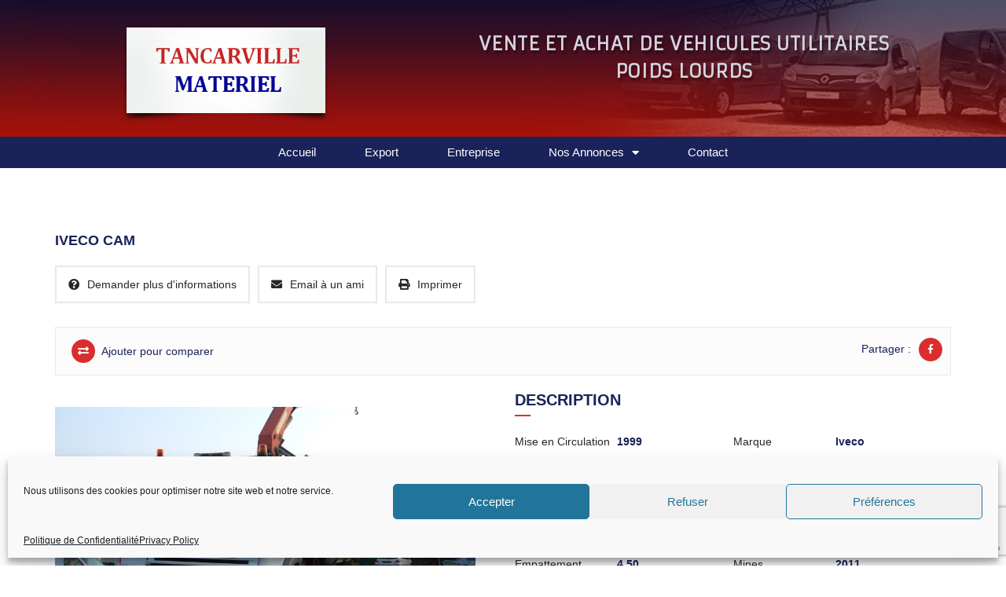

--- FILE ---
content_type: text/html; charset=UTF-8
request_url: https://www.tancarville-materiel.com/vehicules/iveco-cam/
body_size: 37803
content:
<!doctype html>
<html lang="fr-FR" class="no-js">
<head>
	<meta charset="UTF-8">
	<meta http-equiv="X-UA-Compatible" content="IE=edge">
	<meta name="author" content="potenzaglobalsolutions.com" />
	<meta name="viewport" content="width=device-width, initial-scale=1, maximum-scale=1">
	<link rel="profile" href="http://gmpg.org/xfn/11">
	<link rel="pingback" href="https://www.tancarville-materiel.com/xmlrpc.php">
    <script src="https://ajax.googleapis.com/ajax/libs/jquery/3.5.1/jquery.min.js"></script>
    	<title>Iveco Cam &#8211; TANCARVILLE MATERIEL</title>
<meta name='robots' content='max-image-preview:large' />
<link rel='dns-prefetch' href='//maps.googleapis.com' />
<link rel='dns-prefetch' href='//www.google.com' />
<link rel='dns-prefetch' href='//fonts.googleapis.com' />
<link rel="alternate" type="application/rss+xml" title="TANCARVILLE MATERIEL &raquo; Flux" href="https://www.tancarville-materiel.com/feed/" />
<link rel="alternate" type="application/rss+xml" title="TANCARVILLE MATERIEL &raquo; Flux des commentaires" href="https://www.tancarville-materiel.com/comments/feed/" />
<link rel="alternate" title="oEmbed (JSON)" type="application/json+oembed" href="https://www.tancarville-materiel.com/wp-json/oembed/1.0/embed?url=https%3A%2F%2Fwww.tancarville-materiel.com%2Fvehicules%2Fiveco-cam%2F" />
<link rel="alternate" title="oEmbed (XML)" type="text/xml+oembed" href="https://www.tancarville-materiel.com/wp-json/oembed/1.0/embed?url=https%3A%2F%2Fwww.tancarville-materiel.com%2Fvehicules%2Fiveco-cam%2F&#038;format=xml" />
<style id='wp-img-auto-sizes-contain-inline-css'>
img:is([sizes=auto i],[sizes^="auto," i]){contain-intrinsic-size:3000px 1500px}
/*# sourceURL=wp-img-auto-sizes-contain-inline-css */
</style>
<link rel='stylesheet' id='cardealer-google-fonts-css' href='https://fonts.googleapis.com/css?family=Arial%2C+Helvetica%2C+sans-serif%3A400%2C300%2C400italic%2C600%2C600italic%2C700%2C700italic%2C800%2C800italic%2C300italic&#038;subset=latin%2Clatin-ext&#038;ver=1.0.0' media='all' />
<link rel='stylesheet' id='font-awesome-shims-css' href='https://www.tancarville-materiel.com/wp-content/themes/cardealer/fonts/font-awesome/css/v4-shims.min.css?ver=5.12.0' media='all' />
<link rel='stylesheet' id='font-awesome-css' href='https://www.tancarville-materiel.com/wp-content/themes/cardealer/fonts/font-awesome/css/all.min.css?ver=5.12.0' media='all' />
<link rel='stylesheet' id='cardealer-flaticon-css' href='https://www.tancarville-materiel.com/wp-content/themes/cardealer/css/flaticon.min.css?ver=3.3.0' media='all' />
<link rel='stylesheet' id='bootstrap-css' href='https://www.tancarville-materiel.com/wp-content/themes/cardealer/css/bootstrap.min.css?ver=3.3.5' media='all' />
<link rel='stylesheet' id='cardealer-mega_menu-css' href='https://www.tancarville-materiel.com/wp-content/themes/cardealer/css/mega-menu/mega_menu.min.css?ver=3.3.0' media='all' />
<link rel='stylesheet' id='cardealer-css-nice-select-css' href='https://www.tancarville-materiel.com/wp-content/themes/cardealer/css/nice-select.min.css?ver=3.3.0' media='all' />
<link rel='stylesheet' id='cardealer-external-css' href='https://www.tancarville-materiel.com/wp-content/themes/cardealer/css/plugins-css.min.css?ver=3.3.0' media='all' />
<link rel='stylesheet' id='cardealer-timepicker-css' href='https://www.tancarville-materiel.com/wp-content/themes/cardealer/css/timepicker/jquery.timepicker.css?ver=3.3.0' media='all' />
<link rel='stylesheet' id='jquery-ui-css' href='https://www.tancarville-materiel.com/wp-content/themes/cardealer/css/jquery-ui/jquery-ui.min.css?ver=1.11.4' media='all' />
<link rel='stylesheet' id='magnific-popup-css' href='https://www.tancarville-materiel.com/wp-content/themes/cardealer/css/magnific-popup/magnific-popup.min.css?ver=1.1.0' media='all' />
<link rel='stylesheet' id='photoswipe-css-css' href='https://www.tancarville-materiel.com/wp-content/themes/cardealer/css/photoswipe/photoswipe.min.css?ver=4.1.3' media='all' />
<link rel='stylesheet' id='default-skin-css' href='https://www.tancarville-materiel.com/wp-content/themes/cardealer/css/photoswipe/default-skin/default-skin.min.css?ver=4.1.3' media='all' />
<link rel='stylesheet' id='mediaelement-css' href='https://www.tancarville-materiel.com/wp-includes/js/mediaelement/mediaelementplayer-legacy.min.css?ver=4.2.17' media='all' />
<link rel='stylesheet' id='wp-mediaelement-css' href='https://www.tancarville-materiel.com/wp-includes/js/mediaelement/wp-mediaelement.min.css?ver=6.9' media='all' />
<link rel='stylesheet' id='cardealer-elementor-css' href='https://www.tancarville-materiel.com/wp-content/themes/cardealer/css/elementor.css?ver=3.3.0' media='all' />
<link rel='stylesheet' id='cardealer-main-css' href='https://www.tancarville-materiel.com/wp-content/themes/cardealer/css/style.css?ver=3.3.0' media='all' />
<style id='cardealer-main-inline-css'>
.site-layout-boxed #page,.site-layout-framed #page,.site-layout-rounded #page {
  max-width: 1240px;
}
.site-layout-boxed .vc_row[data-vc-full-width="true"]:not([data-vc-stretch-content="true"]) {
  padding-right: 35px !important;
  padding-left: 35px !important;
}
.site-layout-boxed .vc_row[data-vc-full-width="true"] {
  margin-left: -50px !important;
  margin-right: -50px !important;
}
h1,h2,h3,h4,h5,h6,body,html {
  font-family: Arial, Helvetica, sans-serif, Arial, Helvetica, sans-serif;
  font-weight: 400;
  text-transform: none;
  font-size: 14px;
  line-height: 14px;
  letter-spacing: 0px;
}
h1 {
  font-family: Arial, Helvetica, sans-serif, Arial, Helvetica, sans-serif;
  font-weight: 700;
  text-transform: uppercase;
  font-size: 16px;
  line-height: 18px;
  letter-spacing: 0px;
}
h2 {
  font-family: Arial, Helvetica, sans-serif, Arial, Helvetica, sans-serif;
  font-weight: 700;
  text-transform: uppercase;
  font-size: 16px;
  line-height: 18px;
  letter-spacing: 0px;
}
h3 {
  font-family: Arial, Helvetica, sans-serif, Arial, Helvetica, sans-serif;
  font-weight: 700;
  text-transform: uppercase;
  font-size: 18px;
  line-height: 24px;
  letter-spacing: 0px;
}
h4 {
  font-family: Arial, Helvetica, sans-serif, Arial, Helvetica, sans-serif;
  font-weight: 700;
  text-transform: uppercase;
  font-size: 21px;
  line-height: 22px;
  letter-spacing: 0px;
}
h5 {
  font-family: Arial, Helvetica, sans-serif, Arial, Helvetica, sans-serif;
  font-weight: 700;
  text-transform: uppercase;
  font-size: 20px;
  line-height: 22px;
  letter-spacing: 0px;
}
h6 {
  font-family: Arial, Helvetica, sans-serif, Arial, Helvetica, sans-serif;
  font-weight: 700;
  text-transform: uppercase;
  font-size: 21px;
  line-height: 24px;
  letter-spacing: 0px;
}
.site-logo {
  height: 150px;
}
.inner-intro {
  height: 170px;
}
.header_intro_bg-color {
  background-color: #FFFFFF;
}
#header {
  background-color: #C7292A;
}
header, header a, #header .menu-inner div > .row #primary-menu > li.menu-item > a, #header .menu .menu-inner div > .row .mega-menu-wrap #mega-menu-primary-menu > li > a, #header .menu-inner #mega-menu-primary-menu > li.menu-item .menu-item-woocommerce-cart-wrapper > a, #header #mega-menu-primary-menu > li > .searchform .search > a, #header #mega-menu-wrap-primary-menu .mega-menu-toggle .mega-toggle-block-1:before,.menu-logo .site-description, #header #primary-menu > li > .searchform .search > a {
  color: #FFFFFF;
}
.mega-menu .menu-mobile-collapse-trigger:before, .mega-menu .menu-mobile-collapse-trigger:after, .mega-menu  .menu-mobile-collapse-trigger span {
  background-color: #FFFFFF;
}
header a:hover, #header .menu-inner div > .row #primary-menu > li.menu-item:hover > a, #header .menu-inner div > .row #primary-menu > li.menu-item > a:hover, #header .menu-inner div > .row .mega-menu-wrap #mega-menu-primary-menu > li:hover > a, #header .menu-inner div > .row .mega-menu-wrap #mega-menu-primary-menu > li > a:hover, #header .menu-inner #mega-menu-primary-menu > li.menu-item .menu-item-woocommerce-cart-wrapper > a:hover, #header .menu-inner #mega-menu-primary-menu > li > .searchform .search > a:hover, #header .menu .menu-inner div > .row .mega-menu-wrap #mega-menu-primary-menu > li.mega-current-menu-item  > a, #header .menu .menu-inner div > .row .mega-menu-wrap #mega-menu-primary-menu > li.mega-current-menu-ancestor > a, #header .menu .menu-inner div > .row .mega-menu-wrap #mega-menu-primary-menu > li > ul.mega-sub-menu li.mega-current-menu-ancestor > a, #header .menu .menu-inner div > .row .mega-menu-wrap #mega-menu-primary-menu > li > ul.mega-sub-menu li.mega-current-menu-item > a, #header .menu .menu-inner div > .row #primary-menu > li.current-menu-ancestor > a, #header .menu .menu-inner div > .row #primary-menu > li > .drop-down-multilevel .current-menu-item a, #header .menu .menu-inner div > .row .mega-menu-wrap #mega-menu-primary-menu > li > ul > li a:hover, #header .mega-menu .drop-down-multilevel li:hover > a, .mega-menu .drop-down-multilevel li:hover > a i.fa, #header .menu .menu-inner div > .row #primary-menu > li.current-menu-item > a, #header #mega-menu-wrap-primary-menu #mega-menu-primary-menu > li.mega-menu-flyout ul.mega-sub-menu li.mega-menu-item a.mega-menu-link:focus, #header #mega-menu-wrap-primary-menu #mega-menu-primary-menu > li.mega-menu-megamenu > ul.mega-sub-menu > li.mega-menu-item > a.mega-menu-link:focus, #header .menu-inner div > .row #primary-menu > li > .menu-item-woocommerce-cart-wrapper > a:hover, #header .menu-inner div > .row #primary-menu > li > .searchform .search > a:hover, #header.default-header .topbar li a:hover {
  color: #160270;
}
#header .mega-menu .cart-contents .woo-cart-details.count, .mega-menu .menu-item-compare .compare-details.count, #header .menu .menu-inner div > .row #primary-menu > li.menu-item.cdfs-add-vehicle > a {
  background-color: #160270;
}
body #header.light .topbar {
  background-color: #000099;
}
body #header.light .topbar, #header.light .topbar a, .topbar .top-promocode-box .form-control, .topbar .top-promocode-box button {
  color: #FFFFFF;
}
.topbar .top-promocode-box .form-control, .topbar .top-promocode-box button {
  border-color: #FFFFFF;
}
.social-full a, footer .widgettitle, .footer-box .box-content h6, footer .widget.widget_rss ul li .rss-date {
  color: #FFFFFF;
}
.social-full a i {
  color: rgba(255,255,255,0.5);
}
footer, .footer a, .footer input, footer p, footer ul li a, footer .textwidget ul li a, footer .widget ul li a,  footer span, footer footer .widget_recent_entries .recent-post-info a, footer .widget_recent_entries .recent-post-info span, footer .widget_recent_entries .recent-post-info a, footer ul li i {
  color: #909090;
}
footer cite, footer .address ul li i, footer .usefull-link ul li a i, footer .widget_recent_entries .recent-post-info i, footer .widget.widget_recent_comments ul li a, footer .widget.widget_rss ul li a, .widget ul li > a:hover, #footer .widget_recent_entries .recent-post-info a:hover, footer .widget ul li a:hover, footer .widget.widget_archive ul li:hover > a, .copyright-block a:hover {
  color: #FF0000;
}
.footer_bg-image {
  background-repeat: repeat;
  background-size: cover;
  background-attachment: inherit;
  background-position: center center;
  background-image: url('https://www.tancarville-materiel.com/wp-content/uploads/2021/10/bg100.jpg?id=11660');
}
.copyright-block {
  background-color: #000000;
}
.copyright-block, .copyright-block a {
  color: #626262;
}
.copyright-block::before {
  background-color: rgba(0,0,0,0.8);
}
a, button, input, .text-red, .car-item .car-content a, .custom-block-1 a, .counter i, #header .topbar a:hover, #header.default-header .topbar li a:hover, .testimonial-1 .testimonial-block .testimonial-avtar h6, .testimonial-1 .testimonial-block:hover .testimonial-content i, .owl-carousel .owl-nav i, .call-to-action .border, .counter.icon b, .call-to-action i, .play-video .video-info a i, .feature-box i, .feature-box.left-align .icon i:before, .feature-box.left-align .icon i:before, .blog-2 .blog-content .blog-meta ul li a, .news-letter-main h4, .testimonial-4 .testimonial-block i, .feature-box.right-align .icon i:before, .isotope-filters  button.active, .isotope-filters  button:hover, .isotope .car-item-3 .car-popup a, .team .team-social a, .car-item .car-overlay-banner ul li a:hover, .tab-vertical.tabs-left .nav-tabs > li > a:hover, .tab-vertical.tabs-left .nav-tabs > li.active > a, ul.list li > i, .accordion .accordion-title a:hover, .accordion .accordion-title a:hover:after, .widget.widget_archive ul li:hover > a, .widget.widget_categories ul li:hover > a, .widget.widget_recent_comments ul li a:hover, .widget_archive ul li:hover i, .widget.widget_pages ul li:hover > a, .car-details .car-price .new-price, ul.list-col-2 li i, ul.list-col-3 li i, .tab-isotope-2 .list-style-1 li i, .tab-isotope-2 div i, ul.list-col-4 li i, .entry-meta ul li i, .entry-meta i, .entry-title a:hover, .entry-meta ul li a:hover, .entry-meta a:hover, .comments-1 .comments-info a, .woocommerce .star-rating span:before, .widget.woocommerce ul.product_list_widget  li a:hover, .widget.woocommerce ul.product_list_widget li ins .amount, .woocommerce .comment-form-rating p.stars a, .single-product .shipping-taxable .entry-summary .price ins .amount, .single-product .shipping-taxable .entry-summary .price ins .amount span, .woocommerce .cart-collaterals .cart_totals .order-total .amount, .woocommerce .woocommerce-checkout-review-order table tfoot .order-total .amount, .woocommerce .woocommerce-info:before, .woocommerce-MyAccount-navigation ul li.is-active a, .blog-2 .blog-description a:hover, .blog-1 .blog-content a.link:hover, .content-box-5 a:hover, .tab-vertical.tabs-left .nav-tabs > li.active > a:before, #tabs ul.tabs li.active, #tabs ul.tabs li.active:focus, #tabs ul.tabs li:hover, .widget_breadcrumb_navxt a, .product-listing .car-grid .car-title a:hover, .product-listing .car-grid .price span, .button.white, .mega-menu .menu-links > li.current-menu-item > a, #mega-menu-wrap-primary-menu #mega-menu-primary-menu > li.mega-menu-item.mega-current-menu-item > a, #header #mega-menu-wrap-primary-menu #mega-menu-primary-menu > li.mega-menu-item.mega-current-menu-ancestor > ul.mega-sub-menu > li.mega-current-menu-item > a, .countdown li span, .topbar_item_type-woo_cart .drop-content .price, .feature-box.left-icon.box-hover:hover .content h6, .feature-box.right-icon.box-hover:hover .content h6, .social.style-1 a:hover i, .bbp-forums a, #buddypress a.activity-time-since, #header.transparent-fullwidth .mega-menu .menu-links > li.current-menu-ancestor > a, .sort-filters-box .stripe, .sidebar .cars_filters .cars-total-vehicles .stripe, .cars-top-filters-box-left #slider-amount, .widget.widget_rss ul li a, .widget.widget_recent_comments ul li a, .modal .close, .woocommerce table.order_details tfoot tr .amount, .woocommerce .product_cat-clothing p.price span, .error-page .error-content p a, .widget_breadcrumb_navxt a:hover, .woocommerce-MyAccount-navigation ul li a:hover, .woocommerce-MyAccount-navigation ul li.is-active a, .table-scroll .compare-list .price .new-price, .blog .blog-2 .blog-description .read-more, cite, blockquote cite, #cancel-comment-reply-link, .comments-1 .comments-info .comment-date a:hover, .entry-title i, .widget ul li > a:hover, .widget_recent_entries .recent-post-info a:hover, .cd_maintenance .footer-widget a, ul.page-breadcrumb li:hover:before, ul.page-breadcrumb li:hover span, .item-listing > .item > .portfolio-item .portfolio-caption a:hover, .promocode-box h4, .feature-box.default-feature.box-hover:hover .content h6, #header.default-header #primary-menu > li.menu-item.current-menu-item > a, #header.default-header #primary-menu > li.menu-item > a:hover, #header.default-header #primary-menu > li > .menu-item-woocommerce-cart-wrapper > a:hover, #header.default-header #primary-menu > li > .searchform .search > a:hover, #header.default-header #primary-menu > li.current-menu-ancestor > a, .footer .layout_2 .social ul li a:hover i, .wpb-js-composer .vc_tta.vc_tta-style-modern .vc_tta-panel .vc_tta-panel-title:hover>a, .potenza-custom-menu.horizontal ul.menu li:hover, .potenza-custom-menu.horizontal ul.menu li.glyph-icon:hover, .potenza-custom-menu.horizontal ul.menu li.active, .potenza-custom-menu.horizontal ul.menu li:hover a, .potenza-custom-menu.horizontal ul.menu li.glyph-icon:hover:before, .potenza-custom-menu.horizontal ul.menu li.active a, .potenza-custom-menu.horizontal ul.menu li.glyph-icon.active:before, .potenza-custom-menu.vertical ul.menu li:hover a, .potenza-custom-menu.vertical ul.menu li.glyph-icon:hover:before, .modal .modal-body a.cd-policy-terms, .modal .modal-body a.cd-policy-terms:hover, .footer .widget .widget-menu li a:hover, .footer .widget_categories .widget-menu li a:hover span, .product-listing.lazyload .sidebar .cars_filters .widgettitle a, .pricing-title .pricing-prize h2, .blog-2 .blog-content .blog-admin span a:hover, #header .topbar .language a.cardealer-current-lang:hover, #header .topbar .language a.cardealer-current-lang:hover, .language .drop-content a:hover, #header.defualt-header.boxed .topbar .language a:hover, #header .topbar .language .drop-content a:hover, #header.light .topbar .language .drop-content a:hover, #header.light-fullwidth .topbar .language .drop-content a:hover, #header.logo-center .topbar .language .drop-content a:hover, #header.logo-right .topbar .language .drop-content a:hover, #header.boxed .topbar .language .drop-content a:hover, #header .topbar .language a.cardealer-current-lang:hover, #header .topbar .language a.cardealer-current-lang:hover, .language .drop-content a:hover, #header .topbar .language .drop-content a:hover, #header .topbar .language ul li a:hover .lang-label, #header .topbar .language.style-horizontal ul li a:hover .lang-label, #header.defualt .topbar .language ul li a:hover .lang-label, #header.transparent-fullwidth .topbar .language ul li a:hover .lang-label, #header.defualt .topbar .language.style-horizontal ul li a:hover .lang-label, #header.transparent-fullwidth .topbar .language.style-horizontal ul li a:hover .lang-label, .style-classic.car-grid .car-bottom .car-bottom-actions li a i, .style-classic.car-grid .car-bottom .car-bottom-actions li a:hover,
	#header.header-color-default .mega-menu #mega-menu-wrap-primary-menu #mega-menu-primary-menu .mega-menu-item.mega-current_page_ancestor > .mega-menu-link,
	#header.header-color-default .mega-menu #mega-menu-wrap-primary-menu #mega-menu-primary-menu .mega-menu-item.mega-current-menu-parent > .mega-menu-link,
	#header.header-color-default .mega-menu.desktopTopFixed #mega-menu-wrap-primary-menu #mega-menu-primary-menu .mega-menu-item.mega-current_page_ancestor > .mega-menu-link,
	#header.header-color-default .mega-menu.desktopTopFixed #mega-menu-wrap-primary-menu #mega-menu-primary-menu .mega-menu-item.mega-current-menu-parent > .mega-menu-link, 
	#header.header-color-default .mega-menu #mega-menu-wrap-primary-menu #mega-menu-primary-menu .mega-menu-item.mega-current-menu-item > .mega-menu-link,
	#header.header-color-default .mega-menu #mega-menu-wrap-primary-menu #mega-menu-primary-menu .mega-menu-item:hover > .mega-menu-link,
	#header.header-color-default .mega-menu #mega-menu-wrap-primary-menu #mega-menu-primary-menu .mega-menu-item > .mega-menu-link:hover,
	#header.header-color-default .mega-menu #mega-menu-wrap-primary-menu #mega-menu-primary-menu .mega-menu-item:hover > .mega-menu-link:hover,
	#header.header-color-default .mega-menu #mega-menu-wrap-primary-menu #mega-menu-primary-menu .menu-item .menu-item-woocommerce-cart-wrapper > a:hover,
	#header.header-color-default .mega-menu #mega-menu-wrap-primary-menu #mega-menu-primary-menu .menu-item .search > .search-btn:hover,
	#header.header-color-default .mega-menu.desktopTopFixed #mega-menu-wrap-primary-menu #mega-menu-primary-menu .mega-menu-item.mega-current-menu-item > .mega-menu-link,
	#header.header-color-default .mega-menu.desktopTopFixed #mega-menu-wrap-primary-menu #mega-menu-primary-menu .mega-menu-item:hover > .mega-menu-link,
	#header.header-color-default .mega-menu.desktopTopFixed #mega-menu-wrap-primary-menu #mega-menu-primary-menu .mega-menu-item > .mega-menu-link:hover,
	#header.header-color-default .mega-menu.desktopTopFixed #mega-menu-wrap-primary-menu #mega-menu-primary-menu .mega-menu-item:hover > .mega-menu-link:hover,
	.mega-menu .drop-down-multilevel li:hover > a,
	.mega-menu .drop-down-multilevel li:hover > a i.fa,
	#header.default-header.defualt #primary-menu > li.menu-item.current-menu-item > a,
	#header.default-header.defualt #primary-menu > li.menu-item.current-menu-ancestor > a,
	#header.default-header.defualt #primary-menu > li.menu-item > a:hover,
	#header.default-header.defualt #primary-menu > li > .menu-item-woocommerce-cart-wrapper > a:hover,
	#header.default-header.defualt #primary-menu > li > .searchform .search > a:hover,
	#header.default-header.transparent-fullwidth #primary-menu > li.menu-item.current-menu-item > a,
	#header.default-header.transparent-fullwidth #primary-menu > li.menu-item.current-menu-ancestor > a,
	#header.default-header.transparent-fullwidth #primary-menu > li.menu-item > a:hover,
	#header.default-header.transparent-fullwidth #primary-menu > li > .menu-item-woocommerce-cart-wrapper > a:hover,
	#header.default-header.transparent-fullwidth #primary-menu > li > .searchform .search > a:hover,
	.mega-menu .menu-links .current-menu-item > a {
  color: #db2d2e;
}
.button, .button.black:before, .topbar_item_type-woo_cart .shop .badge, .section-title .separator:before, .section-title .separator:after, .feature-box.round-icon h6:before, .skills-2 .bar, .maintenance-progress-bar .progress-bar .rotate, .maintenance-progress-bar .progress-bar .right, .counter h6:before, .owl-carousel.owl-theme .owl-dots .owl-dot.active span, .widget .widgettitle:before, .widget .wp-block-group__inner-container > h2:before, .button.border:before, .blog-1 .blog-content a.link:before, .owl-carousel .owl-nav i:hover, .owl-carousel.owl-theme .owl-dots .owl-dot:hover span, .feature-box.round-border.box-hover:hover .icon i, .timeline > li:hover > .timeline-panel, .timeline > li:hover > .timeline-badge, .timeline .timeline-heading h5:before, .car-item:hover .separator:before, .car-item:hover .separator:after, .testimonial-2 .testimonial-content, .call-to-action .border, .ui-slider .ui-widget-header, .woocommerce .widget_price_filter .ui-slider .ui-slider-range, .feature-box.left-align.box-hover:hover, .feature-box.right-align.box-hover:hover, .car-item-2 .price, .blog-2 .blog-image .date-box span, .blog-2 .blog-description .separator:before, .blog-2 .blog-description .separator:after, .testimonial-3 .testimonial-content, .q-link.box-hover:hover, .share .blog-social li a, .isotope .car-item-3 .car-overlay, .team:hover, .isotope .car-item-3 .car-popup a:hover, .team .team-social li a:hover, .search-block.red-bg, .feature-box.round-icon.box-hover:hover i, .opening-hours h6:before, .team-2 .team-social ul li a, .accordion .accordion-title a.active, .widget_calendar #wp-calendar td#today, .widget_tag_cloud ul li a:hover, .pagination li a:focus, .pagination li a:hover, .pagination li span:focus, .pagination li span:hover, .pagination li span.current, .details-nav ul li a:hover, .car-details-sidebar h5:before, .share .single-share-box li a, .fuel-efficiency-detail, .share .share-button, .pagination > .active > a, .pagination > .active > a:focus, .pagination > .active > a:hover, .pagination > .active > span, .pagination > .active > span:focus, .pagination > .active > span:hover, .woocommerce ul.products li.product .add_to_cart_button, .woocommerce div.product form.cart .single_add_to_cart_button, .woocommerce .woocommerce-message .button, .woocommerce-cart .cart_totals .checkout-button.alt, .related.products .owl-carousel .owl-item .item .button, .woocommerce nav.woocommerce-pagination ul li a:focus, .woocommerce nav.woocommerce-pagination ul li a:hover, .woocommerce nav.woocommerce-pagination ul li span.current, .pagination ul li a:focus, .pagination ul li a:hover, .pagination ul li span.current, .woocommerce footer .button, .woocommerce .widget_shopping_cart_content .button, .woocommerce .sidebar .button, .woocommerce footer .button:hover, .woocommerce .widget_shopping_cart_content .button:hover, .woocommerce .sidebar .button:hover, .tagcloud a:hover, .widget.woocommerce input[type=submit], .woocommerce div.product .woocommerce-tabs ul.tabs li.active a, .woocommerce div.product .woocommerce-tabs .wc-tab h2:before, .woocommerce #review_form .comment-reply-title:before, .woocommerce div.product .woocommerce-tabs ul.tabs li, .woocommerce #respond input#submit, .woocommerce div.product .woocommerce-tabs ul.tabs li.active:hover a, .woocommerce .woocommerce-message .button:hover, .woocommerce-cart table.shop_table.cart .button, .woocommerce-cart table.shop_table.cart .coupon + .button:hover, .woocommerce-cart .cart_totals .checkout-button.alt:hover, .woocommerce .woocommerce-checkout h3:before, #add_payment_method #payment div.form-row #place_order, .woocommerce-cart #payment div.form-row #place_order, .woocommerce-checkout #payment div.form-row #place_order, .woocommerce-account form .button, .woocommerce .woocommerce-info .button, .woocommerce .woocommerce-info .button:hover, .woocommerce-MyAccount-content table.my_account_orders td .button, .woocommerce-checkout .woocommerce form.login .button, .woocommerce-checkout .woocommerce form.checkout_coupon .button, .product-listing .car-grid .car-title a:before, .car-details .slider-for .slick-prev:hover, .car-details .slider-for .slick-prev:focus, .car-details .slider-for .slick-next:hover, .slider-for .slick-next:focus, .tags-2 ul li a:hover, .theme-bg, .custom-block-3 .title h3:before, .menu-item-woocommerce-cart-wrapper .woo-cart-details.count, .woocommerce-MyAccount-content table.my_account_orders td .button, .widget .widgettitle::before, .woocommerce .return-to-shop a.button, .woocommerce .return-to-shop a.button:hover, .mega-menu a.button.wc-forward, .mega-menu a.button.wc-forward:hover, .topbar_item_type-woo_cart .drop-content .checkout a, .button.gray:before, .social.style-2 a:hover i, .social.style-3 a i, #buddypress #item-nav .item-list-tabs#object-nav ul li.selected a, #buddypress #item-body .item-list-tabs#subnav ul li.selected a, .car-detail-post-option > ul li a i, .woocommerce-order-received .woocommerce h2:before, .title-underline:before, .widget .widgettitle::before, .woocommerce .woocommerce-info .button, .comments-info .reply .comment-reply-link, .footer h6:before, .ui-state-default.ui-state-active, .ui-widget-content .ui-state-default.ui-state-active, .cd_maintenance .footer-widget .footer-widget-social li a:hover, .sidebar-widget #searchsubmit, body.single-cars  .car-details-sidebar .woocommerce.add_to_cart_inline .button, .topbar .top-promocode-box .button::before, .slider-content.vehicle-search-section .search-tab ul.tabs li.active, .slider-content.vehicle-search-section .search-tab ul.tabs li.active:focus, .slider-content.vehicle-search-section .search-tab ul.tabs li:hover, .search-logo ul.tabs li.active, .search-logo ul.tabs li.active:focus, .search-logo ul.tabs li:hover, .cars_condition_carousel-wrapper .cardealer-tabs .tabs li.active, .cars_condition_carousel-wrapper .cardealer-tabs .tabs li.active:focus, .cars_condition_carousel-wrapper .cardealer-tabs .tabs li:hover, .overview-share .share ul li a:hover, .wpb-js-composer .vc_tta.vc_general.vc_tta-tabs.vc_tta-style-flat li.vc_tta-tab.vc_active a, .wpb-js-composer .vc_tta.vc_general.vc_tta-tabs.vc_tta-style-flat li.vc_tta-tab:hover a, .wpb-js-composer .entry-content .vc_tta.vc_tta-style-flat .vc_tta-panel.vc_active .vc_tta-panel-title > a, .wpb-js-composer .vc_tta.vc_general.vc_tta-accordion.vc_tta-style-flat .vc_tta-panel-heading:hover, .wpb-js-composer .vc_tta.vc_general.vc_tta-accordion.vc_tta-style-outline .vc_tta-panel.vc_active .vc_tta-panel-heading, .wpb-js-composer .vc_tta.vc_general.vc_tta-accordion.vc_tta-style-outline .vc_tta-panel-heading:hover, #header .menu .menu-inner div > .row #primary-menu > li.menu-item.cdfs-add-vehicle > a, #header .menu .menu-inner div > .row #mega-menu-primary-menu > li.menu-item.cdfs-add-vehicle > a, .slick_sider.video-slider .slick-prev, .slick_sider.video-slider .slick-next, .potenza-custom-menu.horizontal ul.menu li, .feature-box.feature-border.round-icon h6:before, .feature-box.feature-border.style-4 h6:before, .feature-box.feature-border.style-5 h6:before, .feature-box.feature-border.style-6 h6:before, .feature-box.feature-border.style-7 h6:before, .feature-box.feature-border.style-8 h6:before, .feature-box.feature-border.style-9 h6:before, .woocommerce-checkout .select2-dropdown .select2-results__option.select2-results__option--highlighted, .product-listing.lazyload .widget.widget_search #searchsubmit, .widget_search .wp-block-search__inside-wrapper .wp-block-search__button, .product-listing.default .widget.widget_search #searchsubmit, .pricing-table.active .pricing-title h2.text-bg, .pricing-table.active .pricing-order, .search-logo-box:hover span, .style-classic.car-item .car-content ul.car-bottom-actions.classic-grid li a:hover, .style-classic.car-item .car-content ul.car-bottom-actions.classic-grid li a.popup-youtube:hover, .mega-menu .menu-item-compare .compare-details.count, .widget_tag_cloud .tagcloud a:hover, .potenza-custom-menu.horizontal.sticky, .widget.widget-vehicle-categories .cat-item a:hover > .count,
	#header .mega-menu a.button.wc-forward,
	#header .mega-menu a.button.checkout.wc-forward:before,
	#header.header-color-default .mega-menu .cart-contents .woo-cart-details.count, .wpcf7-form input[type="submit"],
	.car-buy-online-btn:hover,
	.car-details-sidebar .vehicle-detail-trade-in-appraisal-wrap .dealer-form-btn:before  {
  background-color: #db2d2e;
}
.play-video .video-info:before, .car-item .car-overlay-banner {
  background: rgba(219,45,46,.8) !important;
}
#page .theme-bg, .theme-bg .vc_row-background-overlay, #header.default-header.boxed .topbar, .skills-2 .bar {
  background-color: #db2d2e !important;
}
#header .mega-menu .widget_shopping_cart_content, .button.border:hover, .button.border:focus, .button.border:active, .search-box, .owl-carousel .owl-nav i:hover, .menu-item-search .search .search-box input:focus, .feature-box.round-border.box-hover:hover .icon, .feature-box-3.box-hover:hover .icon i, .testimonial-2 .testimonial-info .testimonial-avatar img, .ui-state-default, .ui-widget-content .ui-state-default, .ui-widget-header .ui-state-default, .woocommerce .widget_price_filter .ui-slider .ui-slider-handle, .form-group input:focus, .news-letter input:focus, .form-group textarea:focus, .wpcf7-form input[type="text"]:focus, .wpcf7-form input[type="email"]:focus, .wpcf7-form input[type="url"]:focus, .wpcf7-form input[type="tel"]:focus, .wpcf7-form input[type="number"]:focus, .wpcf7-form input[type="date"]:focus, .wpcf7-form select:focus, .wpcf7-form textarea:focus, .accordion .accordion-title a.active, .widget_search input:focus, .widget_search .wp-block-search__inside-wrapper .wp-block-search__input:focus, .widget_tag_cloud ul li a:hover, .form-control:focus, .pagination li a:focus, .pagination li a:hover, .pagination li span:focus, .pagination li span:hover, .pagination li span.current, .details-nav ul li a:hover, .pagination > .active > a, .pagination > .active > a:focus, .pagination > .active > a:hover, .pagination > .active > span, .pagination > .active > span:focus, .pagination > .active > span:hover, .section-field input:focus, .section-field textarea:focus, .post-password-form input[type="password"]:focus, .woocommerce nav.woocommerce-pagination ul li a:focus, .woocommerce nav.woocommerce-pagination ul li a:hover, .woocommerce nav.woocommerce-pagination ul li span.current, .pagination ul li a:focus, .pagination ul li a:hover, .pagination ul li span.current, .tagcloud a:hover, .widget.woocommerce input.search-field:focus, .woocommerce .comment-form input[type="text"]:focus,
.woocommerce .comment-form input[type="email"]:focus, .woocommerce .comment-form textarea:focus, .woocommerce-account .woocommerce form .input-text:focus, .car-details .slider-for .slick-prev:hover, .car-details .slider-for .slick-prev:focus, .car-details .slider-for .slick-next:hover, .slider-for .slick-next:focus, .tags-2 ul li a:hover, .woocommerce-MyAccount-navigation ul li a:hover, .woocommerce-MyAccount-navigation ul li.is-active a, .table-scroll .compare-list td .remove, .news-letter-main .news-letter-form input:focus, #inquiry-form .form-control:focus, #inquiry-form .form-controltextarea:focus, .footer .news-letter .form-control:focus, .wpcf7-form .contact-form.appointment-form.appointment-form-light input[type="text"]:focus, .wpcf7-form .contact-form.appointment-form.appointment-form-light input[type="email"]:focus, .wpcf7-form .contact-form.appointment-form.appointment-form-light textarea:focus, .product-listing.lazyload .widget.widget_search input:focus, .product-listing.default .widget.widget_search input:focus, .widget.widget-vehicle-categories .cat-item a:hover > .count {
  border-color: #db2d2e;
}
.testimonial-2 .testimonial-content:before, .testimonial-3 .testimonial-content:before, .woocommerce .woocommerce-info, .mega-menu .drop-down-multilevel, #header #mega-menu-wrap-primary-menu #mega-menu-primary-menu li.mega-menu-item > ul.mega-sub-menu {
  border-top-color: #db2d2e;
}
.isotope-filters  button.active, .isotope-filters  button:hover, #tabs ul.tabs li.active, #tabs ul.tabs li.active:focus, #tabs ul.tabs li:hover {
  border-bottom-color: #db2d2e;
}
.timeline > li:hover > .timeline-panel:after, .tab-vertical.tabs-left .nav-tabs > li > a:hover, .tab-vertical.tabs-left .nav-tabs > li.active > a, .post.sticky {
  border-left-color: #db2d2e;
}
.timeline > li.timeline-inverted:hover > .timeline-panel:after, .timeline > li.timeline-item:hover > .timeline-panel:after {
  border-right-color: #db2d2e;
}
h1, h2, h3, h4, h5, h6, .blog-1 .blog-content a.link, .counter b, .car-item .price span.new-price, .button.border, .q-link i, .blog-2 .blog-description a, .content-box-5 a, .text-black, .tab-vertical.tabs-left .nav-tabs > li > a, .timeline > li > .timeline-badge h4, .opening-hours strong, #tabs .tabs li, .accordion .accordion-title a, .accordion .accordion-title a:after, .sorting-options-main .price-slide .price label, .sorting-options-main .price-search span, .product-listing .car-grid .car-title a, .car-details-sidebar .details-block ul li strong, .car-details .slider-for .slick-next:before, .entry-title a, .post-password-form input[type="password"], .product .price span, .woocommerce-cart table.shop_table.cart td.product-subtotal .amount, .woocommerce-cart table.shop_table.cart td.product-price .amount, .woocommerce-cart table.shop_table.cart td.product-quantity .qty, .woocommerce .woocommerce-checkout .form-row input.input-text, .woocommerce-checkout .woocommerce form.login .input-text, .woocommerce-checkout .woocommerce form.checkout_coupon .input-text, .woocommerce .woocommerce-checkout-review-order table tfoot .cart-subtotal th, .woocommerce .woocommerce-checkout-review-order table tfoot .order-total th, .woocommerce .woocommerce-checkout-review-order table tfoot .cart-subtotal .amount, .woocommerce-MyAccount-navigation ul li a, .woocommerce-account .woocommerce form .input-text, .mega-menu .widget_shopping_cart_content ul.product_list_widget li.empty, a.bbp-forum-title, li.bbp-forum-freshness a, li.bbp-reply-topic-title a, a.bbp-topic-permalink, li.bbp-topic-freshness a, a.favorite-toggle, a.subscription-toggle, a.bbp-author-name, .bbp-logged-in h4 a, #bbp-user-navigation ul li a, .car-detail-post-option > ul li a, .widget.widget_rss ul li a:hover, .widget.widget_recent_comments ul li a:hover, .widget.widget_rss ul li .rss-date, .woocommerce div.product .woocommerce-tabs .wc-tab .comment-reply-title, .item-listing > .item > .portfolio-item .portfolio-caption a, .search-logo .tabs li, .cars_condition_carousel-wrapper .cardealer-tabs .tabs li, .section-title.style_2 span,  .wpb-js-composer .entry-content .vc_tta-color-white.vc_tta-style-flat .vc_tta-panel .vc_tta-panel-title > a, .wpb-js-composer .vc_tta.vc_general.vc_tta-tabs.vc_tta-style-flat li.vc_tta-tab a, .wpcf7-form .contact-form.appointment-form.appointment-form-light input[type="text"], .wpcf7-form .contact-form.appointment-form.appointment-form-light input[type="email"], .wpcf7-form .contact-form.appointment-form.appointment-form-light textarea, .wpb-js-composer .vc_tta.vc_general.vc_tta-accordion.vc_tta-style-outline .vc_tta-panel-heading a, .wpb-js-composer .entry-content .vc_tta-color-grey.vc_tta-style-flat .vc_tta-panel .vc_tta-panel-title > a, .wpb-js-composer .entry-content .vc_tta-color-grey.vc_tta-style-flat .vc_tta-panel.vc_active .vc_tta-panel-title > a, .wpb-js-composer .entry-content .vc_tta-color-white.vc_tta-style-flat .vc_tta-panel .vc_tta-panel-title > a, .wpb-js-composer .entry-content .vc_tta-color-grey.vc_tta-style-outline .vc_tta-panel.vc_active .vc_tta-panel-title > a, .wpb-js-composer .entry-content .vc_tta-color-grey.vc_tta-style-outline .vc_tta-panel .vc_tta-panel-title > a, #header .topbar .language .drop-content a, #header.default .topbar .language ul li a .lang-label, #header.transparent-fullwidth .topbar .language ul li a .lang-label, #header.boxed .topbar .language a.cardealer-current-lang:hover, #header.boxed .topbar .language.style-horizontal ul li a:hover .lang-label, .style-classic.car-item .car-content ul.car-bottom-actions.classic-grid li a, .style-classic.car-grid .car-bottom .car-bottom-actions li a, .wp-block-latest-comments footer a:hover {
  color: #192359;
}
body, .section-title span, .widget_search input, .form-group label, .feature-box.round-icon i, .call-to-action a, .counter.icon i:before, select, .price-slide .price input, .car-item .car-list li, .feature-box.round-border .icon i, .isotope-filters  button, .wpcf7-form input[type="text"], .wpcf7-form input[type="email"], .wpcf7-form textarea, .widget_recent_entries .recent-post-info span, caption, .widget ul li a, .widget_recent_entries .recent-post-info i, .sorting-options-main .price-slide .price input, .pagination li a, .pagination > li > a, .pagination > li > span, .product-listing .car-grid .price span.old-price, .car-details .car-price .old-price, .details-nav ul li a, .car-details .car-price .old-price, .car-details .slider-for .slick-prev:before, .entry-meta ul li a, .entry-meta a, .tags-2 ul li a, .woocommerce nav.woocommerce-pagination ul li a, .pagination ul li a, .woocommerce nav.woocommerce-pagination ul li span, .pagination ul li span, .error-404 .error-content p, .countdown li p, #buddypress div#item-header div#item-meta, #buddypress .activity-list .activity-content .activity-header, #buddypress .activity-list .activity-content .comment-header, .nice-select, .cd_maintenance .mc4wp-form .form-control, .widget_recent_entries .recent-post-info a, .form-control, .section-field input, .section-field textarea, .section-title.style_2 h2, .wpb-js-composer .entry-content .vc_tta-color-grey.vc_tta-style-outline .vc_tta-panel .vc_tta-panel-title > a, .wpb-js-composer .entry-content .vc_tta-color-grey.vc_tta-style-outline .vc_tta-panel.vc_active .vc_tta-panel-title > a, .wp-block-latest-comments footer {
  color: #262626;
}
.car-item .sold, .car-price .sold {
  background: url(https://www.tancarville-materiel.com/wp-content/uploads/2021/10/vendu.png) no-repeat 0 0;;
}

/*# sourceURL=cardealer-main-inline-css */
</style>
<link rel='stylesheet' id='cardealer-elementor-responsive-css' href='https://www.tancarville-materiel.com/wp-content/themes/cardealer/css/elementor-responsive.css?ver=3.3.0' media='all' />
<link rel='stylesheet' id='cardealer-responsive-css' href='https://www.tancarville-materiel.com/wp-content/themes/cardealer/css/responsive.css?ver=3.3.0' media='all' />
<link rel='stylesheet' id='cardealer-slick-css' href='https://www.tancarville-materiel.com/wp-content/themes/cardealer/css/slick/slick.css?ver=3.3.0' media='all' />
<link rel='stylesheet' id='cardealer-slick-theme-css' href='https://www.tancarville-materiel.com/wp-content/themes/cardealer/css/slick/slick-theme.css?ver=3.3.0' media='all' />
<style id='wp-emoji-styles-inline-css'>

	img.wp-smiley, img.emoji {
		display: inline !important;
		border: none !important;
		box-shadow: none !important;
		height: 1em !important;
		width: 1em !important;
		margin: 0 0.07em !important;
		vertical-align: -0.1em !important;
		background: none !important;
		padding: 0 !important;
	}
/*# sourceURL=wp-emoji-styles-inline-css */
</style>
<link rel='stylesheet' id='wp-block-library-css' href='https://www.tancarville-materiel.com/wp-includes/css/dist/block-library/style.min.css?ver=6.9' media='all' />
<style id='wp-block-image-inline-css'>
.wp-block-image>a,.wp-block-image>figure>a{display:inline-block}.wp-block-image img{box-sizing:border-box;height:auto;max-width:100%;vertical-align:bottom}@media not (prefers-reduced-motion){.wp-block-image img.hide{visibility:hidden}.wp-block-image img.show{animation:show-content-image .4s}}.wp-block-image[style*=border-radius] img,.wp-block-image[style*=border-radius]>a{border-radius:inherit}.wp-block-image.has-custom-border img{box-sizing:border-box}.wp-block-image.aligncenter{text-align:center}.wp-block-image.alignfull>a,.wp-block-image.alignwide>a{width:100%}.wp-block-image.alignfull img,.wp-block-image.alignwide img{height:auto;width:100%}.wp-block-image .aligncenter,.wp-block-image .alignleft,.wp-block-image .alignright,.wp-block-image.aligncenter,.wp-block-image.alignleft,.wp-block-image.alignright{display:table}.wp-block-image .aligncenter>figcaption,.wp-block-image .alignleft>figcaption,.wp-block-image .alignright>figcaption,.wp-block-image.aligncenter>figcaption,.wp-block-image.alignleft>figcaption,.wp-block-image.alignright>figcaption{caption-side:bottom;display:table-caption}.wp-block-image .alignleft{float:left;margin:.5em 1em .5em 0}.wp-block-image .alignright{float:right;margin:.5em 0 .5em 1em}.wp-block-image .aligncenter{margin-left:auto;margin-right:auto}.wp-block-image :where(figcaption){margin-bottom:1em;margin-top:.5em}.wp-block-image.is-style-circle-mask img{border-radius:9999px}@supports ((-webkit-mask-image:none) or (mask-image:none)) or (-webkit-mask-image:none){.wp-block-image.is-style-circle-mask img{border-radius:0;-webkit-mask-image:url('data:image/svg+xml;utf8,<svg viewBox="0 0 100 100" xmlns="http://www.w3.org/2000/svg"><circle cx="50" cy="50" r="50"/></svg>');mask-image:url('data:image/svg+xml;utf8,<svg viewBox="0 0 100 100" xmlns="http://www.w3.org/2000/svg"><circle cx="50" cy="50" r="50"/></svg>');mask-mode:alpha;-webkit-mask-position:center;mask-position:center;-webkit-mask-repeat:no-repeat;mask-repeat:no-repeat;-webkit-mask-size:contain;mask-size:contain}}:root :where(.wp-block-image.is-style-rounded img,.wp-block-image .is-style-rounded img){border-radius:9999px}.wp-block-image figure{margin:0}.wp-lightbox-container{display:flex;flex-direction:column;position:relative}.wp-lightbox-container img{cursor:zoom-in}.wp-lightbox-container img:hover+button{opacity:1}.wp-lightbox-container button{align-items:center;backdrop-filter:blur(16px) saturate(180%);background-color:#5a5a5a40;border:none;border-radius:4px;cursor:zoom-in;display:flex;height:20px;justify-content:center;opacity:0;padding:0;position:absolute;right:16px;text-align:center;top:16px;width:20px;z-index:100}@media not (prefers-reduced-motion){.wp-lightbox-container button{transition:opacity .2s ease}}.wp-lightbox-container button:focus-visible{outline:3px auto #5a5a5a40;outline:3px auto -webkit-focus-ring-color;outline-offset:3px}.wp-lightbox-container button:hover{cursor:pointer;opacity:1}.wp-lightbox-container button:focus{opacity:1}.wp-lightbox-container button:focus,.wp-lightbox-container button:hover,.wp-lightbox-container button:not(:hover):not(:active):not(.has-background){background-color:#5a5a5a40;border:none}.wp-lightbox-overlay{box-sizing:border-box;cursor:zoom-out;height:100vh;left:0;overflow:hidden;position:fixed;top:0;visibility:hidden;width:100%;z-index:100000}.wp-lightbox-overlay .close-button{align-items:center;cursor:pointer;display:flex;justify-content:center;min-height:40px;min-width:40px;padding:0;position:absolute;right:calc(env(safe-area-inset-right) + 16px);top:calc(env(safe-area-inset-top) + 16px);z-index:5000000}.wp-lightbox-overlay .close-button:focus,.wp-lightbox-overlay .close-button:hover,.wp-lightbox-overlay .close-button:not(:hover):not(:active):not(.has-background){background:none;border:none}.wp-lightbox-overlay .lightbox-image-container{height:var(--wp--lightbox-container-height);left:50%;overflow:hidden;position:absolute;top:50%;transform:translate(-50%,-50%);transform-origin:top left;width:var(--wp--lightbox-container-width);z-index:9999999999}.wp-lightbox-overlay .wp-block-image{align-items:center;box-sizing:border-box;display:flex;height:100%;justify-content:center;margin:0;position:relative;transform-origin:0 0;width:100%;z-index:3000000}.wp-lightbox-overlay .wp-block-image img{height:var(--wp--lightbox-image-height);min-height:var(--wp--lightbox-image-height);min-width:var(--wp--lightbox-image-width);width:var(--wp--lightbox-image-width)}.wp-lightbox-overlay .wp-block-image figcaption{display:none}.wp-lightbox-overlay button{background:none;border:none}.wp-lightbox-overlay .scrim{background-color:#fff;height:100%;opacity:.9;position:absolute;width:100%;z-index:2000000}.wp-lightbox-overlay.active{visibility:visible}@media not (prefers-reduced-motion){.wp-lightbox-overlay.active{animation:turn-on-visibility .25s both}.wp-lightbox-overlay.active img{animation:turn-on-visibility .35s both}.wp-lightbox-overlay.show-closing-animation:not(.active){animation:turn-off-visibility .35s both}.wp-lightbox-overlay.show-closing-animation:not(.active) img{animation:turn-off-visibility .25s both}.wp-lightbox-overlay.zoom.active{animation:none;opacity:1;visibility:visible}.wp-lightbox-overlay.zoom.active .lightbox-image-container{animation:lightbox-zoom-in .4s}.wp-lightbox-overlay.zoom.active .lightbox-image-container img{animation:none}.wp-lightbox-overlay.zoom.active .scrim{animation:turn-on-visibility .4s forwards}.wp-lightbox-overlay.zoom.show-closing-animation:not(.active){animation:none}.wp-lightbox-overlay.zoom.show-closing-animation:not(.active) .lightbox-image-container{animation:lightbox-zoom-out .4s}.wp-lightbox-overlay.zoom.show-closing-animation:not(.active) .lightbox-image-container img{animation:none}.wp-lightbox-overlay.zoom.show-closing-animation:not(.active) .scrim{animation:turn-off-visibility .4s forwards}}@keyframes show-content-image{0%{visibility:hidden}99%{visibility:hidden}to{visibility:visible}}@keyframes turn-on-visibility{0%{opacity:0}to{opacity:1}}@keyframes turn-off-visibility{0%{opacity:1;visibility:visible}99%{opacity:0;visibility:visible}to{opacity:0;visibility:hidden}}@keyframes lightbox-zoom-in{0%{transform:translate(calc((-100vw + var(--wp--lightbox-scrollbar-width))/2 + var(--wp--lightbox-initial-left-position)),calc(-50vh + var(--wp--lightbox-initial-top-position))) scale(var(--wp--lightbox-scale))}to{transform:translate(-50%,-50%) scale(1)}}@keyframes lightbox-zoom-out{0%{transform:translate(-50%,-50%) scale(1);visibility:visible}99%{visibility:visible}to{transform:translate(calc((-100vw + var(--wp--lightbox-scrollbar-width))/2 + var(--wp--lightbox-initial-left-position)),calc(-50vh + var(--wp--lightbox-initial-top-position))) scale(var(--wp--lightbox-scale));visibility:hidden}}
/*# sourceURL=https://www.tancarville-materiel.com/wp-includes/blocks/image/style.min.css */
</style>
<style id='global-styles-inline-css'>
:root{--wp--preset--aspect-ratio--square: 1;--wp--preset--aspect-ratio--4-3: 4/3;--wp--preset--aspect-ratio--3-4: 3/4;--wp--preset--aspect-ratio--3-2: 3/2;--wp--preset--aspect-ratio--2-3: 2/3;--wp--preset--aspect-ratio--16-9: 16/9;--wp--preset--aspect-ratio--9-16: 9/16;--wp--preset--color--black: #000000;--wp--preset--color--cyan-bluish-gray: #abb8c3;--wp--preset--color--white: #ffffff;--wp--preset--color--pale-pink: #f78da7;--wp--preset--color--vivid-red: #cf2e2e;--wp--preset--color--luminous-vivid-orange: #ff6900;--wp--preset--color--luminous-vivid-amber: #fcb900;--wp--preset--color--light-green-cyan: #7bdcb5;--wp--preset--color--vivid-green-cyan: #00d084;--wp--preset--color--pale-cyan-blue: #8ed1fc;--wp--preset--color--vivid-cyan-blue: #0693e3;--wp--preset--color--vivid-purple: #9b51e0;--wp--preset--gradient--vivid-cyan-blue-to-vivid-purple: linear-gradient(135deg,rgb(6,147,227) 0%,rgb(155,81,224) 100%);--wp--preset--gradient--light-green-cyan-to-vivid-green-cyan: linear-gradient(135deg,rgb(122,220,180) 0%,rgb(0,208,130) 100%);--wp--preset--gradient--luminous-vivid-amber-to-luminous-vivid-orange: linear-gradient(135deg,rgb(252,185,0) 0%,rgb(255,105,0) 100%);--wp--preset--gradient--luminous-vivid-orange-to-vivid-red: linear-gradient(135deg,rgb(255,105,0) 0%,rgb(207,46,46) 100%);--wp--preset--gradient--very-light-gray-to-cyan-bluish-gray: linear-gradient(135deg,rgb(238,238,238) 0%,rgb(169,184,195) 100%);--wp--preset--gradient--cool-to-warm-spectrum: linear-gradient(135deg,rgb(74,234,220) 0%,rgb(151,120,209) 20%,rgb(207,42,186) 40%,rgb(238,44,130) 60%,rgb(251,105,98) 80%,rgb(254,248,76) 100%);--wp--preset--gradient--blush-light-purple: linear-gradient(135deg,rgb(255,206,236) 0%,rgb(152,150,240) 100%);--wp--preset--gradient--blush-bordeaux: linear-gradient(135deg,rgb(254,205,165) 0%,rgb(254,45,45) 50%,rgb(107,0,62) 100%);--wp--preset--gradient--luminous-dusk: linear-gradient(135deg,rgb(255,203,112) 0%,rgb(199,81,192) 50%,rgb(65,88,208) 100%);--wp--preset--gradient--pale-ocean: linear-gradient(135deg,rgb(255,245,203) 0%,rgb(182,227,212) 50%,rgb(51,167,181) 100%);--wp--preset--gradient--electric-grass: linear-gradient(135deg,rgb(202,248,128) 0%,rgb(113,206,126) 100%);--wp--preset--gradient--midnight: linear-gradient(135deg,rgb(2,3,129) 0%,rgb(40,116,252) 100%);--wp--preset--font-size--small: 13px;--wp--preset--font-size--medium: 20px;--wp--preset--font-size--large: 36px;--wp--preset--font-size--x-large: 42px;--wp--preset--spacing--20: 0.44rem;--wp--preset--spacing--30: 0.67rem;--wp--preset--spacing--40: 1rem;--wp--preset--spacing--50: 1.5rem;--wp--preset--spacing--60: 2.25rem;--wp--preset--spacing--70: 3.38rem;--wp--preset--spacing--80: 5.06rem;--wp--preset--shadow--natural: 6px 6px 9px rgba(0, 0, 0, 0.2);--wp--preset--shadow--deep: 12px 12px 50px rgba(0, 0, 0, 0.4);--wp--preset--shadow--sharp: 6px 6px 0px rgba(0, 0, 0, 0.2);--wp--preset--shadow--outlined: 6px 6px 0px -3px rgb(255, 255, 255), 6px 6px rgb(0, 0, 0);--wp--preset--shadow--crisp: 6px 6px 0px rgb(0, 0, 0);}:where(.is-layout-flex){gap: 0.5em;}:where(.is-layout-grid){gap: 0.5em;}body .is-layout-flex{display: flex;}.is-layout-flex{flex-wrap: wrap;align-items: center;}.is-layout-flex > :is(*, div){margin: 0;}body .is-layout-grid{display: grid;}.is-layout-grid > :is(*, div){margin: 0;}:where(.wp-block-columns.is-layout-flex){gap: 2em;}:where(.wp-block-columns.is-layout-grid){gap: 2em;}:where(.wp-block-post-template.is-layout-flex){gap: 1.25em;}:where(.wp-block-post-template.is-layout-grid){gap: 1.25em;}.has-black-color{color: var(--wp--preset--color--black) !important;}.has-cyan-bluish-gray-color{color: var(--wp--preset--color--cyan-bluish-gray) !important;}.has-white-color{color: var(--wp--preset--color--white) !important;}.has-pale-pink-color{color: var(--wp--preset--color--pale-pink) !important;}.has-vivid-red-color{color: var(--wp--preset--color--vivid-red) !important;}.has-luminous-vivid-orange-color{color: var(--wp--preset--color--luminous-vivid-orange) !important;}.has-luminous-vivid-amber-color{color: var(--wp--preset--color--luminous-vivid-amber) !important;}.has-light-green-cyan-color{color: var(--wp--preset--color--light-green-cyan) !important;}.has-vivid-green-cyan-color{color: var(--wp--preset--color--vivid-green-cyan) !important;}.has-pale-cyan-blue-color{color: var(--wp--preset--color--pale-cyan-blue) !important;}.has-vivid-cyan-blue-color{color: var(--wp--preset--color--vivid-cyan-blue) !important;}.has-vivid-purple-color{color: var(--wp--preset--color--vivid-purple) !important;}.has-black-background-color{background-color: var(--wp--preset--color--black) !important;}.has-cyan-bluish-gray-background-color{background-color: var(--wp--preset--color--cyan-bluish-gray) !important;}.has-white-background-color{background-color: var(--wp--preset--color--white) !important;}.has-pale-pink-background-color{background-color: var(--wp--preset--color--pale-pink) !important;}.has-vivid-red-background-color{background-color: var(--wp--preset--color--vivid-red) !important;}.has-luminous-vivid-orange-background-color{background-color: var(--wp--preset--color--luminous-vivid-orange) !important;}.has-luminous-vivid-amber-background-color{background-color: var(--wp--preset--color--luminous-vivid-amber) !important;}.has-light-green-cyan-background-color{background-color: var(--wp--preset--color--light-green-cyan) !important;}.has-vivid-green-cyan-background-color{background-color: var(--wp--preset--color--vivid-green-cyan) !important;}.has-pale-cyan-blue-background-color{background-color: var(--wp--preset--color--pale-cyan-blue) !important;}.has-vivid-cyan-blue-background-color{background-color: var(--wp--preset--color--vivid-cyan-blue) !important;}.has-vivid-purple-background-color{background-color: var(--wp--preset--color--vivid-purple) !important;}.has-black-border-color{border-color: var(--wp--preset--color--black) !important;}.has-cyan-bluish-gray-border-color{border-color: var(--wp--preset--color--cyan-bluish-gray) !important;}.has-white-border-color{border-color: var(--wp--preset--color--white) !important;}.has-pale-pink-border-color{border-color: var(--wp--preset--color--pale-pink) !important;}.has-vivid-red-border-color{border-color: var(--wp--preset--color--vivid-red) !important;}.has-luminous-vivid-orange-border-color{border-color: var(--wp--preset--color--luminous-vivid-orange) !important;}.has-luminous-vivid-amber-border-color{border-color: var(--wp--preset--color--luminous-vivid-amber) !important;}.has-light-green-cyan-border-color{border-color: var(--wp--preset--color--light-green-cyan) !important;}.has-vivid-green-cyan-border-color{border-color: var(--wp--preset--color--vivid-green-cyan) !important;}.has-pale-cyan-blue-border-color{border-color: var(--wp--preset--color--pale-cyan-blue) !important;}.has-vivid-cyan-blue-border-color{border-color: var(--wp--preset--color--vivid-cyan-blue) !important;}.has-vivid-purple-border-color{border-color: var(--wp--preset--color--vivid-purple) !important;}.has-vivid-cyan-blue-to-vivid-purple-gradient-background{background: var(--wp--preset--gradient--vivid-cyan-blue-to-vivid-purple) !important;}.has-light-green-cyan-to-vivid-green-cyan-gradient-background{background: var(--wp--preset--gradient--light-green-cyan-to-vivid-green-cyan) !important;}.has-luminous-vivid-amber-to-luminous-vivid-orange-gradient-background{background: var(--wp--preset--gradient--luminous-vivid-amber-to-luminous-vivid-orange) !important;}.has-luminous-vivid-orange-to-vivid-red-gradient-background{background: var(--wp--preset--gradient--luminous-vivid-orange-to-vivid-red) !important;}.has-very-light-gray-to-cyan-bluish-gray-gradient-background{background: var(--wp--preset--gradient--very-light-gray-to-cyan-bluish-gray) !important;}.has-cool-to-warm-spectrum-gradient-background{background: var(--wp--preset--gradient--cool-to-warm-spectrum) !important;}.has-blush-light-purple-gradient-background{background: var(--wp--preset--gradient--blush-light-purple) !important;}.has-blush-bordeaux-gradient-background{background: var(--wp--preset--gradient--blush-bordeaux) !important;}.has-luminous-dusk-gradient-background{background: var(--wp--preset--gradient--luminous-dusk) !important;}.has-pale-ocean-gradient-background{background: var(--wp--preset--gradient--pale-ocean) !important;}.has-electric-grass-gradient-background{background: var(--wp--preset--gradient--electric-grass) !important;}.has-midnight-gradient-background{background: var(--wp--preset--gradient--midnight) !important;}.has-small-font-size{font-size: var(--wp--preset--font-size--small) !important;}.has-medium-font-size{font-size: var(--wp--preset--font-size--medium) !important;}.has-large-font-size{font-size: var(--wp--preset--font-size--large) !important;}.has-x-large-font-size{font-size: var(--wp--preset--font-size--x-large) !important;}
/*# sourceURL=global-styles-inline-css */
</style>

<style id='classic-theme-styles-inline-css'>
/*! This file is auto-generated */
.wp-block-button__link{color:#fff;background-color:#32373c;border-radius:9999px;box-shadow:none;text-decoration:none;padding:calc(.667em + 2px) calc(1.333em + 2px);font-size:1.125em}.wp-block-file__button{background:#32373c;color:#fff;text-decoration:none}
/*# sourceURL=/wp-includes/css/classic-themes.min.css */
</style>
<style id='extendify-gutenberg-patterns-and-templates-utilities-inline-css'>
.ext-absolute{position:absolute!important}.ext-relative{position:relative!important}.ext-top-base{top:var(--wp--style--block-gap,1.75rem)!important}.ext-top-lg{top:var(--extendify--spacing--large,3rem)!important}.ext--top-base{top:calc(var(--wp--style--block-gap, 1.75rem)*-1)!important}.ext--top-lg{top:calc(var(--extendify--spacing--large, 3rem)*-1)!important}.ext-right-base{right:var(--wp--style--block-gap,1.75rem)!important}.ext-right-lg{right:var(--extendify--spacing--large,3rem)!important}.ext--right-base{right:calc(var(--wp--style--block-gap, 1.75rem)*-1)!important}.ext--right-lg{right:calc(var(--extendify--spacing--large, 3rem)*-1)!important}.ext-bottom-base{bottom:var(--wp--style--block-gap,1.75rem)!important}.ext-bottom-lg{bottom:var(--extendify--spacing--large,3rem)!important}.ext--bottom-base{bottom:calc(var(--wp--style--block-gap, 1.75rem)*-1)!important}.ext--bottom-lg{bottom:calc(var(--extendify--spacing--large, 3rem)*-1)!important}.ext-left-base{left:var(--wp--style--block-gap,1.75rem)!important}.ext-left-lg{left:var(--extendify--spacing--large,3rem)!important}.ext--left-base{left:calc(var(--wp--style--block-gap, 1.75rem)*-1)!important}.ext--left-lg{left:calc(var(--extendify--spacing--large, 3rem)*-1)!important}.ext-order-1{order:1!important}.ext-order-2{order:2!important}.ext-col-auto{grid-column:auto!important}.ext-col-span-1{grid-column:span 1/span 1!important}.ext-col-span-2{grid-column:span 2/span 2!important}.ext-col-span-3{grid-column:span 3/span 3!important}.ext-col-span-4{grid-column:span 4/span 4!important}.ext-col-span-5{grid-column:span 5/span 5!important}.ext-col-span-6{grid-column:span 6/span 6!important}.ext-col-span-7{grid-column:span 7/span 7!important}.ext-col-span-8{grid-column:span 8/span 8!important}.ext-col-span-9{grid-column:span 9/span 9!important}.ext-col-span-10{grid-column:span 10/span 10!important}.ext-col-span-11{grid-column:span 11/span 11!important}.ext-col-span-12{grid-column:span 12/span 12!important}.ext-col-span-full{grid-column:1/-1!important}.ext-col-start-1{grid-column-start:1!important}.ext-col-start-2{grid-column-start:2!important}.ext-col-start-3{grid-column-start:3!important}.ext-col-start-4{grid-column-start:4!important}.ext-col-start-5{grid-column-start:5!important}.ext-col-start-6{grid-column-start:6!important}.ext-col-start-7{grid-column-start:7!important}.ext-col-start-8{grid-column-start:8!important}.ext-col-start-9{grid-column-start:9!important}.ext-col-start-10{grid-column-start:10!important}.ext-col-start-11{grid-column-start:11!important}.ext-col-start-12{grid-column-start:12!important}.ext-col-start-13{grid-column-start:13!important}.ext-col-start-auto{grid-column-start:auto!important}.ext-col-end-1{grid-column-end:1!important}.ext-col-end-2{grid-column-end:2!important}.ext-col-end-3{grid-column-end:3!important}.ext-col-end-4{grid-column-end:4!important}.ext-col-end-5{grid-column-end:5!important}.ext-col-end-6{grid-column-end:6!important}.ext-col-end-7{grid-column-end:7!important}.ext-col-end-8{grid-column-end:8!important}.ext-col-end-9{grid-column-end:9!important}.ext-col-end-10{grid-column-end:10!important}.ext-col-end-11{grid-column-end:11!important}.ext-col-end-12{grid-column-end:12!important}.ext-col-end-13{grid-column-end:13!important}.ext-col-end-auto{grid-column-end:auto!important}.ext-row-auto{grid-row:auto!important}.ext-row-span-1{grid-row:span 1/span 1!important}.ext-row-span-2{grid-row:span 2/span 2!important}.ext-row-span-3{grid-row:span 3/span 3!important}.ext-row-span-4{grid-row:span 4/span 4!important}.ext-row-span-5{grid-row:span 5/span 5!important}.ext-row-span-6{grid-row:span 6/span 6!important}.ext-row-span-full{grid-row:1/-1!important}.ext-row-start-1{grid-row-start:1!important}.ext-row-start-2{grid-row-start:2!important}.ext-row-start-3{grid-row-start:3!important}.ext-row-start-4{grid-row-start:4!important}.ext-row-start-5{grid-row-start:5!important}.ext-row-start-6{grid-row-start:6!important}.ext-row-start-7{grid-row-start:7!important}.ext-row-start-auto{grid-row-start:auto!important}.ext-row-end-1{grid-row-end:1!important}.ext-row-end-2{grid-row-end:2!important}.ext-row-end-3{grid-row-end:3!important}.ext-row-end-4{grid-row-end:4!important}.ext-row-end-5{grid-row-end:5!important}.ext-row-end-6{grid-row-end:6!important}.ext-row-end-7{grid-row-end:7!important}.ext-row-end-auto{grid-row-end:auto!important}.ext-m-0:not([style*=margin]){margin:0!important}.ext-m-auto:not([style*=margin]){margin:auto!important}.ext-m-base:not([style*=margin]){margin:var(--wp--style--block-gap,1.75rem)!important}.ext-m-lg:not([style*=margin]){margin:var(--extendify--spacing--large,3rem)!important}.ext--m-base:not([style*=margin]){margin:calc(var(--wp--style--block-gap, 1.75rem)*-1)!important}.ext--m-lg:not([style*=margin]){margin:calc(var(--extendify--spacing--large, 3rem)*-1)!important}.ext-mx-0:not([style*=margin]){margin-left:0!important;margin-right:0!important}.ext-mx-auto:not([style*=margin]){margin-left:auto!important;margin-right:auto!important}.ext-mx-base:not([style*=margin]){margin-left:var(--wp--style--block-gap,1.75rem)!important;margin-right:var(--wp--style--block-gap,1.75rem)!important}.ext-mx-lg:not([style*=margin]){margin-left:var(--extendify--spacing--large,3rem)!important;margin-right:var(--extendify--spacing--large,3rem)!important}.ext--mx-base:not([style*=margin]){margin-left:calc(var(--wp--style--block-gap, 1.75rem)*-1)!important;margin-right:calc(var(--wp--style--block-gap, 1.75rem)*-1)!important}.ext--mx-lg:not([style*=margin]){margin-left:calc(var(--extendify--spacing--large, 3rem)*-1)!important;margin-right:calc(var(--extendify--spacing--large, 3rem)*-1)!important}.ext-my-0:not([style*=margin]){margin-bottom:0!important;margin-top:0!important}.ext-my-auto:not([style*=margin]){margin-bottom:auto!important;margin-top:auto!important}.ext-my-base:not([style*=margin]){margin-bottom:var(--wp--style--block-gap,1.75rem)!important;margin-top:var(--wp--style--block-gap,1.75rem)!important}.ext-my-lg:not([style*=margin]){margin-bottom:var(--extendify--spacing--large,3rem)!important;margin-top:var(--extendify--spacing--large,3rem)!important}.ext--my-base:not([style*=margin]){margin-bottom:calc(var(--wp--style--block-gap, 1.75rem)*-1)!important;margin-top:calc(var(--wp--style--block-gap, 1.75rem)*-1)!important}.ext--my-lg:not([style*=margin]){margin-bottom:calc(var(--extendify--spacing--large, 3rem)*-1)!important;margin-top:calc(var(--extendify--spacing--large, 3rem)*-1)!important}.ext-mt-0:not([style*=margin]){margin-top:0!important}.ext-mt-auto:not([style*=margin]){margin-top:auto!important}.ext-mt-base:not([style*=margin]){margin-top:var(--wp--style--block-gap,1.75rem)!important}.ext-mt-lg:not([style*=margin]){margin-top:var(--extendify--spacing--large,3rem)!important}.ext--mt-base:not([style*=margin]){margin-top:calc(var(--wp--style--block-gap, 1.75rem)*-1)!important}.ext--mt-lg:not([style*=margin]){margin-top:calc(var(--extendify--spacing--large, 3rem)*-1)!important}.ext-mr-0:not([style*=margin]){margin-right:0!important}.ext-mr-auto:not([style*=margin]){margin-right:auto!important}.ext-mr-base:not([style*=margin]){margin-right:var(--wp--style--block-gap,1.75rem)!important}.ext-mr-lg:not([style*=margin]){margin-right:var(--extendify--spacing--large,3rem)!important}.ext--mr-base:not([style*=margin]){margin-right:calc(var(--wp--style--block-gap, 1.75rem)*-1)!important}.ext--mr-lg:not([style*=margin]){margin-right:calc(var(--extendify--spacing--large, 3rem)*-1)!important}.ext-mb-0:not([style*=margin]){margin-bottom:0!important}.ext-mb-auto:not([style*=margin]){margin-bottom:auto!important}.ext-mb-base:not([style*=margin]){margin-bottom:var(--wp--style--block-gap,1.75rem)!important}.ext-mb-lg:not([style*=margin]){margin-bottom:var(--extendify--spacing--large,3rem)!important}.ext--mb-base:not([style*=margin]){margin-bottom:calc(var(--wp--style--block-gap, 1.75rem)*-1)!important}.ext--mb-lg:not([style*=margin]){margin-bottom:calc(var(--extendify--spacing--large, 3rem)*-1)!important}.ext-ml-0:not([style*=margin]){margin-left:0!important}.ext-ml-auto:not([style*=margin]){margin-left:auto!important}.ext-ml-base:not([style*=margin]){margin-left:var(--wp--style--block-gap,1.75rem)!important}.ext-ml-lg:not([style*=margin]){margin-left:var(--extendify--spacing--large,3rem)!important}.ext--ml-base:not([style*=margin]){margin-left:calc(var(--wp--style--block-gap, 1.75rem)*-1)!important}.ext--ml-lg:not([style*=margin]){margin-left:calc(var(--extendify--spacing--large, 3rem)*-1)!important}.ext-block{display:block!important}.ext-inline-block{display:inline-block!important}.ext-inline{display:inline!important}.ext-flex{display:flex!important}.ext-inline-flex{display:inline-flex!important}.ext-grid{display:grid!important}.ext-inline-grid{display:inline-grid!important}.ext-hidden{display:none!important}.ext-w-auto{width:auto!important}.ext-w-full{width:100%!important}.ext-max-w-full{max-width:100%!important}.ext-flex-1{flex:1 1 0%!important}.ext-flex-auto{flex:1 1 auto!important}.ext-flex-initial{flex:0 1 auto!important}.ext-flex-none{flex:none!important}.ext-flex-shrink-0{flex-shrink:0!important}.ext-flex-shrink{flex-shrink:1!important}.ext-flex-grow-0{flex-grow:0!important}.ext-flex-grow{flex-grow:1!important}.ext-list-none{list-style-type:none!important}.ext-grid-cols-1{grid-template-columns:repeat(1,minmax(0,1fr))!important}.ext-grid-cols-2{grid-template-columns:repeat(2,minmax(0,1fr))!important}.ext-grid-cols-3{grid-template-columns:repeat(3,minmax(0,1fr))!important}.ext-grid-cols-4{grid-template-columns:repeat(4,minmax(0,1fr))!important}.ext-grid-cols-5{grid-template-columns:repeat(5,minmax(0,1fr))!important}.ext-grid-cols-6{grid-template-columns:repeat(6,minmax(0,1fr))!important}.ext-grid-cols-7{grid-template-columns:repeat(7,minmax(0,1fr))!important}.ext-grid-cols-8{grid-template-columns:repeat(8,minmax(0,1fr))!important}.ext-grid-cols-9{grid-template-columns:repeat(9,minmax(0,1fr))!important}.ext-grid-cols-10{grid-template-columns:repeat(10,minmax(0,1fr))!important}.ext-grid-cols-11{grid-template-columns:repeat(11,minmax(0,1fr))!important}.ext-grid-cols-12{grid-template-columns:repeat(12,minmax(0,1fr))!important}.ext-grid-cols-none{grid-template-columns:none!important}.ext-grid-rows-1{grid-template-rows:repeat(1,minmax(0,1fr))!important}.ext-grid-rows-2{grid-template-rows:repeat(2,minmax(0,1fr))!important}.ext-grid-rows-3{grid-template-rows:repeat(3,minmax(0,1fr))!important}.ext-grid-rows-4{grid-template-rows:repeat(4,minmax(0,1fr))!important}.ext-grid-rows-5{grid-template-rows:repeat(5,minmax(0,1fr))!important}.ext-grid-rows-6{grid-template-rows:repeat(6,minmax(0,1fr))!important}.ext-grid-rows-none{grid-template-rows:none!important}.ext-flex-row{flex-direction:row!important}.ext-flex-row-reverse{flex-direction:row-reverse!important}.ext-flex-col{flex-direction:column!important}.ext-flex-col-reverse{flex-direction:column-reverse!important}.ext-flex-wrap{flex-wrap:wrap!important}.ext-flex-wrap-reverse{flex-wrap:wrap-reverse!important}.ext-flex-nowrap{flex-wrap:nowrap!important}.ext-items-start{align-items:flex-start!important}.ext-items-end{align-items:flex-end!important}.ext-items-center{align-items:center!important}.ext-items-baseline{align-items:baseline!important}.ext-items-stretch{align-items:stretch!important}.ext-justify-start{justify-content:flex-start!important}.ext-justify-end{justify-content:flex-end!important}.ext-justify-center{justify-content:center!important}.ext-justify-between{justify-content:space-between!important}.ext-justify-around{justify-content:space-around!important}.ext-justify-evenly{justify-content:space-evenly!important}.ext-justify-items-start{justify-items:start!important}.ext-justify-items-end{justify-items:end!important}.ext-justify-items-center{justify-items:center!important}.ext-justify-items-stretch{justify-items:stretch!important}.ext-gap-0{gap:0!important}.ext-gap-base{gap:var(--wp--style--block-gap,1.75rem)!important}.ext-gap-lg{gap:var(--extendify--spacing--large,3rem)!important}.ext-gap-x-0{-moz-column-gap:0!important;column-gap:0!important}.ext-gap-x-base{-moz-column-gap:var(--wp--style--block-gap,1.75rem)!important;column-gap:var(--wp--style--block-gap,1.75rem)!important}.ext-gap-x-lg{-moz-column-gap:var(--extendify--spacing--large,3rem)!important;column-gap:var(--extendify--spacing--large,3rem)!important}.ext-gap-y-0{row-gap:0!important}.ext-gap-y-base{row-gap:var(--wp--style--block-gap,1.75rem)!important}.ext-gap-y-lg{row-gap:var(--extendify--spacing--large,3rem)!important}.ext-justify-self-auto{justify-self:auto!important}.ext-justify-self-start{justify-self:start!important}.ext-justify-self-end{justify-self:end!important}.ext-justify-self-center{justify-self:center!important}.ext-justify-self-stretch{justify-self:stretch!important}.ext-rounded-none{border-radius:0!important}.ext-rounded-full{border-radius:9999px!important}.ext-rounded-t-none{border-top-left-radius:0!important;border-top-right-radius:0!important}.ext-rounded-t-full{border-top-left-radius:9999px!important;border-top-right-radius:9999px!important}.ext-rounded-r-none{border-bottom-right-radius:0!important;border-top-right-radius:0!important}.ext-rounded-r-full{border-bottom-right-radius:9999px!important;border-top-right-radius:9999px!important}.ext-rounded-b-none{border-bottom-left-radius:0!important;border-bottom-right-radius:0!important}.ext-rounded-b-full{border-bottom-left-radius:9999px!important;border-bottom-right-radius:9999px!important}.ext-rounded-l-none{border-bottom-left-radius:0!important;border-top-left-radius:0!important}.ext-rounded-l-full{border-bottom-left-radius:9999px!important;border-top-left-radius:9999px!important}.ext-rounded-tl-none{border-top-left-radius:0!important}.ext-rounded-tl-full{border-top-left-radius:9999px!important}.ext-rounded-tr-none{border-top-right-radius:0!important}.ext-rounded-tr-full{border-top-right-radius:9999px!important}.ext-rounded-br-none{border-bottom-right-radius:0!important}.ext-rounded-br-full{border-bottom-right-radius:9999px!important}.ext-rounded-bl-none{border-bottom-left-radius:0!important}.ext-rounded-bl-full{border-bottom-left-radius:9999px!important}.ext-border-0{border-width:0!important}.ext-border-t-0{border-top-width:0!important}.ext-border-r-0{border-right-width:0!important}.ext-border-b-0{border-bottom-width:0!important}.ext-border-l-0{border-left-width:0!important}.ext-p-0:not([style*=padding]){padding:0!important}.ext-p-base:not([style*=padding]){padding:var(--wp--style--block-gap,1.75rem)!important}.ext-p-lg:not([style*=padding]){padding:var(--extendify--spacing--large,3rem)!important}.ext-px-0:not([style*=padding]){padding-left:0!important;padding-right:0!important}.ext-px-base:not([style*=padding]){padding-left:var(--wp--style--block-gap,1.75rem)!important;padding-right:var(--wp--style--block-gap,1.75rem)!important}.ext-px-lg:not([style*=padding]){padding-left:var(--extendify--spacing--large,3rem)!important;padding-right:var(--extendify--spacing--large,3rem)!important}.ext-py-0:not([style*=padding]){padding-bottom:0!important;padding-top:0!important}.ext-py-base:not([style*=padding]){padding-bottom:var(--wp--style--block-gap,1.75rem)!important;padding-top:var(--wp--style--block-gap,1.75rem)!important}.ext-py-lg:not([style*=padding]){padding-bottom:var(--extendify--spacing--large,3rem)!important;padding-top:var(--extendify--spacing--large,3rem)!important}.ext-pt-0:not([style*=padding]){padding-top:0!important}.ext-pt-base:not([style*=padding]){padding-top:var(--wp--style--block-gap,1.75rem)!important}.ext-pt-lg:not([style*=padding]){padding-top:var(--extendify--spacing--large,3rem)!important}.ext-pr-0:not([style*=padding]){padding-right:0!important}.ext-pr-base:not([style*=padding]){padding-right:var(--wp--style--block-gap,1.75rem)!important}.ext-pr-lg:not([style*=padding]){padding-right:var(--extendify--spacing--large,3rem)!important}.ext-pb-0:not([style*=padding]){padding-bottom:0!important}.ext-pb-base:not([style*=padding]){padding-bottom:var(--wp--style--block-gap,1.75rem)!important}.ext-pb-lg:not([style*=padding]){padding-bottom:var(--extendify--spacing--large,3rem)!important}.ext-pl-0:not([style*=padding]){padding-left:0!important}.ext-pl-base:not([style*=padding]){padding-left:var(--wp--style--block-gap,1.75rem)!important}.ext-pl-lg:not([style*=padding]){padding-left:var(--extendify--spacing--large,3rem)!important}.ext-text-left{text-align:left!important}.ext-text-center{text-align:center!important}.ext-text-right{text-align:right!important}.ext-leading-none{line-height:1!important}.ext-leading-tight{line-height:1.25!important}.ext-leading-snug{line-height:1.375!important}.ext-leading-normal{line-height:1.5!important}.ext-leading-relaxed{line-height:1.625!important}.ext-leading-loose{line-height:2!important}.ext-aspect-square img{aspect-ratio:1/1;-o-object-fit:cover;object-fit:cover}.ext-aspect-landscape img{aspect-ratio:4/3;-o-object-fit:cover;object-fit:cover}.ext-aspect-landscape-wide img{aspect-ratio:16/9;-o-object-fit:cover;object-fit:cover}.ext-aspect-portrait img{aspect-ratio:3/4;-o-object-fit:cover;object-fit:cover}.ext-aspect-landscape .components-resizable-box__container,.ext-aspect-landscape-wide .components-resizable-box__container,.ext-aspect-portrait .components-resizable-box__container,.ext-aspect-square .components-resizable-box__container{height:auto!important}.clip-path--rhombus img{-webkit-clip-path:polygon(15% 6%,80% 29%,84% 93%,23% 69%);clip-path:polygon(15% 6%,80% 29%,84% 93%,23% 69%)}.clip-path--diamond img{-webkit-clip-path:polygon(5% 29%,60% 2%,91% 64%,36% 89%);clip-path:polygon(5% 29%,60% 2%,91% 64%,36% 89%)}.clip-path--rhombus-alt img{-webkit-clip-path:polygon(14% 9%,85% 24%,91% 89%,19% 76%);clip-path:polygon(14% 9%,85% 24%,91% 89%,19% 76%)}.wp-block-columns[class*=fullwidth-cols]{margin-bottom:unset}.wp-block-column.editor\:pointer-events-none{margin-bottom:0!important;margin-top:0!important}.is-root-container.block-editor-block-list__layout>[data-align=full]:not(:first-of-type)>.wp-block-column.editor\:pointer-events-none,.is-root-container.block-editor-block-list__layout>[data-align=wide]>.wp-block-column.editor\:pointer-events-none{margin-top:calc(var(--wp--style--block-gap, 28px)*-1)!important}.ext .wp-block-columns .wp-block-column[style*=padding]{padding-left:0!important;padding-right:0!important}.ext .wp-block-columns+.wp-block-columns:not([class*=mt-]):not([class*=my-]):not([style*=margin]){margin-top:0!important}[class*=fullwidth-cols] .wp-block-column:first-child,[class*=fullwidth-cols] .wp-block-group:first-child{margin-top:0}[class*=fullwidth-cols] .wp-block-column:last-child,[class*=fullwidth-cols] .wp-block-group:last-child{margin-bottom:0}[class*=fullwidth-cols] .wp-block-column:first-child>*,[class*=fullwidth-cols] .wp-block-column>:first-child{margin-top:0}.ext .is-not-stacked-on-mobile .wp-block-column,[class*=fullwidth-cols] .wp-block-column>:last-child{margin-bottom:0}.wp-block-columns[class*=fullwidth-cols]:not(.is-not-stacked-on-mobile)>.wp-block-column:not(:last-child){margin-bottom:var(--wp--style--block-gap,1.75rem)}@media (min-width:782px){.wp-block-columns[class*=fullwidth-cols]:not(.is-not-stacked-on-mobile)>.wp-block-column:not(:last-child){margin-bottom:0}}.wp-block-columns[class*=fullwidth-cols].is-not-stacked-on-mobile>.wp-block-column{margin-bottom:0!important}@media (min-width:600px) and (max-width:781px){.wp-block-columns[class*=fullwidth-cols]:not(.is-not-stacked-on-mobile)>.wp-block-column:nth-child(2n){margin-left:var(--wp--style--block-gap,2em)}}@media (max-width:781px){.tablet\:fullwidth-cols.wp-block-columns:not(.is-not-stacked-on-mobile){flex-wrap:wrap}.tablet\:fullwidth-cols.wp-block-columns:not(.is-not-stacked-on-mobile)>.wp-block-column,.tablet\:fullwidth-cols.wp-block-columns:not(.is-not-stacked-on-mobile)>.wp-block-column:not([style*=margin]){margin-left:0!important}.tablet\:fullwidth-cols.wp-block-columns:not(.is-not-stacked-on-mobile)>.wp-block-column{flex-basis:100%!important}}@media (max-width:1079px){.desktop\:fullwidth-cols.wp-block-columns:not(.is-not-stacked-on-mobile){flex-wrap:wrap}.desktop\:fullwidth-cols.wp-block-columns:not(.is-not-stacked-on-mobile)>.wp-block-column,.desktop\:fullwidth-cols.wp-block-columns:not(.is-not-stacked-on-mobile)>.wp-block-column:not([style*=margin]){margin-left:0!important}.desktop\:fullwidth-cols.wp-block-columns:not(.is-not-stacked-on-mobile)>.wp-block-column{flex-basis:100%!important}.desktop\:fullwidth-cols.wp-block-columns:not(.is-not-stacked-on-mobile)>.wp-block-column:not(:last-child){margin-bottom:var(--wp--style--block-gap,1.75rem)!important}}.direction-rtl{direction:rtl}.direction-ltr{direction:ltr}.is-style-inline-list{padding-left:0!important}.is-style-inline-list li{list-style-type:none!important}@media (min-width:782px){.is-style-inline-list li{display:inline!important;margin-right:var(--wp--style--block-gap,1.75rem)!important}}@media (min-width:782px){.is-style-inline-list li:first-child{margin-left:0!important}}@media (min-width:782px){.is-style-inline-list li:last-child{margin-right:0!important}}.bring-to-front{position:relative;z-index:10}.text-stroke{-webkit-text-stroke-color:var(--wp--preset--color--background)}.text-stroke,.text-stroke--primary{-webkit-text-stroke-width:var(
        --wp--custom--typography--text-stroke-width,2px
    )}.text-stroke--primary{-webkit-text-stroke-color:var(--wp--preset--color--primary)}.text-stroke--secondary{-webkit-text-stroke-width:var(
        --wp--custom--typography--text-stroke-width,2px
    );-webkit-text-stroke-color:var(--wp--preset--color--secondary)}.editor\:no-caption .block-editor-rich-text__editable{display:none!important}.editor\:no-inserter .wp-block-column:not(.is-selected)>.block-list-appender,.editor\:no-inserter .wp-block-cover__inner-container>.block-list-appender,.editor\:no-inserter .wp-block-group__inner-container>.block-list-appender,.editor\:no-inserter>.block-list-appender{display:none}.editor\:no-resize .components-resizable-box__handle,.editor\:no-resize .components-resizable-box__handle:after,.editor\:no-resize .components-resizable-box__side-handle:before{display:none;pointer-events:none}.editor\:no-resize .components-resizable-box__container{display:block}.editor\:pointer-events-none{pointer-events:none}.is-style-angled{justify-content:flex-end}.ext .is-style-angled>[class*=_inner-container],.is-style-angled{align-items:center}.is-style-angled .wp-block-cover__image-background,.is-style-angled .wp-block-cover__video-background{-webkit-clip-path:polygon(0 0,30% 0,50% 100%,0 100%);clip-path:polygon(0 0,30% 0,50% 100%,0 100%);z-index:1}@media (min-width:782px){.is-style-angled .wp-block-cover__image-background,.is-style-angled .wp-block-cover__video-background{-webkit-clip-path:polygon(0 0,55% 0,65% 100%,0 100%);clip-path:polygon(0 0,55% 0,65% 100%,0 100%)}}.has-foreground-color{color:var(--wp--preset--color--foreground,#000)!important}.has-foreground-background-color{background-color:var(--wp--preset--color--foreground,#000)!important}.has-background-color{color:var(--wp--preset--color--background,#fff)!important}.has-background-background-color{background-color:var(--wp--preset--color--background,#fff)!important}.has-primary-color{color:var(--wp--preset--color--primary,#4b5563)!important}.has-primary-background-color{background-color:var(--wp--preset--color--primary,#4b5563)!important}.has-secondary-color{color:var(--wp--preset--color--secondary,#9ca3af)!important}.has-secondary-background-color{background-color:var(--wp--preset--color--secondary,#9ca3af)!important}.ext.has-text-color h1,.ext.has-text-color h2,.ext.has-text-color h3,.ext.has-text-color h4,.ext.has-text-color h5,.ext.has-text-color h6,.ext.has-text-color p{color:currentColor}.has-white-color{color:var(--wp--preset--color--white,#fff)!important}.has-black-color{color:var(--wp--preset--color--black,#000)!important}.has-ext-foreground-background-color{background-color:var(
        --wp--preset--color--foreground,var(--wp--preset--color--black,#000)
    )!important}.has-ext-primary-background-color{background-color:var(
        --wp--preset--color--primary,var(--wp--preset--color--cyan-bluish-gray,#000)
    )!important}.wp-block-button__link.has-black-background-color{border-color:var(--wp--preset--color--black,#000)}.wp-block-button__link.has-white-background-color{border-color:var(--wp--preset--color--white,#fff)}.has-ext-small-font-size{font-size:var(--wp--preset--font-size--ext-small)!important}.has-ext-medium-font-size{font-size:var(--wp--preset--font-size--ext-medium)!important}.has-ext-large-font-size{font-size:var(--wp--preset--font-size--ext-large)!important;line-height:1.2}.has-ext-x-large-font-size{font-size:var(--wp--preset--font-size--ext-x-large)!important;line-height:1}.has-ext-xx-large-font-size{font-size:var(--wp--preset--font-size--ext-xx-large)!important;line-height:1}.has-ext-x-large-font-size:not([style*=line-height]),.has-ext-xx-large-font-size:not([style*=line-height]){line-height:1.1}.ext .wp-block-group>*{margin-bottom:0;margin-top:0}.ext .wp-block-group>*+*{margin-bottom:0}.ext .wp-block-group>*+*,.ext h2{margin-top:var(--wp--style--block-gap,1.75rem)}.ext h2{margin-bottom:var(--wp--style--block-gap,1.75rem)}.has-ext-x-large-font-size+h3,.has-ext-x-large-font-size+p{margin-top:.5rem}.ext .wp-block-buttons>.wp-block-button.wp-block-button__width-25{min-width:12rem;width:calc(25% - var(--wp--style--block-gap, .5em)*.75)}.ext .ext-grid>[class*=_inner-container]{display:grid}.ext>[class*=_inner-container]>.ext-grid:not([class*=columns]),.ext>[class*=_inner-container]>.wp-block>.ext-grid:not([class*=columns]){display:initial!important}.ext .ext-grid-cols-1>[class*=_inner-container]{grid-template-columns:repeat(1,minmax(0,1fr))!important}.ext .ext-grid-cols-2>[class*=_inner-container]{grid-template-columns:repeat(2,minmax(0,1fr))!important}.ext .ext-grid-cols-3>[class*=_inner-container]{grid-template-columns:repeat(3,minmax(0,1fr))!important}.ext .ext-grid-cols-4>[class*=_inner-container]{grid-template-columns:repeat(4,minmax(0,1fr))!important}.ext .ext-grid-cols-5>[class*=_inner-container]{grid-template-columns:repeat(5,minmax(0,1fr))!important}.ext .ext-grid-cols-6>[class*=_inner-container]{grid-template-columns:repeat(6,minmax(0,1fr))!important}.ext .ext-grid-cols-7>[class*=_inner-container]{grid-template-columns:repeat(7,minmax(0,1fr))!important}.ext .ext-grid-cols-8>[class*=_inner-container]{grid-template-columns:repeat(8,minmax(0,1fr))!important}.ext .ext-grid-cols-9>[class*=_inner-container]{grid-template-columns:repeat(9,minmax(0,1fr))!important}.ext .ext-grid-cols-10>[class*=_inner-container]{grid-template-columns:repeat(10,minmax(0,1fr))!important}.ext .ext-grid-cols-11>[class*=_inner-container]{grid-template-columns:repeat(11,minmax(0,1fr))!important}.ext .ext-grid-cols-12>[class*=_inner-container]{grid-template-columns:repeat(12,minmax(0,1fr))!important}.ext .ext-grid-cols-13>[class*=_inner-container]{grid-template-columns:repeat(13,minmax(0,1fr))!important}.ext .ext-grid-cols-none>[class*=_inner-container]{grid-template-columns:none!important}.ext .ext-grid-rows-1>[class*=_inner-container]{grid-template-rows:repeat(1,minmax(0,1fr))!important}.ext .ext-grid-rows-2>[class*=_inner-container]{grid-template-rows:repeat(2,minmax(0,1fr))!important}.ext .ext-grid-rows-3>[class*=_inner-container]{grid-template-rows:repeat(3,minmax(0,1fr))!important}.ext .ext-grid-rows-4>[class*=_inner-container]{grid-template-rows:repeat(4,minmax(0,1fr))!important}.ext .ext-grid-rows-5>[class*=_inner-container]{grid-template-rows:repeat(5,minmax(0,1fr))!important}.ext .ext-grid-rows-6>[class*=_inner-container]{grid-template-rows:repeat(6,minmax(0,1fr))!important}.ext .ext-grid-rows-none>[class*=_inner-container]{grid-template-rows:none!important}.ext .ext-items-start>[class*=_inner-container]{align-items:flex-start!important}.ext .ext-items-end>[class*=_inner-container]{align-items:flex-end!important}.ext .ext-items-center>[class*=_inner-container]{align-items:center!important}.ext .ext-items-baseline>[class*=_inner-container]{align-items:baseline!important}.ext .ext-items-stretch>[class*=_inner-container]{align-items:stretch!important}.ext.wp-block-group>:last-child{margin-bottom:0}.ext .wp-block-group__inner-container{padding:0!important}.ext.has-background{padding-left:var(--wp--style--block-gap,1.75rem);padding-right:var(--wp--style--block-gap,1.75rem)}.ext [class*=inner-container]>.alignwide [class*=inner-container],.ext [class*=inner-container]>[data-align=wide] [class*=inner-container]{max-width:var(--responsive--alignwide-width,120rem)}.ext [class*=inner-container]>.alignwide [class*=inner-container]>*,.ext [class*=inner-container]>[data-align=wide] [class*=inner-container]>*{max-width:100%!important}.ext .wp-block-image{position:relative;text-align:center}.ext .wp-block-image img{display:inline-block;vertical-align:middle}body{--extendify--spacing--large:var(
        --wp--custom--spacing--large,clamp(2em,8vw,8em)
    );--wp--preset--font-size--ext-small:1rem;--wp--preset--font-size--ext-medium:1.125rem;--wp--preset--font-size--ext-large:clamp(1.65rem,3.5vw,2.15rem);--wp--preset--font-size--ext-x-large:clamp(3rem,6vw,4.75rem);--wp--preset--font-size--ext-xx-large:clamp(3.25rem,7.5vw,5.75rem);--wp--preset--color--black:#000;--wp--preset--color--white:#fff}.ext *{box-sizing:border-box}.block-editor-block-preview__content-iframe .ext [data-type="core/spacer"] .components-resizable-box__container{background:transparent!important}.block-editor-block-preview__content-iframe .ext [data-type="core/spacer"] .block-library-spacer__resize-container:before{display:none!important}.ext .wp-block-group__inner-container figure.wp-block-gallery.alignfull{margin-bottom:unset;margin-top:unset}.ext .alignwide{margin-left:auto!important;margin-right:auto!important}.is-root-container.block-editor-block-list__layout>[data-align=full]:not(:first-of-type)>.ext-my-0,.is-root-container.block-editor-block-list__layout>[data-align=wide]>.ext-my-0:not([style*=margin]){margin-top:calc(var(--wp--style--block-gap, 28px)*-1)!important}.block-editor-block-preview__content-iframe .preview\:min-h-50{min-height:50vw!important}.block-editor-block-preview__content-iframe .preview\:min-h-60{min-height:60vw!important}.block-editor-block-preview__content-iframe .preview\:min-h-70{min-height:70vw!important}.block-editor-block-preview__content-iframe .preview\:min-h-80{min-height:80vw!important}.block-editor-block-preview__content-iframe .preview\:min-h-100{min-height:100vw!important}.ext-mr-0.alignfull:not([style*=margin]):not([style*=margin]){margin-right:0!important}.ext-ml-0:not([style*=margin]):not([style*=margin]){margin-left:0!important}.is-root-container .wp-block[data-align=full]>.ext-mx-0:not([style*=margin]):not([style*=margin]){margin-left:calc(var(--wp--custom--spacing--outer, 0)*1)!important;margin-right:calc(var(--wp--custom--spacing--outer, 0)*1)!important;overflow:hidden;width:unset}@media (min-width:782px){.tablet\:ext-absolute{position:absolute!important}.tablet\:ext-relative{position:relative!important}.tablet\:ext-top-base{top:var(--wp--style--block-gap,1.75rem)!important}.tablet\:ext-top-lg{top:var(--extendify--spacing--large,3rem)!important}.tablet\:ext--top-base{top:calc(var(--wp--style--block-gap, 1.75rem)*-1)!important}.tablet\:ext--top-lg{top:calc(var(--extendify--spacing--large, 3rem)*-1)!important}.tablet\:ext-right-base{right:var(--wp--style--block-gap,1.75rem)!important}.tablet\:ext-right-lg{right:var(--extendify--spacing--large,3rem)!important}.tablet\:ext--right-base{right:calc(var(--wp--style--block-gap, 1.75rem)*-1)!important}.tablet\:ext--right-lg{right:calc(var(--extendify--spacing--large, 3rem)*-1)!important}.tablet\:ext-bottom-base{bottom:var(--wp--style--block-gap,1.75rem)!important}.tablet\:ext-bottom-lg{bottom:var(--extendify--spacing--large,3rem)!important}.tablet\:ext--bottom-base{bottom:calc(var(--wp--style--block-gap, 1.75rem)*-1)!important}.tablet\:ext--bottom-lg{bottom:calc(var(--extendify--spacing--large, 3rem)*-1)!important}.tablet\:ext-left-base{left:var(--wp--style--block-gap,1.75rem)!important}.tablet\:ext-left-lg{left:var(--extendify--spacing--large,3rem)!important}.tablet\:ext--left-base{left:calc(var(--wp--style--block-gap, 1.75rem)*-1)!important}.tablet\:ext--left-lg{left:calc(var(--extendify--spacing--large, 3rem)*-1)!important}.tablet\:ext-order-1{order:1!important}.tablet\:ext-order-2{order:2!important}.tablet\:ext-m-0:not([style*=margin]){margin:0!important}.tablet\:ext-m-auto:not([style*=margin]){margin:auto!important}.tablet\:ext-m-base:not([style*=margin]){margin:var(--wp--style--block-gap,1.75rem)!important}.tablet\:ext-m-lg:not([style*=margin]){margin:var(--extendify--spacing--large,3rem)!important}.tablet\:ext--m-base:not([style*=margin]){margin:calc(var(--wp--style--block-gap, 1.75rem)*-1)!important}.tablet\:ext--m-lg:not([style*=margin]){margin:calc(var(--extendify--spacing--large, 3rem)*-1)!important}.tablet\:ext-mx-0:not([style*=margin]){margin-left:0!important;margin-right:0!important}.tablet\:ext-mx-auto:not([style*=margin]){margin-left:auto!important;margin-right:auto!important}.tablet\:ext-mx-base:not([style*=margin]){margin-left:var(--wp--style--block-gap,1.75rem)!important;margin-right:var(--wp--style--block-gap,1.75rem)!important}.tablet\:ext-mx-lg:not([style*=margin]){margin-left:var(--extendify--spacing--large,3rem)!important;margin-right:var(--extendify--spacing--large,3rem)!important}.tablet\:ext--mx-base:not([style*=margin]){margin-left:calc(var(--wp--style--block-gap, 1.75rem)*-1)!important;margin-right:calc(var(--wp--style--block-gap, 1.75rem)*-1)!important}.tablet\:ext--mx-lg:not([style*=margin]){margin-left:calc(var(--extendify--spacing--large, 3rem)*-1)!important;margin-right:calc(var(--extendify--spacing--large, 3rem)*-1)!important}.tablet\:ext-my-0:not([style*=margin]){margin-bottom:0!important;margin-top:0!important}.tablet\:ext-my-auto:not([style*=margin]){margin-bottom:auto!important;margin-top:auto!important}.tablet\:ext-my-base:not([style*=margin]){margin-bottom:var(--wp--style--block-gap,1.75rem)!important;margin-top:var(--wp--style--block-gap,1.75rem)!important}.tablet\:ext-my-lg:not([style*=margin]){margin-bottom:var(--extendify--spacing--large,3rem)!important;margin-top:var(--extendify--spacing--large,3rem)!important}.tablet\:ext--my-base:not([style*=margin]){margin-bottom:calc(var(--wp--style--block-gap, 1.75rem)*-1)!important;margin-top:calc(var(--wp--style--block-gap, 1.75rem)*-1)!important}.tablet\:ext--my-lg:not([style*=margin]){margin-bottom:calc(var(--extendify--spacing--large, 3rem)*-1)!important;margin-top:calc(var(--extendify--spacing--large, 3rem)*-1)!important}.tablet\:ext-mt-0:not([style*=margin]){margin-top:0!important}.tablet\:ext-mt-auto:not([style*=margin]){margin-top:auto!important}.tablet\:ext-mt-base:not([style*=margin]){margin-top:var(--wp--style--block-gap,1.75rem)!important}.tablet\:ext-mt-lg:not([style*=margin]){margin-top:var(--extendify--spacing--large,3rem)!important}.tablet\:ext--mt-base:not([style*=margin]){margin-top:calc(var(--wp--style--block-gap, 1.75rem)*-1)!important}.tablet\:ext--mt-lg:not([style*=margin]){margin-top:calc(var(--extendify--spacing--large, 3rem)*-1)!important}.tablet\:ext-mr-0:not([style*=margin]){margin-right:0!important}.tablet\:ext-mr-auto:not([style*=margin]){margin-right:auto!important}.tablet\:ext-mr-base:not([style*=margin]){margin-right:var(--wp--style--block-gap,1.75rem)!important}.tablet\:ext-mr-lg:not([style*=margin]){margin-right:var(--extendify--spacing--large,3rem)!important}.tablet\:ext--mr-base:not([style*=margin]){margin-right:calc(var(--wp--style--block-gap, 1.75rem)*-1)!important}.tablet\:ext--mr-lg:not([style*=margin]){margin-right:calc(var(--extendify--spacing--large, 3rem)*-1)!important}.tablet\:ext-mb-0:not([style*=margin]){margin-bottom:0!important}.tablet\:ext-mb-auto:not([style*=margin]){margin-bottom:auto!important}.tablet\:ext-mb-base:not([style*=margin]){margin-bottom:var(--wp--style--block-gap,1.75rem)!important}.tablet\:ext-mb-lg:not([style*=margin]){margin-bottom:var(--extendify--spacing--large,3rem)!important}.tablet\:ext--mb-base:not([style*=margin]){margin-bottom:calc(var(--wp--style--block-gap, 1.75rem)*-1)!important}.tablet\:ext--mb-lg:not([style*=margin]){margin-bottom:calc(var(--extendify--spacing--large, 3rem)*-1)!important}.tablet\:ext-ml-0:not([style*=margin]){margin-left:0!important}.tablet\:ext-ml-auto:not([style*=margin]){margin-left:auto!important}.tablet\:ext-ml-base:not([style*=margin]){margin-left:var(--wp--style--block-gap,1.75rem)!important}.tablet\:ext-ml-lg:not([style*=margin]){margin-left:var(--extendify--spacing--large,3rem)!important}.tablet\:ext--ml-base:not([style*=margin]){margin-left:calc(var(--wp--style--block-gap, 1.75rem)*-1)!important}.tablet\:ext--ml-lg:not([style*=margin]){margin-left:calc(var(--extendify--spacing--large, 3rem)*-1)!important}.tablet\:ext-block{display:block!important}.tablet\:ext-inline-block{display:inline-block!important}.tablet\:ext-inline{display:inline!important}.tablet\:ext-flex{display:flex!important}.tablet\:ext-inline-flex{display:inline-flex!important}.tablet\:ext-grid{display:grid!important}.tablet\:ext-inline-grid{display:inline-grid!important}.tablet\:ext-hidden{display:none!important}.tablet\:ext-w-auto{width:auto!important}.tablet\:ext-w-full{width:100%!important}.tablet\:ext-max-w-full{max-width:100%!important}.tablet\:ext-flex-1{flex:1 1 0%!important}.tablet\:ext-flex-auto{flex:1 1 auto!important}.tablet\:ext-flex-initial{flex:0 1 auto!important}.tablet\:ext-flex-none{flex:none!important}.tablet\:ext-flex-shrink-0{flex-shrink:0!important}.tablet\:ext-flex-shrink{flex-shrink:1!important}.tablet\:ext-flex-grow-0{flex-grow:0!important}.tablet\:ext-flex-grow{flex-grow:1!important}.tablet\:ext-list-none{list-style-type:none!important}.tablet\:ext-grid-cols-1{grid-template-columns:repeat(1,minmax(0,1fr))!important}.tablet\:ext-grid-cols-2{grid-template-columns:repeat(2,minmax(0,1fr))!important}.tablet\:ext-grid-cols-3{grid-template-columns:repeat(3,minmax(0,1fr))!important}.tablet\:ext-grid-cols-4{grid-template-columns:repeat(4,minmax(0,1fr))!important}.tablet\:ext-grid-cols-5{grid-template-columns:repeat(5,minmax(0,1fr))!important}.tablet\:ext-grid-cols-6{grid-template-columns:repeat(6,minmax(0,1fr))!important}.tablet\:ext-grid-cols-7{grid-template-columns:repeat(7,minmax(0,1fr))!important}.tablet\:ext-grid-cols-8{grid-template-columns:repeat(8,minmax(0,1fr))!important}.tablet\:ext-grid-cols-9{grid-template-columns:repeat(9,minmax(0,1fr))!important}.tablet\:ext-grid-cols-10{grid-template-columns:repeat(10,minmax(0,1fr))!important}.tablet\:ext-grid-cols-11{grid-template-columns:repeat(11,minmax(0,1fr))!important}.tablet\:ext-grid-cols-12{grid-template-columns:repeat(12,minmax(0,1fr))!important}.tablet\:ext-grid-cols-none{grid-template-columns:none!important}.tablet\:ext-flex-row{flex-direction:row!important}.tablet\:ext-flex-row-reverse{flex-direction:row-reverse!important}.tablet\:ext-flex-col{flex-direction:column!important}.tablet\:ext-flex-col-reverse{flex-direction:column-reverse!important}.tablet\:ext-flex-wrap{flex-wrap:wrap!important}.tablet\:ext-flex-wrap-reverse{flex-wrap:wrap-reverse!important}.tablet\:ext-flex-nowrap{flex-wrap:nowrap!important}.tablet\:ext-items-start{align-items:flex-start!important}.tablet\:ext-items-end{align-items:flex-end!important}.tablet\:ext-items-center{align-items:center!important}.tablet\:ext-items-baseline{align-items:baseline!important}.tablet\:ext-items-stretch{align-items:stretch!important}.tablet\:ext-justify-start{justify-content:flex-start!important}.tablet\:ext-justify-end{justify-content:flex-end!important}.tablet\:ext-justify-center{justify-content:center!important}.tablet\:ext-justify-between{justify-content:space-between!important}.tablet\:ext-justify-around{justify-content:space-around!important}.tablet\:ext-justify-evenly{justify-content:space-evenly!important}.tablet\:ext-justify-items-start{justify-items:start!important}.tablet\:ext-justify-items-end{justify-items:end!important}.tablet\:ext-justify-items-center{justify-items:center!important}.tablet\:ext-justify-items-stretch{justify-items:stretch!important}.tablet\:ext-justify-self-auto{justify-self:auto!important}.tablet\:ext-justify-self-start{justify-self:start!important}.tablet\:ext-justify-self-end{justify-self:end!important}.tablet\:ext-justify-self-center{justify-self:center!important}.tablet\:ext-justify-self-stretch{justify-self:stretch!important}.tablet\:ext-p-0:not([style*=padding]){padding:0!important}.tablet\:ext-p-base:not([style*=padding]){padding:var(--wp--style--block-gap,1.75rem)!important}.tablet\:ext-p-lg:not([style*=padding]){padding:var(--extendify--spacing--large,3rem)!important}.tablet\:ext-px-0:not([style*=padding]){padding-left:0!important;padding-right:0!important}.tablet\:ext-px-base:not([style*=padding]){padding-left:var(--wp--style--block-gap,1.75rem)!important;padding-right:var(--wp--style--block-gap,1.75rem)!important}.tablet\:ext-px-lg:not([style*=padding]){padding-left:var(--extendify--spacing--large,3rem)!important;padding-right:var(--extendify--spacing--large,3rem)!important}.tablet\:ext-py-0:not([style*=padding]){padding-bottom:0!important;padding-top:0!important}.tablet\:ext-py-base:not([style*=padding]){padding-bottom:var(--wp--style--block-gap,1.75rem)!important;padding-top:var(--wp--style--block-gap,1.75rem)!important}.tablet\:ext-py-lg:not([style*=padding]){padding-bottom:var(--extendify--spacing--large,3rem)!important;padding-top:var(--extendify--spacing--large,3rem)!important}.tablet\:ext-pt-0:not([style*=padding]){padding-top:0!important}.tablet\:ext-pt-base:not([style*=padding]){padding-top:var(--wp--style--block-gap,1.75rem)!important}.tablet\:ext-pt-lg:not([style*=padding]){padding-top:var(--extendify--spacing--large,3rem)!important}.tablet\:ext-pr-0:not([style*=padding]){padding-right:0!important}.tablet\:ext-pr-base:not([style*=padding]){padding-right:var(--wp--style--block-gap,1.75rem)!important}.tablet\:ext-pr-lg:not([style*=padding]){padding-right:var(--extendify--spacing--large,3rem)!important}.tablet\:ext-pb-0:not([style*=padding]){padding-bottom:0!important}.tablet\:ext-pb-base:not([style*=padding]){padding-bottom:var(--wp--style--block-gap,1.75rem)!important}.tablet\:ext-pb-lg:not([style*=padding]){padding-bottom:var(--extendify--spacing--large,3rem)!important}.tablet\:ext-pl-0:not([style*=padding]){padding-left:0!important}.tablet\:ext-pl-base:not([style*=padding]){padding-left:var(--wp--style--block-gap,1.75rem)!important}.tablet\:ext-pl-lg:not([style*=padding]){padding-left:var(--extendify--spacing--large,3rem)!important}.tablet\:ext-text-left{text-align:left!important}.tablet\:ext-text-center{text-align:center!important}.tablet\:ext-text-right{text-align:right!important}}@media (min-width:1080px){.desktop\:ext-absolute{position:absolute!important}.desktop\:ext-relative{position:relative!important}.desktop\:ext-top-base{top:var(--wp--style--block-gap,1.75rem)!important}.desktop\:ext-top-lg{top:var(--extendify--spacing--large,3rem)!important}.desktop\:ext--top-base{top:calc(var(--wp--style--block-gap, 1.75rem)*-1)!important}.desktop\:ext--top-lg{top:calc(var(--extendify--spacing--large, 3rem)*-1)!important}.desktop\:ext-right-base{right:var(--wp--style--block-gap,1.75rem)!important}.desktop\:ext-right-lg{right:var(--extendify--spacing--large,3rem)!important}.desktop\:ext--right-base{right:calc(var(--wp--style--block-gap, 1.75rem)*-1)!important}.desktop\:ext--right-lg{right:calc(var(--extendify--spacing--large, 3rem)*-1)!important}.desktop\:ext-bottom-base{bottom:var(--wp--style--block-gap,1.75rem)!important}.desktop\:ext-bottom-lg{bottom:var(--extendify--spacing--large,3rem)!important}.desktop\:ext--bottom-base{bottom:calc(var(--wp--style--block-gap, 1.75rem)*-1)!important}.desktop\:ext--bottom-lg{bottom:calc(var(--extendify--spacing--large, 3rem)*-1)!important}.desktop\:ext-left-base{left:var(--wp--style--block-gap,1.75rem)!important}.desktop\:ext-left-lg{left:var(--extendify--spacing--large,3rem)!important}.desktop\:ext--left-base{left:calc(var(--wp--style--block-gap, 1.75rem)*-1)!important}.desktop\:ext--left-lg{left:calc(var(--extendify--spacing--large, 3rem)*-1)!important}.desktop\:ext-order-1{order:1!important}.desktop\:ext-order-2{order:2!important}.desktop\:ext-m-0:not([style*=margin]){margin:0!important}.desktop\:ext-m-auto:not([style*=margin]){margin:auto!important}.desktop\:ext-m-base:not([style*=margin]){margin:var(--wp--style--block-gap,1.75rem)!important}.desktop\:ext-m-lg:not([style*=margin]){margin:var(--extendify--spacing--large,3rem)!important}.desktop\:ext--m-base:not([style*=margin]){margin:calc(var(--wp--style--block-gap, 1.75rem)*-1)!important}.desktop\:ext--m-lg:not([style*=margin]){margin:calc(var(--extendify--spacing--large, 3rem)*-1)!important}.desktop\:ext-mx-0:not([style*=margin]){margin-left:0!important;margin-right:0!important}.desktop\:ext-mx-auto:not([style*=margin]){margin-left:auto!important;margin-right:auto!important}.desktop\:ext-mx-base:not([style*=margin]){margin-left:var(--wp--style--block-gap,1.75rem)!important;margin-right:var(--wp--style--block-gap,1.75rem)!important}.desktop\:ext-mx-lg:not([style*=margin]){margin-left:var(--extendify--spacing--large,3rem)!important;margin-right:var(--extendify--spacing--large,3rem)!important}.desktop\:ext--mx-base:not([style*=margin]){margin-left:calc(var(--wp--style--block-gap, 1.75rem)*-1)!important;margin-right:calc(var(--wp--style--block-gap, 1.75rem)*-1)!important}.desktop\:ext--mx-lg:not([style*=margin]){margin-left:calc(var(--extendify--spacing--large, 3rem)*-1)!important;margin-right:calc(var(--extendify--spacing--large, 3rem)*-1)!important}.desktop\:ext-my-0:not([style*=margin]){margin-bottom:0!important;margin-top:0!important}.desktop\:ext-my-auto:not([style*=margin]){margin-bottom:auto!important;margin-top:auto!important}.desktop\:ext-my-base:not([style*=margin]){margin-bottom:var(--wp--style--block-gap,1.75rem)!important;margin-top:var(--wp--style--block-gap,1.75rem)!important}.desktop\:ext-my-lg:not([style*=margin]){margin-bottom:var(--extendify--spacing--large,3rem)!important;margin-top:var(--extendify--spacing--large,3rem)!important}.desktop\:ext--my-base:not([style*=margin]){margin-bottom:calc(var(--wp--style--block-gap, 1.75rem)*-1)!important;margin-top:calc(var(--wp--style--block-gap, 1.75rem)*-1)!important}.desktop\:ext--my-lg:not([style*=margin]){margin-bottom:calc(var(--extendify--spacing--large, 3rem)*-1)!important;margin-top:calc(var(--extendify--spacing--large, 3rem)*-1)!important}.desktop\:ext-mt-0:not([style*=margin]){margin-top:0!important}.desktop\:ext-mt-auto:not([style*=margin]){margin-top:auto!important}.desktop\:ext-mt-base:not([style*=margin]){margin-top:var(--wp--style--block-gap,1.75rem)!important}.desktop\:ext-mt-lg:not([style*=margin]){margin-top:var(--extendify--spacing--large,3rem)!important}.desktop\:ext--mt-base:not([style*=margin]){margin-top:calc(var(--wp--style--block-gap, 1.75rem)*-1)!important}.desktop\:ext--mt-lg:not([style*=margin]){margin-top:calc(var(--extendify--spacing--large, 3rem)*-1)!important}.desktop\:ext-mr-0:not([style*=margin]){margin-right:0!important}.desktop\:ext-mr-auto:not([style*=margin]){margin-right:auto!important}.desktop\:ext-mr-base:not([style*=margin]){margin-right:var(--wp--style--block-gap,1.75rem)!important}.desktop\:ext-mr-lg:not([style*=margin]){margin-right:var(--extendify--spacing--large,3rem)!important}.desktop\:ext--mr-base:not([style*=margin]){margin-right:calc(var(--wp--style--block-gap, 1.75rem)*-1)!important}.desktop\:ext--mr-lg:not([style*=margin]){margin-right:calc(var(--extendify--spacing--large, 3rem)*-1)!important}.desktop\:ext-mb-0:not([style*=margin]){margin-bottom:0!important}.desktop\:ext-mb-auto:not([style*=margin]){margin-bottom:auto!important}.desktop\:ext-mb-base:not([style*=margin]){margin-bottom:var(--wp--style--block-gap,1.75rem)!important}.desktop\:ext-mb-lg:not([style*=margin]){margin-bottom:var(--extendify--spacing--large,3rem)!important}.desktop\:ext--mb-base:not([style*=margin]){margin-bottom:calc(var(--wp--style--block-gap, 1.75rem)*-1)!important}.desktop\:ext--mb-lg:not([style*=margin]){margin-bottom:calc(var(--extendify--spacing--large, 3rem)*-1)!important}.desktop\:ext-ml-0:not([style*=margin]){margin-left:0!important}.desktop\:ext-ml-auto:not([style*=margin]){margin-left:auto!important}.desktop\:ext-ml-base:not([style*=margin]){margin-left:var(--wp--style--block-gap,1.75rem)!important}.desktop\:ext-ml-lg:not([style*=margin]){margin-left:var(--extendify--spacing--large,3rem)!important}.desktop\:ext--ml-base:not([style*=margin]){margin-left:calc(var(--wp--style--block-gap, 1.75rem)*-1)!important}.desktop\:ext--ml-lg:not([style*=margin]){margin-left:calc(var(--extendify--spacing--large, 3rem)*-1)!important}.desktop\:ext-block{display:block!important}.desktop\:ext-inline-block{display:inline-block!important}.desktop\:ext-inline{display:inline!important}.desktop\:ext-flex{display:flex!important}.desktop\:ext-inline-flex{display:inline-flex!important}.desktop\:ext-grid{display:grid!important}.desktop\:ext-inline-grid{display:inline-grid!important}.desktop\:ext-hidden{display:none!important}.desktop\:ext-w-auto{width:auto!important}.desktop\:ext-w-full{width:100%!important}.desktop\:ext-max-w-full{max-width:100%!important}.desktop\:ext-flex-1{flex:1 1 0%!important}.desktop\:ext-flex-auto{flex:1 1 auto!important}.desktop\:ext-flex-initial{flex:0 1 auto!important}.desktop\:ext-flex-none{flex:none!important}.desktop\:ext-flex-shrink-0{flex-shrink:0!important}.desktop\:ext-flex-shrink{flex-shrink:1!important}.desktop\:ext-flex-grow-0{flex-grow:0!important}.desktop\:ext-flex-grow{flex-grow:1!important}.desktop\:ext-list-none{list-style-type:none!important}.desktop\:ext-grid-cols-1{grid-template-columns:repeat(1,minmax(0,1fr))!important}.desktop\:ext-grid-cols-2{grid-template-columns:repeat(2,minmax(0,1fr))!important}.desktop\:ext-grid-cols-3{grid-template-columns:repeat(3,minmax(0,1fr))!important}.desktop\:ext-grid-cols-4{grid-template-columns:repeat(4,minmax(0,1fr))!important}.desktop\:ext-grid-cols-5{grid-template-columns:repeat(5,minmax(0,1fr))!important}.desktop\:ext-grid-cols-6{grid-template-columns:repeat(6,minmax(0,1fr))!important}.desktop\:ext-grid-cols-7{grid-template-columns:repeat(7,minmax(0,1fr))!important}.desktop\:ext-grid-cols-8{grid-template-columns:repeat(8,minmax(0,1fr))!important}.desktop\:ext-grid-cols-9{grid-template-columns:repeat(9,minmax(0,1fr))!important}.desktop\:ext-grid-cols-10{grid-template-columns:repeat(10,minmax(0,1fr))!important}.desktop\:ext-grid-cols-11{grid-template-columns:repeat(11,minmax(0,1fr))!important}.desktop\:ext-grid-cols-12{grid-template-columns:repeat(12,minmax(0,1fr))!important}.desktop\:ext-grid-cols-none{grid-template-columns:none!important}.desktop\:ext-flex-row{flex-direction:row!important}.desktop\:ext-flex-row-reverse{flex-direction:row-reverse!important}.desktop\:ext-flex-col{flex-direction:column!important}.desktop\:ext-flex-col-reverse{flex-direction:column-reverse!important}.desktop\:ext-flex-wrap{flex-wrap:wrap!important}.desktop\:ext-flex-wrap-reverse{flex-wrap:wrap-reverse!important}.desktop\:ext-flex-nowrap{flex-wrap:nowrap!important}.desktop\:ext-items-start{align-items:flex-start!important}.desktop\:ext-items-end{align-items:flex-end!important}.desktop\:ext-items-center{align-items:center!important}.desktop\:ext-items-baseline{align-items:baseline!important}.desktop\:ext-items-stretch{align-items:stretch!important}.desktop\:ext-justify-start{justify-content:flex-start!important}.desktop\:ext-justify-end{justify-content:flex-end!important}.desktop\:ext-justify-center{justify-content:center!important}.desktop\:ext-justify-between{justify-content:space-between!important}.desktop\:ext-justify-around{justify-content:space-around!important}.desktop\:ext-justify-evenly{justify-content:space-evenly!important}.desktop\:ext-justify-items-start{justify-items:start!important}.desktop\:ext-justify-items-end{justify-items:end!important}.desktop\:ext-justify-items-center{justify-items:center!important}.desktop\:ext-justify-items-stretch{justify-items:stretch!important}.desktop\:ext-justify-self-auto{justify-self:auto!important}.desktop\:ext-justify-self-start{justify-self:start!important}.desktop\:ext-justify-self-end{justify-self:end!important}.desktop\:ext-justify-self-center{justify-self:center!important}.desktop\:ext-justify-self-stretch{justify-self:stretch!important}.desktop\:ext-p-0:not([style*=padding]){padding:0!important}.desktop\:ext-p-base:not([style*=padding]){padding:var(--wp--style--block-gap,1.75rem)!important}.desktop\:ext-p-lg:not([style*=padding]){padding:var(--extendify--spacing--large,3rem)!important}.desktop\:ext-px-0:not([style*=padding]){padding-left:0!important;padding-right:0!important}.desktop\:ext-px-base:not([style*=padding]){padding-left:var(--wp--style--block-gap,1.75rem)!important;padding-right:var(--wp--style--block-gap,1.75rem)!important}.desktop\:ext-px-lg:not([style*=padding]){padding-left:var(--extendify--spacing--large,3rem)!important;padding-right:var(--extendify--spacing--large,3rem)!important}.desktop\:ext-py-0:not([style*=padding]){padding-bottom:0!important;padding-top:0!important}.desktop\:ext-py-base:not([style*=padding]){padding-bottom:var(--wp--style--block-gap,1.75rem)!important;padding-top:var(--wp--style--block-gap,1.75rem)!important}.desktop\:ext-py-lg:not([style*=padding]){padding-bottom:var(--extendify--spacing--large,3rem)!important;padding-top:var(--extendify--spacing--large,3rem)!important}.desktop\:ext-pt-0:not([style*=padding]){padding-top:0!important}.desktop\:ext-pt-base:not([style*=padding]){padding-top:var(--wp--style--block-gap,1.75rem)!important}.desktop\:ext-pt-lg:not([style*=padding]){padding-top:var(--extendify--spacing--large,3rem)!important}.desktop\:ext-pr-0:not([style*=padding]){padding-right:0!important}.desktop\:ext-pr-base:not([style*=padding]){padding-right:var(--wp--style--block-gap,1.75rem)!important}.desktop\:ext-pr-lg:not([style*=padding]){padding-right:var(--extendify--spacing--large,3rem)!important}.desktop\:ext-pb-0:not([style*=padding]){padding-bottom:0!important}.desktop\:ext-pb-base:not([style*=padding]){padding-bottom:var(--wp--style--block-gap,1.75rem)!important}.desktop\:ext-pb-lg:not([style*=padding]){padding-bottom:var(--extendify--spacing--large,3rem)!important}.desktop\:ext-pl-0:not([style*=padding]){padding-left:0!important}.desktop\:ext-pl-base:not([style*=padding]){padding-left:var(--wp--style--block-gap,1.75rem)!important}.desktop\:ext-pl-lg:not([style*=padding]){padding-left:var(--extendify--spacing--large,3rem)!important}.desktop\:ext-text-left{text-align:left!important}.desktop\:ext-text-center{text-align:center!important}.desktop\:ext-text-right{text-align:right!important}}

/*# sourceURL=extendify-gutenberg-patterns-and-templates-utilities-inline-css */
</style>
<link rel='stylesheet' id='contact-form-7-css' href='https://www.tancarville-materiel.com/wp-content/plugins/contact-form-7/includes/css/styles.css?ver=5.6.3' media='all' />
<link rel='stylesheet' id='cmplz-general-css' href='https://www.tancarville-materiel.com/wp-content/plugins/complianz-gdpr/assets/css/cookieblocker.min.css?ver=6.3.3' media='all' />
<link rel='stylesheet' id='elementor-icons-css' href='https://www.tancarville-materiel.com/wp-content/plugins/elementor/assets/lib/eicons/css/elementor-icons.min.css?ver=5.13.0' media='all' />
<link rel='stylesheet' id='elementor-frontend-css' href='https://www.tancarville-materiel.com/wp-content/uploads/elementor/css/custom-frontend.min.css?ver=1635006801' media='all' />
<style id='elementor-frontend-inline-css'>
@font-face{font-family:eicons;src:url(https://www.tancarville-materiel.com/wp-content/plugins/elementor/assets/lib/eicons/fonts/eicons.eot?5.10.0);src:url(https://www.tancarville-materiel.com/wp-content/plugins/elementor/assets/lib/eicons/fonts/eicons.eot?5.10.0#iefix) format("embedded-opentype"),url(https://www.tancarville-materiel.com/wp-content/plugins/elementor/assets/lib/eicons/fonts/eicons.woff2?5.10.0) format("woff2"),url(https://www.tancarville-materiel.com/wp-content/plugins/elementor/assets/lib/eicons/fonts/eicons.woff?5.10.0) format("woff"),url(https://www.tancarville-materiel.com/wp-content/plugins/elementor/assets/lib/eicons/fonts/eicons.ttf?5.10.0) format("truetype"),url(https://www.tancarville-materiel.com/wp-content/plugins/elementor/assets/lib/eicons/fonts/eicons.svg?5.10.0#eicon) format("svg");font-weight:400;font-style:normal}
.elementor-kit-11309{--e-global-color-primary:#0D26A2;--e-global-color-secondary:#54595F;--e-global-color-text:#7A7A7A;--e-global-color-accent:#FF1400;--e-global-typography-primary-font-family:"Roboto";--e-global-typography-primary-font-weight:600;--e-global-typography-secondary-font-family:"Roboto Slab";--e-global-typography-secondary-font-weight:400;--e-global-typography-text-font-family:"Roboto";--e-global-typography-text-font-weight:400;--e-global-typography-accent-font-family:"Roboto";--e-global-typography-accent-font-weight:500;--e-global-typography-8d68abc-font-family:"Times New Roman";--e-global-typography-8d68abc-font-size:30px;--e-global-typography-8d68abc-font-weight:600;}.elementor-section.elementor-section-boxed > .elementor-container{max-width:1024px;}.elementor-widget:not(:last-child){margin-bottom:5px;}@media(max-width:992px){.elementor-section.elementor-section-boxed > .elementor-container{max-width:1024px;}}@media(max-width:767px){.elementor-section.elementor-section-boxed > .elementor-container{max-width:767px;}}
.elementor-12808 .elementor-element.elementor-element-14f9ccb8 > .elementor-container{min-height:180px;}.elementor-12808 .elementor-element.elementor-element-14f9ccb8 > .elementor-container > .elementor-column > .elementor-widget-wrap{align-content:center;align-items:center;}.elementor-12808 .elementor-element.elementor-element-14f9ccb8:not(.elementor-motion-effects-element-type-background), .elementor-12808 .elementor-element.elementor-element-14f9ccb8 > .elementor-motion-effects-container > .elementor-motion-effects-layer{background-color:#1c1c1c;background-image:url("https://eddyconcept.com/tancarville2/wp-content/uploads/2021/10/fond-header9.jpg");background-position:top center;background-size:auto;}.elementor-12808 .elementor-element.elementor-element-14f9ccb8{transition:background 0.3s, border 0.3s, border-radius 0.3s, box-shadow 0.3s;margin-top:0px;margin-bottom:0px;}.elementor-12808 .elementor-element.elementor-element-14f9ccb8 > .elementor-background-overlay{transition:background 0.3s, border-radius 0.3s, opacity 0.3s;}.elementor-12808 .elementor-element.elementor-element-894b651{text-align:left;}.elementor-bc-flex-widget .elementor-12808 .elementor-element.elementor-element-1600f9e8.elementor-column .elementor-widget-wrap{align-items:flex-start;}.elementor-12808 .elementor-element.elementor-element-1600f9e8.elementor-column.elementor-element[data-element_type="column"] > .elementor-widget-wrap.elementor-element-populated{align-content:flex-start;align-items:flex-start;}.elementor-12808 .elementor-element.elementor-element-1600f9e8 > .elementor-widget-wrap > .elementor-widget:not(.elementor-widget__width-auto):not(.elementor-widget__width-initial):not(:last-child):not(.elementor-absolute){margin-bottom:0px;}.elementor-12808 .elementor-element.elementor-element-1600f9e8 > .elementor-element-populated{text-align:center;margin:-23px 0px 0px 0px;}.elementor-12808 .elementor-element.elementor-element-e90782f{column-gap:0px;text-align:center;color:#D5D4DE;font-family:"Armata", Sans-serif;font-size:23px;font-style:normal;line-height:35px;letter-spacing:0.7px;text-shadow:2px 4px 2px rgba(0,0,0,0.3);width:auto;max-width:auto;align-self:center;}.elementor-12808 .elementor-element.elementor-element-e90782f > .elementor-widget-container{margin:0px 0px 0px 0px;}.elementor-12808 .elementor-element.elementor-element-5b32477{text-align:left;}.elementor-12808 .elementor-element.elementor-element-47db63aa > .elementor-container{min-height:0px;}.elementor-12808 .elementor-element.elementor-element-47db63aa:not(.elementor-motion-effects-element-type-background), .elementor-12808 .elementor-element.elementor-element-47db63aa > .elementor-motion-effects-container > .elementor-motion-effects-layer{background-color:#192359;}.elementor-12808 .elementor-element.elementor-element-47db63aa{transition:background 0.3s, border 0.3s, border-radius 0.3s, box-shadow 0.3s;margin-top:-6px;margin-bottom:0px;padding:0px 0px 0px 0px;}.elementor-12808 .elementor-element.elementor-element-47db63aa > .elementor-background-overlay{transition:background 0.3s, border-radius 0.3s, opacity 0.3s;}.elementor-12808 .elementor-element.elementor-element-5d5bec3 .elementor-menu-toggle{margin:0 auto;font-size:30px;border-width:0px;border-radius:0px;}.elementor-12808 .elementor-element.elementor-element-5d5bec3 .elementor-nav-menu .elementor-item{font-size:15px;font-weight:500;}.elementor-12808 .elementor-element.elementor-element-5d5bec3 .elementor-nav-menu--main .elementor-item{color:#ffffff;fill:#ffffff;padding-left:31px;padding-right:31px;padding-top:10px;padding-bottom:10px;}.elementor-12808 .elementor-element.elementor-element-5d5bec3 .elementor-nav-menu--main .elementor-item:hover,
					.elementor-12808 .elementor-element.elementor-element-5d5bec3 .elementor-nav-menu--main .elementor-item.elementor-item-active,
					.elementor-12808 .elementor-element.elementor-element-5d5bec3 .elementor-nav-menu--main .elementor-item.highlighted,
					.elementor-12808 .elementor-element.elementor-element-5d5bec3 .elementor-nav-menu--main .elementor-item:focus{color:#fff;}.elementor-12808 .elementor-element.elementor-element-5d5bec3 .elementor-nav-menu--main:not(.e--pointer-framed) .elementor-item:before,
					.elementor-12808 .elementor-element.elementor-element-5d5bec3 .elementor-nav-menu--main:not(.e--pointer-framed) .elementor-item:after{background-color:#BF1203;}.elementor-12808 .elementor-element.elementor-element-5d5bec3 .e--pointer-framed .elementor-item:before,
					.elementor-12808 .elementor-element.elementor-element-5d5bec3 .e--pointer-framed .elementor-item:after{border-color:#BF1203;}.elementor-12808 .elementor-element.elementor-element-5d5bec3 .elementor-nav-menu--main .elementor-item.elementor-item-active{color:#FFFFFF;}.elementor-12808 .elementor-element.elementor-element-5d5bec3 .elementor-nav-menu--main:not(.e--pointer-framed) .elementor-item.elementor-item-active:before,
					.elementor-12808 .elementor-element.elementor-element-5d5bec3 .elementor-nav-menu--main:not(.e--pointer-framed) .elementor-item.elementor-item-active:after{background-color:#921106;}.elementor-12808 .elementor-element.elementor-element-5d5bec3 .e--pointer-framed .elementor-item.elementor-item-active:before,
					.elementor-12808 .elementor-element.elementor-element-5d5bec3 .e--pointer-framed .elementor-item.elementor-item-active:after{border-color:#921106;}.elementor-12808 .elementor-element.elementor-element-5d5bec3 .elementor-nav-menu--dropdown a, .elementor-12808 .elementor-element.elementor-element-5d5bec3 .elementor-menu-toggle{color:#FFFFFF;}.elementor-12808 .elementor-element.elementor-element-5d5bec3 .elementor-nav-menu--dropdown{background-color:#BF1203;}.elementor-12808 .elementor-element.elementor-element-5d5bec3 .elementor-nav-menu--dropdown a:hover,
					.elementor-12808 .elementor-element.elementor-element-5d5bec3 .elementor-nav-menu--dropdown a.elementor-item-active,
					.elementor-12808 .elementor-element.elementor-element-5d5bec3 .elementor-nav-menu--dropdown a.highlighted,
					.elementor-12808 .elementor-element.elementor-element-5d5bec3 .elementor-menu-toggle:hover{color:#192359;}.elementor-12808 .elementor-element.elementor-element-5d5bec3 .elementor-nav-menu--dropdown a:hover,
					.elementor-12808 .elementor-element.elementor-element-5d5bec3 .elementor-nav-menu--dropdown a.elementor-item-active,
					.elementor-12808 .elementor-element.elementor-element-5d5bec3 .elementor-nav-menu--dropdown a.highlighted{background-color:#ededed;}.elementor-12808 .elementor-element.elementor-element-5d5bec3 .elementor-nav-menu--dropdown a.elementor-item-active{color:#200B72;}.elementor-12808 .elementor-element.elementor-element-5d5bec3 .elementor-nav-menu--dropdown .elementor-item, .elementor-12808 .elementor-element.elementor-element-5d5bec3 .elementor-nav-menu--dropdown  .elementor-sub-item{font-size:15px;font-weight:400;}.elementor-12808 .elementor-element.elementor-element-5d5bec3 div.elementor-menu-toggle{color:#FFFFFF;}.elementor-12808 .elementor-element.elementor-element-5d5bec3 div.elementor-menu-toggle svg{fill:#FFFFFF;}.elementor-12808 .elementor-element.elementor-element-5d5bec3 div.elementor-menu-toggle:hover{color:#BA2504;}@media(max-width:992px){.elementor-12808 .elementor-element.elementor-element-14f9ccb8 > .elementor-container{min-height:120px;}.elementor-12808 .elementor-element.elementor-element-14f9ccb8{padding:20px 20px 20px 20px;}.elementor-bc-flex-widget .elementor-12808 .elementor-element.elementor-element-1600f9e8.elementor-column .elementor-widget-wrap{align-items:flex-start;}.elementor-12808 .elementor-element.elementor-element-1600f9e8.elementor-column.elementor-element[data-element_type="column"] > .elementor-widget-wrap.elementor-element-populated{align-content:flex-start;align-items:flex-start;}.elementor-12808 .elementor-element.elementor-element-1600f9e8.elementor-column > .elementor-widget-wrap{justify-content:flex-end;}.elementor-12808 .elementor-element.elementor-element-1600f9e8 > .elementor-widget-wrap > .elementor-widget:not(.elementor-widget__width-auto):not(.elementor-widget__width-initial):not(:last-child):not(.elementor-absolute){margin-bottom:0px;}.elementor-12808 .elementor-element.elementor-element-1600f9e8 > .elementor-element-populated{margin:0px 0px 0px 0px;padding:0px 0px 0px 70px;}.elementor-12808 .elementor-element.elementor-element-47db63aa{margin-top:-27px;margin-bottom:0px;padding:0px 20px 0px 20px;}}@media(max-width:767px){.elementor-12808 .elementor-element.elementor-element-14f9ccb8 > .elementor-container{min-height:50px;}.elementor-12808 .elementor-element.elementor-element-14f9ccb8:not(.elementor-motion-effects-element-type-background), .elementor-12808 .elementor-element.elementor-element-14f9ccb8 > .elementor-motion-effects-container > .elementor-motion-effects-layer{background-repeat:no-repeat;}.elementor-12808 .elementor-element.elementor-element-14f9ccb8{margin-top:0px;margin-bottom:0px;padding:0px 20px 0px 20px;}.elementor-12808 .elementor-element.elementor-element-44f0993c{width:100%;}.elementor-12808 .elementor-element.elementor-element-1600f9e8{width:100%;}.elementor-12808 .elementor-element.elementor-element-1600f9e8 > .elementor-element-populated{padding:10px 0px 0px 0px;}.elementor-12808 .elementor-element.elementor-element-5b32477{text-align:center;}.elementor-12808 .elementor-element.elementor-element-47db63aa{margin-top:0px;margin-bottom:0px;padding:9px 9px 9px 9px;}.elementor-12808 .elementor-element.elementor-element-e55e460{width:100%;}.elementor-12808 .elementor-element.elementor-element-5d5bec3 .elementor-menu-toggle{font-size:25px;border-width:1px;}}@media(min-width:768px){.elementor-12808 .elementor-element.elementor-element-44f0993c{width:45%;}.elementor-12808 .elementor-element.elementor-element-1600f9e8{width:55%;}}@media(max-width:992px) and (min-width:768px){.elementor-12808 .elementor-element.elementor-element-44f0993c{width:50%;}.elementor-12808 .elementor-element.elementor-element-1600f9e8{width:47%;}}
/*# sourceURL=elementor-frontend-inline-css */
</style>
<link rel='stylesheet' id='elementor-pro-css' href='https://www.tancarville-materiel.com/wp-content/uploads/elementor/css/custom-pro-frontend.min.css?ver=1635006801' media='all' />
<link rel='stylesheet' id='font-awesome-5-all-css' href='https://www.tancarville-materiel.com/wp-content/plugins/elementor/assets/lib/font-awesome/css/all.min.css?ver=3.4.6' media='all' />
<link rel='stylesheet' id='font-awesome-4-shim-css' href='https://www.tancarville-materiel.com/wp-content/plugins/elementor/assets/lib/font-awesome/css/v4-shims.min.css?ver=3.4.6' media='all' />
<link rel='stylesheet' id='cardealer-child-child-style-css' href='https://www.tancarville-materiel.com/wp-content/themes/cardealer-child/style.css?ver=1.0.0' media='all' />
<link rel='stylesheet' id='google-fonts-1-css' href='https://fonts.googleapis.com/css?family=Roboto%3A100%2C100italic%2C200%2C200italic%2C300%2C300italic%2C400%2C400italic%2C500%2C500italic%2C600%2C600italic%2C700%2C700italic%2C800%2C800italic%2C900%2C900italic%7CRoboto+Slab%3A100%2C100italic%2C200%2C200italic%2C300%2C300italic%2C400%2C400italic%2C500%2C500italic%2C600%2C600italic%2C700%2C700italic%2C800%2C800italic%2C900%2C900italic%7CArmata%3A100%2C100italic%2C200%2C200italic%2C300%2C300italic%2C400%2C400italic%2C500%2C500italic%2C600%2C600italic%2C700%2C700italic%2C800%2C800italic%2C900%2C900italic&#038;display=auto&#038;ver=6.9' media='all' />
<link rel='stylesheet' id='elementor-icons-shared-0-css' href='https://www.tancarville-materiel.com/wp-content/plugins/elementor/assets/lib/font-awesome/css/fontawesome.min.css?ver=5.15.3' media='all' />
<link rel='stylesheet' id='elementor-icons-fa-solid-css' href='https://www.tancarville-materiel.com/wp-content/plugins/elementor/assets/lib/font-awesome/css/solid.min.css?ver=5.15.3' media='all' />
<script src="https://www.tancarville-materiel.com/wp-includes/js/jquery/jquery.min.js?ver=3.7.1" id="jquery-core-js"></script>
<script src="https://www.tancarville-materiel.com/wp-includes/js/jquery/jquery-migrate.min.js?ver=3.4.1" id="jquery-migrate-js"></script>
<script src="https://www.tancarville-materiel.com/wp-content/plugins/elementor/assets/lib/font-awesome/js/v4-shims.min.js?ver=3.4.6" id="font-awesome-4-shim-js"></script>
<link rel="https://api.w.org/" href="https://www.tancarville-materiel.com/wp-json/" /><link rel="EditURI" type="application/rsd+xml" title="RSD" href="https://www.tancarville-materiel.com/xmlrpc.php?rsd" />

<link rel="canonical" href="https://www.tancarville-materiel.com/vehicules/iveco-cam/" />
<link rel='shortlink' href='https://www.tancarville-materiel.com/?p=11846' />
<meta name="generator" content="Redux 4.3.19" /><style>.cmplz-hidden{display:none!important;}</style><meta property="og:type" content="article" /><meta property="og:title" content="Iveco Cam" /><meta property="og:url" content="https://www.tancarville-materiel.com/vehicules/iveco-cam/" /><meta property="og:description" content="EUROTRACKER 190-30 4X4 PK 19000B BI BENNE HYDRAULIQUE 5M X 2M50 GRUE PALFINGER19T/M 3 RALLONGES HYDRAULIQUE 9 M 1580 KGS 2 RALLONGES MANUELLE 14 M 19/40 T PTRA 4 SORTIES..." /><meta property="og:image" content="https://www.tancarville-materiel.com/wp-content/uploads/2021/10/405a-scaled.jpg" /><link rel="image_src" href="https://www.tancarville-materiel.com/wp-content/uploads/2021/10/405a-scaled.jpg" /><style>.recentcomments a{display:inline !important;padding:0 !important;margin:0 !important;}</style><meta name="generator" content="Powered by Slider Revolution 6.5.6 - responsive, Mobile-Friendly Slider Plugin for WordPress with comfortable drag and drop interface." />
<link rel="icon" href="https://www.tancarville-materiel.com/wp-content/uploads/2021/10/favicon-1-50x50.png" sizes="32x32" />
<link rel="icon" href="https://www.tancarville-materiel.com/wp-content/uploads/2021/10/favicon-1.png" sizes="192x192" />
<link rel="apple-touch-icon" href="https://www.tancarville-materiel.com/wp-content/uploads/2021/10/favicon-1.png" />
<meta name="msapplication-TileImage" content="https://www.tancarville-materiel.com/wp-content/uploads/2021/10/favicon-1.png" />
<script type="text/javascript">function setREVStartSize(e){
			//window.requestAnimationFrame(function() {				 
				window.RSIW = window.RSIW===undefined ? window.innerWidth : window.RSIW;	
				window.RSIH = window.RSIH===undefined ? window.innerHeight : window.RSIH;	
				try {								
					var pw = document.getElementById(e.c).parentNode.offsetWidth,
						newh;
					pw = pw===0 || isNaN(pw) ? window.RSIW : pw;
					e.tabw = e.tabw===undefined ? 0 : parseInt(e.tabw);
					e.thumbw = e.thumbw===undefined ? 0 : parseInt(e.thumbw);
					e.tabh = e.tabh===undefined ? 0 : parseInt(e.tabh);
					e.thumbh = e.thumbh===undefined ? 0 : parseInt(e.thumbh);
					e.tabhide = e.tabhide===undefined ? 0 : parseInt(e.tabhide);
					e.thumbhide = e.thumbhide===undefined ? 0 : parseInt(e.thumbhide);
					e.mh = e.mh===undefined || e.mh=="" || e.mh==="auto" ? 0 : parseInt(e.mh,0);		
					if(e.layout==="fullscreen" || e.l==="fullscreen") 						
						newh = Math.max(e.mh,window.RSIH);					
					else{					
						e.gw = Array.isArray(e.gw) ? e.gw : [e.gw];
						for (var i in e.rl) if (e.gw[i]===undefined || e.gw[i]===0) e.gw[i] = e.gw[i-1];					
						e.gh = e.el===undefined || e.el==="" || (Array.isArray(e.el) && e.el.length==0)? e.gh : e.el;
						e.gh = Array.isArray(e.gh) ? e.gh : [e.gh];
						for (var i in e.rl) if (e.gh[i]===undefined || e.gh[i]===0) e.gh[i] = e.gh[i-1];
											
						var nl = new Array(e.rl.length),
							ix = 0,						
							sl;					
						e.tabw = e.tabhide>=pw ? 0 : e.tabw;
						e.thumbw = e.thumbhide>=pw ? 0 : e.thumbw;
						e.tabh = e.tabhide>=pw ? 0 : e.tabh;
						e.thumbh = e.thumbhide>=pw ? 0 : e.thumbh;					
						for (var i in e.rl) nl[i] = e.rl[i]<window.RSIW ? 0 : e.rl[i];
						sl = nl[0];									
						for (var i in nl) if (sl>nl[i] && nl[i]>0) { sl = nl[i]; ix=i;}															
						var m = pw>(e.gw[ix]+e.tabw+e.thumbw) ? 1 : (pw-(e.tabw+e.thumbw)) / (e.gw[ix]);					
						newh =  (e.gh[ix] * m) + (e.tabh + e.thumbh);
					}
					var el = document.getElementById(e.c);
					if (el!==null && el) el.style.height = newh+"px";					
					el = document.getElementById(e.c+"_wrapper");
					if (el!==null && el) {
						el.style.height = newh+"px";
						el.style.display = "block";
					}
				} catch(e){
					console.log("Failure at Presize of Slider:" + e)
				}					   
			//});
		  };</script>
		<style id="wp-custom-css">
			.inner-intro {
    height: 80px;
}
.inner-intro h1 {
    color: #000;
}
.product-listing.default .cd-no-content {
    padding-top: 10px;
}

	.slider-slick, .slick-slide{
		padding-right:10px;
	}

@media print{
		.slider-slick, .slick-slide{
		padding: 5px !important;
	}
	
	.details-block{
		margin-top: -80px !important;
	}
	
	#title-list:before {
    content : "";
    position: absolute;
    left    : 0;
    bottom  : 0;
    height  : 1px;
    border-bottom:10px solid magenta;
}

#title-list{
	background: red !important;
}
}
body {
  -webkit-print-color-adjust: exact !important;
}
 

		</style>
			<link rel='stylesheet' id='e-animations-css' href='https://www.tancarville-materiel.com/wp-content/plugins/elementor/assets/lib/animations/animations.min.css?ver=3.4.6' media='all' />
<link rel='stylesheet' id='rs-plugin-settings-css' href='https://www.tancarville-materiel.com/wp-content/plugins/revslider/public/assets/css/rs6.css?ver=6.5.6' media='all' />
<style id='rs-plugin-settings-inline-css'>
#rs-demo-id {}
/*# sourceURL=rs-plugin-settings-inline-css */
</style>
</head>
<body data-cmplz=1 class="wp-singular cars-template-default single single-cars postid-11846 wp-theme-cardealer wp-child-theme-cardealer-child sidebar-full_width is_vc_disabled site-layout-standard elementor-default elementor-kit-11309" itemscope itemtype="http://schema.org/WebPage">
		<!-- Main Body Wrapper Element -->
	<div id="page" class="hfeed site page-wrapper header-hidden">

		<!-- preloader -->
						<div id="loading">
					<div id="loading-center">
						<img src="https://www.tancarville-materiel.com/wp-content/themes/cardealer/images/preloader_img/loader_15.gif" alt="Loader" title="loading...">
					</div>
				</div>
				
		<!-- header -->
		
				<div data-elementor-type="header" data-elementor-id="12808" class="elementor elementor-12808 elementor-location-header" data-elementor-settings="[]">
		<div class="elementor-section-wrap">
					<header class="elementor-section elementor-top-section elementor-element elementor-element-14f9ccb8 elementor-section-content-middle elementor-section-height-min-height elementor-hidden-mobile elementor-section-boxed elementor-section-height-default elementor-section-items-middle" data-id="14f9ccb8" data-element_type="section" data-settings="{&quot;background_background&quot;:&quot;classic&quot;}">
						<div class="elementor-container elementor-column-gap-default">
					<div class="elementor-column elementor-col-50 elementor-top-column elementor-element elementor-element-44f0993c" data-id="44f0993c" data-element_type="column">
			<div class="elementor-widget-wrap elementor-element-populated">
								<div class="elementor-element elementor-element-894b651 elementor-widget elementor-widget-image" data-id="894b651" data-element_type="widget" data-widget_type="image.default">
				<div class="elementor-widget-container">
															<img width="298" height="141" src="https://www.tancarville-materiel.com/wp-content/uploads/2021/10/logo-PNG2-3.png" class="attachment-large size-large" alt="" />															</div>
				</div>
					</div>
		</div>
				<div class="elementor-column elementor-col-50 elementor-top-column elementor-element elementor-element-1600f9e8 elementor-hidden-tablet elementor-hidden-mobile" data-id="1600f9e8" data-element_type="column">
			<div class="elementor-widget-wrap elementor-element-populated">
								<div class="elementor-element elementor-element-e90782f elementor-widget__width-auto elementor-hidden-tablet elementor-hidden-mobile elementor-widget elementor-widget-text-editor" data-id="e90782f" data-element_type="widget" data-widget_type="text-editor.default">
				<div class="elementor-widget-container">
							<p><strong>VENTE ET ACHAT DE VEHICULES UTILITAIRES POIDS LOURDS</strong></p>						</div>
				</div>
					</div>
		</div>
							</div>
		</header>
				<section class="elementor-section elementor-top-section elementor-element elementor-element-38108c3 elementor-hidden-desktop elementor-hidden-tablet elementor-section-boxed elementor-section-height-default elementor-section-height-default" data-id="38108c3" data-element_type="section">
						<div class="elementor-container elementor-column-gap-default">
					<div class="elementor-column elementor-col-100 elementor-top-column elementor-element elementor-element-d9b6de9" data-id="d9b6de9" data-element_type="column">
			<div class="elementor-widget-wrap elementor-element-populated">
								<div class="elementor-element elementor-element-5b32477 elementor-widget elementor-widget-image" data-id="5b32477" data-element_type="widget" data-widget_type="image.default">
				<div class="elementor-widget-container">
															<img width="200" height="141" src="https://www.tancarville-materiel.com/wp-content/uploads/2021/10/logo-PNG2-3-200x141.png" class="attachment-thumbnail size-thumbnail" alt="" />															</div>
				</div>
					</div>
		</div>
							</div>
		</section>
				<nav class="elementor-section elementor-top-section elementor-element elementor-element-47db63aa elementor-section-height-min-height elementor-section-boxed elementor-section-height-default elementor-section-items-middle" data-id="47db63aa" data-element_type="section" data-settings="{&quot;background_background&quot;:&quot;classic&quot;}">
						<div class="elementor-container elementor-column-gap-no">
					<div class="elementor-column elementor-col-100 elementor-top-column elementor-element elementor-element-e55e460" data-id="e55e460" data-element_type="column">
			<div class="elementor-widget-wrap elementor-element-populated">
								<div class="elementor-element elementor-element-5d5bec3 elementor-nav-menu__align-center elementor-nav-menu--dropdown-mobile elementor-nav-menu--stretch elementor-nav-menu__text-align-aside elementor-nav-menu--toggle elementor-nav-menu--burger elementor-widget elementor-widget-nav-menu" data-id="5d5bec3" data-element_type="widget" data-settings="{&quot;full_width&quot;:&quot;stretch&quot;,&quot;layout&quot;:&quot;horizontal&quot;,&quot;submenu_icon&quot;:{&quot;value&quot;:&quot;&lt;i class=\&quot;fas fa-caret-down\&quot;&gt;&lt;\/i&gt;&quot;,&quot;library&quot;:&quot;fa-solid&quot;},&quot;toggle&quot;:&quot;burger&quot;}" data-widget_type="nav-menu.default">
				<div class="elementor-widget-container">
						<nav migration_allowed="1" migrated="0" role="navigation" class="elementor-nav-menu--main elementor-nav-menu__container elementor-nav-menu--layout-horizontal e--pointer-background e--animation-sweep-right"><ul id="menu-1-5d5bec3" class="elementor-nav-menu"><li class="menu-item menu-item-type-post_type menu-item-object-page menu-item-home first-item menu-item-39"><a href="https://www.tancarville-materiel.com/" class="elementor-item">Accueil</a></li>
<li class="menu-item menu-item-type-post_type menu-item-object-page menu-item-38"><a href="https://www.tancarville-materiel.com/export/" class="elementor-item">Export</a></li>
<li class="menu-item menu-item-type-post_type menu-item-object-page menu-item-37"><a href="https://www.tancarville-materiel.com/entreprise/" class="elementor-item">Entreprise</a></li>
<li class="menu-item menu-item-type-taxonomy menu-item-object-vehicle_cat current-cars-ancestor current-menu-parent current-cars-parent menu-item-has-children menu-item-12714"><a href="https://www.tancarville-materiel.com/vehicle-category/toutes-annonces/" class="elementor-item">Nos Annonces</a>
<ul class="sub-menu elementor-nav-menu--dropdown">
	<li class="menu-item menu-item-type-taxonomy menu-item-object-vehicle_cat first-item menu-item-11367"><a href="https://www.tancarville-materiel.com/vehicle-category/tracteurs-routiers/" class="elementor-sub-item">Tracteurs Routiers</a></li>
	<li class="menu-item menu-item-type-taxonomy menu-item-object-vehicle_cat current-cars-ancestor current-menu-parent current-cars-parent menu-item-11376"><a href="https://www.tancarville-materiel.com/vehicle-category/vehicules-porteurs/" class="elementor-sub-item">Véhicules Porteurs</a></li>
	<li class="menu-item menu-item-type-taxonomy menu-item-object-vehicle_cat menu-item-11374"><a href="https://www.tancarville-materiel.com/vehicle-category/vehicules-agricoles/" class="elementor-sub-item">Véhicules Agricoles</a></li>
	<li class="menu-item menu-item-type-taxonomy menu-item-object-vehicle_cat menu-item-11363"><a href="https://www.tancarville-materiel.com/vehicle-category/chariot-elevateurs/" class="elementor-sub-item">Chariot Elévateurs</a></li>
	<li class="menu-item menu-item-type-taxonomy menu-item-object-vehicle_cat menu-item-11375"><a href="https://www.tancarville-materiel.com/vehicle-category/vehicules-de-travaux-publiques-et-divers/" class="elementor-sub-item">Véhicules de Travaux Publiques et divers</a></li>
	<li class="menu-item menu-item-type-taxonomy menu-item-object-vehicle_cat menu-item-13801"><a href="https://www.tancarville-materiel.com/vehicle-category/export/" class="elementor-sub-item">Export</a></li>
	<li class="menu-item menu-item-type-taxonomy menu-item-object-vehicle_cat menu-item-has-children menu-item-11364"><a href="https://www.tancarville-materiel.com/vehicle-category/remorques/" class="elementor-sub-item">Remorques</a>
	<ul class="sub-menu elementor-nav-menu--dropdown">
		<li class="menu-item menu-item-type-taxonomy menu-item-object-vehicle_cat first-item menu-item-11366"><a href="https://www.tancarville-materiel.com/vehicle-category/remorques-plateaux/" class="elementor-sub-item">Remorques Plateaux</a></li>
		<li class="menu-item menu-item-type-taxonomy menu-item-object-vehicle_cat last-item menu-item-11365"><a href="https://www.tancarville-materiel.com/vehicle-category/chassis/" class="elementor-sub-item">Châssis</a></li>
	</ul>
</li>
	<li class="menu-item menu-item-type-taxonomy menu-item-object-vehicle_cat menu-item-has-children menu-item-11368"><a href="https://www.tancarville-materiel.com/vehicle-category/utilitaires/" class="elementor-sub-item">Utilitaires</a>
	<ul class="sub-menu elementor-nav-menu--dropdown">
		<li class="menu-item menu-item-type-taxonomy menu-item-object-vehicle_cat first-item menu-item-11369"><a href="https://www.tancarville-materiel.com/vehicle-category/bennes/" class="elementor-sub-item">Bennes</a></li>
		<li class="menu-item menu-item-type-taxonomy menu-item-object-vehicle_cat menu-item-11371"><a href="https://www.tancarville-materiel.com/vehicle-category/fourgons/" class="elementor-sub-item">Fourgons</a></li>
		<li class="menu-item menu-item-type-taxonomy menu-item-object-vehicle_cat menu-item-11372"><a href="https://www.tancarville-materiel.com/vehicle-category/frigo/" class="elementor-sub-item">Frigo</a></li>
		<li class="menu-item menu-item-type-taxonomy menu-item-object-vehicle_cat menu-item-11373"><a href="https://www.tancarville-materiel.com/vehicle-category/plateaux/" class="elementor-sub-item">Plateaux</a></li>
		<li class="menu-item menu-item-type-taxonomy menu-item-object-vehicle_cat last-item menu-item-11370"><a href="https://www.tancarville-materiel.com/vehicle-category/divers/" class="elementor-sub-item">Divers</a></li>
	</ul>
</li>
	<li class="menu-item menu-item-type-taxonomy menu-item-object-vehicle_cat last-item menu-item-13969"><a href="https://www.tancarville-materiel.com/vehicle-category/materiels/" class="elementor-sub-item">Matériels</a></li>
</ul>
</li>
<li class="menu-item menu-item-type-post_type menu-item-object-page last-item menu-item-11729"><a href="https://www.tancarville-materiel.com/contact/" class="elementor-item">Contact</a></li>
</ul></nav>
					<div class="elementor-menu-toggle" role="button" tabindex="0" aria-label="Permuter le menu" aria-expanded="false">
			<i aria-hidden="true" role="presentation" class="eicon-menu-bar"></i>			<span class="elementor-screen-only">Menu</span>
		</div>
			<nav class="elementor-nav-menu--dropdown elementor-nav-menu__container" role="navigation" aria-hidden="true"><ul id="menu-2-5d5bec3" class="elementor-nav-menu"><li class="menu-item menu-item-type-post_type menu-item-object-page menu-item-home first-item menu-item-39"><a href="https://www.tancarville-materiel.com/" class="elementor-item" tabindex="-1">Accueil</a></li>
<li class="menu-item menu-item-type-post_type menu-item-object-page menu-item-38"><a href="https://www.tancarville-materiel.com/export/" class="elementor-item" tabindex="-1">Export</a></li>
<li class="menu-item menu-item-type-post_type menu-item-object-page menu-item-37"><a href="https://www.tancarville-materiel.com/entreprise/" class="elementor-item" tabindex="-1">Entreprise</a></li>
<li class="menu-item menu-item-type-taxonomy menu-item-object-vehicle_cat current-cars-ancestor current-menu-parent current-cars-parent menu-item-has-children menu-item-12714"><a href="https://www.tancarville-materiel.com/vehicle-category/toutes-annonces/" class="elementor-item" tabindex="-1">Nos Annonces</a>
<ul class="sub-menu elementor-nav-menu--dropdown">
	<li class="menu-item menu-item-type-taxonomy menu-item-object-vehicle_cat first-item menu-item-11367"><a href="https://www.tancarville-materiel.com/vehicle-category/tracteurs-routiers/" class="elementor-sub-item" tabindex="-1">Tracteurs Routiers</a></li>
	<li class="menu-item menu-item-type-taxonomy menu-item-object-vehicle_cat current-cars-ancestor current-menu-parent current-cars-parent menu-item-11376"><a href="https://www.tancarville-materiel.com/vehicle-category/vehicules-porteurs/" class="elementor-sub-item" tabindex="-1">Véhicules Porteurs</a></li>
	<li class="menu-item menu-item-type-taxonomy menu-item-object-vehicle_cat menu-item-11374"><a href="https://www.tancarville-materiel.com/vehicle-category/vehicules-agricoles/" class="elementor-sub-item" tabindex="-1">Véhicules Agricoles</a></li>
	<li class="menu-item menu-item-type-taxonomy menu-item-object-vehicle_cat menu-item-11363"><a href="https://www.tancarville-materiel.com/vehicle-category/chariot-elevateurs/" class="elementor-sub-item" tabindex="-1">Chariot Elévateurs</a></li>
	<li class="menu-item menu-item-type-taxonomy menu-item-object-vehicle_cat menu-item-11375"><a href="https://www.tancarville-materiel.com/vehicle-category/vehicules-de-travaux-publiques-et-divers/" class="elementor-sub-item" tabindex="-1">Véhicules de Travaux Publiques et divers</a></li>
	<li class="menu-item menu-item-type-taxonomy menu-item-object-vehicle_cat menu-item-13801"><a href="https://www.tancarville-materiel.com/vehicle-category/export/" class="elementor-sub-item" tabindex="-1">Export</a></li>
	<li class="menu-item menu-item-type-taxonomy menu-item-object-vehicle_cat menu-item-has-children menu-item-11364"><a href="https://www.tancarville-materiel.com/vehicle-category/remorques/" class="elementor-sub-item" tabindex="-1">Remorques</a>
	<ul class="sub-menu elementor-nav-menu--dropdown">
		<li class="menu-item menu-item-type-taxonomy menu-item-object-vehicle_cat first-item menu-item-11366"><a href="https://www.tancarville-materiel.com/vehicle-category/remorques-plateaux/" class="elementor-sub-item" tabindex="-1">Remorques Plateaux</a></li>
		<li class="menu-item menu-item-type-taxonomy menu-item-object-vehicle_cat last-item menu-item-11365"><a href="https://www.tancarville-materiel.com/vehicle-category/chassis/" class="elementor-sub-item" tabindex="-1">Châssis</a></li>
	</ul>
</li>
	<li class="menu-item menu-item-type-taxonomy menu-item-object-vehicle_cat menu-item-has-children menu-item-11368"><a href="https://www.tancarville-materiel.com/vehicle-category/utilitaires/" class="elementor-sub-item" tabindex="-1">Utilitaires</a>
	<ul class="sub-menu elementor-nav-menu--dropdown">
		<li class="menu-item menu-item-type-taxonomy menu-item-object-vehicle_cat first-item menu-item-11369"><a href="https://www.tancarville-materiel.com/vehicle-category/bennes/" class="elementor-sub-item" tabindex="-1">Bennes</a></li>
		<li class="menu-item menu-item-type-taxonomy menu-item-object-vehicle_cat menu-item-11371"><a href="https://www.tancarville-materiel.com/vehicle-category/fourgons/" class="elementor-sub-item" tabindex="-1">Fourgons</a></li>
		<li class="menu-item menu-item-type-taxonomy menu-item-object-vehicle_cat menu-item-11372"><a href="https://www.tancarville-materiel.com/vehicle-category/frigo/" class="elementor-sub-item" tabindex="-1">Frigo</a></li>
		<li class="menu-item menu-item-type-taxonomy menu-item-object-vehicle_cat menu-item-11373"><a href="https://www.tancarville-materiel.com/vehicle-category/plateaux/" class="elementor-sub-item" tabindex="-1">Plateaux</a></li>
		<li class="menu-item menu-item-type-taxonomy menu-item-object-vehicle_cat last-item menu-item-11370"><a href="https://www.tancarville-materiel.com/vehicle-category/divers/" class="elementor-sub-item" tabindex="-1">Divers</a></li>
	</ul>
</li>
	<li class="menu-item menu-item-type-taxonomy menu-item-object-vehicle_cat last-item menu-item-13969"><a href="https://www.tancarville-materiel.com/vehicle-category/materiels/" class="elementor-sub-item" tabindex="-1">Matériels</a></li>
</ul>
</li>
<li class="menu-item menu-item-type-post_type menu-item-object-page last-item menu-item-11729"><a href="https://www.tancarville-materiel.com/contact/" class="elementor-item" tabindex="-1">Contact</a></li>
</ul></nav>
				</div>
				</div>
					</div>
		</div>
							</div>
		</nav>
				</div>
		</div>
		
		<div class="wrapper" id="main">

		<section class="car-details page-section-ptb car-detail-layout-2">
	<div class="container">
					<div class="row">
	<div class="col-lg-9 col-md-9 col-sm-9">
		<h3>Iveco Cam</h3>
			</div>
	<div class="col-lg-3 col-md-3 col-sm-3">
			</div>
</div>
<div class="row">
	<div class="col-lg-12 col-md-12">
		<div class="details-nav">
			<ul>
				<li><a class="dealer-form-btn" data-toggle="modal" data-target="#request_more_info_mdl" data-whatever="@mdo" href="#"><i class="fas fa-question-circle"></i>Demander plus d&#039;informations</a>
	<div class="modal fade cardealer-lead-form cardealer-lead-form-request-more-info" id="request_more_info_mdl" tabindex="-1" role="dialog" aria-labelledby="request_more_info_lbl" aria-hidden="true">
		<div class="modal-dialog modal-lg" role="document">
			<div class="modal-content">
				<div class="modal-header">
					<button type="button" class="close" data-dismiss="modal" aria-label="Close">
					<span aria-hidden="true">&times;</span>
					</button>
					<h4 class="modal-title" id="request_more_info_lbl">Demander plus d&#039;informations</h4>
				</div>
				<div class="modal-body">
											<form class="gray-form reset_css" method="post" id="inquiry-form">
							<div class="row">
								<input type="hidden" name="action" class="form-control" value="car_inquiry_action">
								<input type="hidden" name="car_id" value="11846">
								<input type="hidden" id="rmi_nonce" name="rmi_nonce" value="d43e6b47c8" /><input type="hidden" name="_wp_http_referer" value="/vehicules/iveco-cam/" />								<div class="col-sm-6">
									<div class="form-group">
										<label>Prénom*</label>
										<input type="text" name="first_name" class="form-control cdhl_validate" required maxlength="25">
									</div>
								</div>
								<div class="col-sm-6">
									<div class="form-group">
										<label>Nom *</label>
										<input type="text" name="last_name" class="form-control cdhl_validate" required maxlength="25">
									</div>
								</div>
								<div class="col-sm-6">
									<div class="form-group">
										<label>Email*</label>
										<input type="text" name="email" class="form-control cdhl_validate cardealer_mail" maxlength="50">
									</div>
								</div>
								<div class="col-sm-6">
									<div class="form-group">
										<label>Mobile</label>
										<input type="text" name="mobile" class="form-control"  maxlength="15">
									</div>
								</div>
								<div class="col-sm-12">
									<div class="form-group">
										<label>Commentaire</label>
										<textarea class="form-control" name="address" rows="2" maxlength="300"></textarea>
									</div>
								</div>
								<div class="col-sm-6">
									<div class="form-group">
										<label>Pays</label>
										<input type="text" name="state" class="form-control" maxlength="25">
									</div>
								</div>
								<div class="col-sm-6">
									<div class="form-group">
										<label>Code postal</label>
										<input type="text" name="zip" class="form-control"  maxlength="15">
									</div>
								</div>
								<div class="col-sm-12">
									<div class="form-group">
										<label>Contact préféré</label>
										<div class="radio-inline">
											<label><input style="width:auto;" type="radio" name="contact" value="email" checked="checked">Email</label>
										</div>
										<div class="radio-inline">
											<label><input style="width:auto;" type="radio" name="contact" value="phone">Téléphone</label>
										</div>
									</div>
								</div>
																<div class="col-sm-12">
									<div class="form-group">
										<button id="submit_request" class="button red" >Demander plus d&#039;informations</button>
										<span class="spinimg"></span>
										<div class="inquiry-msg" style="display:none;"></div>
									</div>
								</div>
							</div>
						</form>
										</div>
			</div>
		</div>
	</div>
</li>
<li>
	<a data-toggle="modal" data-target="#email_to_friend" href="javascrip:void(0)"><i class="fas fa-envelope"></i>Email à un ami</a>
	<div class="modal fade cardealer-lead-form cardealer-lead-form-email-to-friend" id="email_to_friend" tabindex="-1" role="dialog" aria-labelledby="email_to_friend_lbl" aria-hidden="true">
		<div class="modal-dialog modal-lg" role="document">
			<div class="modal-content">
				<div class="modal-header">
					<button type="button" class="close" data-dismiss="modal" aria-label="Close">
						<span aria-hidden="true">&times;</span>
					</button>
					<h4 class="modal-title" id="email_to_friend_lbl">Email à un ami</h4>
				</div>
				<div class="modal-body">
					<div role="form" class="wpcf7" id="wpcf7-f13076-p11846-o1" lang="fr-FR" dir="ltr">
<div class="screen-reader-response"><p role="status" aria-live="polite" aria-atomic="true"></p> <ul></ul></div>
<form action="/vehicules/iveco-cam/#wpcf7-f13076-p11846-o1" method="post" class="wpcf7-form init" novalidate="novalidate" data-status="init">
<div style="display: none;">
<input type="hidden" name="_wpcf7" value="13076" />
<input type="hidden" name="_wpcf7_version" value="5.6.3" />
<input type="hidden" name="_wpcf7_locale" value="fr_FR" />
<input type="hidden" name="_wpcf7_unit_tag" value="wpcf7-f13076-p11846-o1" />
<input type="hidden" name="_wpcf7_container_post" value="11846" />
<input type="hidden" name="_wpcf7_posted_data_hash" value="" />
<input type="hidden" name="cdhl_skip_fields" value="" />
<input type="hidden" name="_wpcf7_recaptcha_response" value="" />
</div>
<div class="row">
<div class="col-sm-6">
<div class="form-group">
<label> Nom de votre ami<br />
    <span class="wpcf7-form-control-wrap" data-name="his-name"><input type="text" name="his-name" value="" size="40" class="wpcf7-form-control wpcf7-text wpcf7-validates-as-required form-control" aria-required="true" aria-invalid="false" /></span> </label>
</div>
</div>
<div class="col-sm-6">
<div class="form-group">
<label> Email de votre ami<br />
    <span class="wpcf7-form-control-wrap" data-name="his-email"><input type="email" name="his-email" value="" size="40" class="wpcf7-form-control wpcf7-text wpcf7-email wpcf7-validates-as-required wpcf7-validates-as-email form-control" aria-required="true" aria-invalid="false" /></span> </label>
</div>
</div>
</div>
<div class="row">
<div class="col-sm-6">
<div class="form-group">
<label class=""> Votre nom<br />
    <span class="wpcf7-form-control-wrap" data-name="your-name"><input type="text" name="your-name" value="" size="40" class="wpcf7-form-control wpcf7-text wpcf7-validates-as-required form-control" aria-required="true" aria-invalid="false" /></span> </label>
</div>
</div>
<div class="col-sm-6">
<div class="form-group">
<label> Votre e-mail<br />
    <span class="wpcf7-form-control-wrap" data-name="your-email"><input type="email" name="your-email" value="" size="40" class="wpcf7-form-control wpcf7-text wpcf7-email wpcf7-validates-as-required wpcf7-validates-as-email form-control" aria-required="true" aria-invalid="false" /></span> </label>
</div>
</div>
</div>
<div class="form-group">
<label> Votre message (facultatif)<br />
    <span class="wpcf7-form-control-wrap" data-name="your-message"><textarea name="your-message" cols="40" rows="10" class="wpcf7-form-control wpcf7-textarea" aria-invalid="false"></textarea></span> </label>
</div>

<p><input type="submit" value="Envoyer" class="wpcf7-form-control has-spinner wpcf7-submit" /></p>
<div class="wpcf7-response-output" aria-hidden="true"></div></form></div>				</div>
			</div>
		</div>
	</div>
</li>

<li id="cardealer-print-btn" onclick="printDiv('printableArea')"><a href="#"><i
				class="fas fa-print"></i>Imprimer</a></li>

<div id="printableArea" class="test" style="height:100%;
    margin: 0 !important;
    padding: 0 !important;
    overflow: hidden !important">
	<div style="height:100%;
    margin: 0 !important;
    padding: 0 !important;
    overflow: hidden !important">
		<table border="0" width="100%" cellspacing="0" cellpadding="0" >
			<tbody>
			<tr>
				<td align="left" width="40%" height="180"><img class="alignnone size-full wp-image-12739"
															   src="https://eddyconcept.com/tancarville2/wp-content/uploads/2021/10/logo-PNG3-ombre-blanc.png"
															   alt="" width="298" height="141"/>
				</td>
				<td align="left" width="60%" height="180">
					<p style="text-transform: uppercase;text-align: center; color: #db2d2e; font-family: Arial, Helvetica, sans-serif, Arial, Helvetica, sans-serif; font-size: 15px; font-style: normal; font-weight: 600; letter-spacing: normal; line-height: 14px; margin-bottom: 5px;">
						Tancarville Materiel</p>
					<p style="text-transform: uppercase;text-align: center; color: #db2d2e; font-family: Arial, Helvetica, sans-serif, Arial, Helvetica, sans-serif; font-size: 15px; font-style: normal; font-weight: 600; letter-spacing: normal; line-height: 14px; margin-bottom: 5px;">
						Achat - Vente - Utilitaires - Poids Lourds</p>
					<br/>
					<p style="text-transform: uppercase;text-align: center; color: #192359; font-family: Arial, Helvetica, sans-serif, Arial, Helvetica, sans-serif; font-size: 15px; font-style: normal; font-weight: 600; letter-spacing: normal; line-height: 14px; margin-bottom: 5px;">
						Route du havre 76430 Tancarville</p>
					<p style="text-transform: uppercase;text-align: center; color: #192359; font-family: Arial, Helvetica, sans-serif, Arial, Helvetica, sans-serif; font-size: 15px; font-style: normal; font-weight: 600; letter-spacing: normal; line-height: 14px; margin-bottom: 5px;">
						Tel: 02.35.31.46.53 / Fax: 02.35.31.99.23</p>
				</td>
			</tr>
			</tbody>
		</table>
		<table border="0" width="100%" cellspacing="0" cellpadding="0">
			<tbody>
			<tr>
				<td align="left" valign="top" width="75%" style="padding: 0 10px !important;">
					<table border="0" width="100%" cellspacing="0" cellpadding="0">
						<tbody>
						<tr>
							<td align="left" height="25" style="padding: 0 10px !important;">
								<h3 style="color: #192359; font-family: Arial, Helvetica, sans-serif, Arial, Helvetica, sans-serif; font-size: 22px; font-style: normal; font-weight: bold; letter-spacing: normal; line-height: 10px; margin-bottom: 10px; margin-top: 0px; text-transform: uppercase;">
									Iveco Cam</h3>
							</td>
						</tr>
						</tbody>
					</table>
				</td>
				<td align="left" valign="top" width="25%" style="padding: 0 10px !important;">
					<table border="0" width="100%" cellspacing="0" cellpadding="0">
						<tbody>
						<tr>
							<td height="25" style="padding: 0 10px !important;"><span
										style="text-align: right; color: #db2d2e; font-family: Arial, Helvetica, sans-serif, Arial, Helvetica, sans-serif; font-size: 22px; font-style: normal; font-weight: 600; letter-spacing: normal; line-height: 14px; margin-bottom: 5px; text-transform: none;">&nbsp;</span>
							</td>
						</tr>
						</tbody>
					</table>
				</td>
			</tr>
			</tbody>
		</table>
		<table border="0" width="100%" cellspacing="0" cellpadding="0">
			<tbody>
			<tr>
				<td align="center" height="210">
					<table border="0" width="100%" cellspacing="4" cellpadding="4">
						<tbody>
						<tr>
							<td align="center" valign="top" width="50%" style="padding: 0 10px !important;">
								<img class="alignnone size-full wp-image-12739"
									 src="https://www.tancarville-materiel.com/wp-content/uploads/2021/10/405a-700x700.jpg"
									 alt="" style="width:auto !important; height:280px !important;"/>
							</td>
							<td align="center" valign="top" width="50%" style="padding: 0 10px !important;">
								<img class="alignnone size-full wp-image-12739"
									 src="https://www.tancarville-materiel.com/wp-content/uploads/2021/10/405b-700x700.jpg"
									 alt="" style="width:auto !important; height:280px !important;"/>
							</td>
						</tr>
						</tbody>
					</table>
				</td>
			</tr>
			</tbody>
		</table>
		<table border="0" width="100%" cellspacing="0" cellpadding="0">
			<tbody>
			<tr>
				<td align="left" valign="top" width="50%" style="padding: 0 10px !important;">
					<table border="0" width="100%" cellspacing="0" cellpadding="0">
						<tbody>
						<tr>
							<td align="left" height="25" style="padding: 0 10px !important;">
								<table border="0" width="100%" cellspacing="0" cellpadding="0">
									<tbody>
																			<tr>
																						<td style="border-bottom: solid 1px !important;" align="left" height="25"><span
														style="box-sizing: border-box; color: #262626; display: table-cell; font-family: Arial, Helvetica, sans-serif, Arial, Helvetica, sans-serif; font-size: 14px; font-style: normal; font-weight: 400; letter-spacing: normal; line-height: 10px; list-style-type: disc; text-transform: none; width: 120px;">
                                                    Mise en Circulation                                        </span></td>

											<td style="border-bottom: solid 1px !important;" align="left" height="25">
												<strong
														style="box-sizing: border-box; color: #192359; display: table-cell; font-family: Arial, Helvetica, sans-serif, Arial, Helvetica, sans-serif; font-size: 14px; font-style: normal; font-weight: bold; letter-spacing: normal; line-height: 10px; list-style-type: disc; text-align: right; text-transform: none; vertical-align: top;">
													1999												</strong></td>
										</tr>

																			<tr>
																						<td style="border-bottom: solid 1px !important;" align="left" height="25"><span
														style="box-sizing: border-box; color: #262626; display: table-cell; font-family: Arial, Helvetica, sans-serif, Arial, Helvetica, sans-serif; font-size: 14px; font-style: normal; font-weight: 400; letter-spacing: normal; line-height: 10px; list-style-type: disc; text-transform: none; width: 120px;">
                                                    Marque                                        </span></td>

											<td style="border-bottom: solid 1px !important;" align="left" height="25">
												<strong
														style="box-sizing: border-box; color: #192359; display: table-cell; font-family: Arial, Helvetica, sans-serif, Arial, Helvetica, sans-serif; font-size: 14px; font-style: normal; font-weight: bold; letter-spacing: normal; line-height: 10px; list-style-type: disc; text-align: right; text-transform: none; vertical-align: top;">
													Iveco												</strong></td>
										</tr>

																			<tr>
																						<td style="border-bottom: solid 1px !important;" align="left" height="25"><span
														style="box-sizing: border-box; color: #262626; display: table-cell; font-family: Arial, Helvetica, sans-serif, Arial, Helvetica, sans-serif; font-size: 14px; font-style: normal; font-weight: 400; letter-spacing: normal; line-height: 10px; list-style-type: disc; text-transform: none; width: 120px;">
                                                    Genre                                        </span></td>

											<td style="border-bottom: solid 1px !important;" align="left" height="25">
												<strong
														style="box-sizing: border-box; color: #192359; display: table-cell; font-family: Arial, Helvetica, sans-serif, Arial, Helvetica, sans-serif; font-size: 14px; font-style: normal; font-weight: bold; letter-spacing: normal; line-height: 10px; list-style-type: disc; text-align: right; text-transform: none; vertical-align: top;">
													—												</strong></td>
										</tr>

																			<tr>
																						<td style="border-bottom: solid 1px !important;" align="left" height="25"><span
														style="box-sizing: border-box; color: #262626; display: table-cell; font-family: Arial, Helvetica, sans-serif, Arial, Helvetica, sans-serif; font-size: 14px; font-style: normal; font-weight: 400; letter-spacing: normal; line-height: 10px; list-style-type: disc; text-transform: none; width: 120px;">
                                                    Série                                        </span></td>

											<td style="border-bottom: solid 1px !important;" align="left" height="25">
												<strong
														style="box-sizing: border-box; color: #192359; display: table-cell; font-family: Arial, Helvetica, sans-serif, Arial, Helvetica, sans-serif; font-size: 14px; font-style: normal; font-weight: bold; letter-spacing: normal; line-height: 10px; list-style-type: disc; text-align: right; text-transform: none; vertical-align: top;">
													—												</strong></td>
										</tr>

																			<tr>
																						<td style="border-bottom: solid 1px !important;" align="left" height="25"><span
														style="box-sizing: border-box; color: #262626; display: table-cell; font-family: Arial, Helvetica, sans-serif, Arial, Helvetica, sans-serif; font-size: 14px; font-style: normal; font-weight: 400; letter-spacing: normal; line-height: 10px; list-style-type: disc; text-transform: none; width: 120px;">
                                                    Type                                        </span></td>

											<td style="border-bottom: solid 1px !important;" align="left" height="25">
												<strong
														style="box-sizing: border-box; color: #192359; display: table-cell; font-family: Arial, Helvetica, sans-serif, Arial, Helvetica, sans-serif; font-size: 14px; font-style: normal; font-weight: bold; letter-spacing: normal; line-height: 10px; list-style-type: disc; text-align: right; text-transform: none; vertical-align: top;">
													B1VMTO1A45												</strong></td>
										</tr>

																			<tr>
																						<td style="border-bottom: solid 1px !important;" align="left" height="25"><span
														style="box-sizing: border-box; color: #262626; display: table-cell; font-family: Arial, Helvetica, sans-serif, Arial, Helvetica, sans-serif; font-size: 14px; font-style: normal; font-weight: 400; letter-spacing: normal; line-height: 10px; list-style-type: disc; text-transform: none; width: 120px;">
                                                    Kilométrage                                        </span></td>

											<td style="border-bottom: solid 1px !important;" align="left" height="25">
												<strong
														style="box-sizing: border-box; color: #192359; display: table-cell; font-family: Arial, Helvetica, sans-serif, Arial, Helvetica, sans-serif; font-size: 14px; font-style: normal; font-weight: bold; letter-spacing: normal; line-height: 10px; list-style-type: disc; text-align: right; text-transform: none; vertical-align: top;">
													—												</strong></td>
										</tr>

																		</tbody>
								</table>
							</td>
						</tr>
						</tbody>
					</table>
				</td>
				<td align="left" valign="top" width="50%" style="padding: 0 10px !important;">
					<table border="0" width="100%" cellspacing="0" cellpadding="0">
						<tbody>
						<tr>
							<td align="left" height="25" style="padding: 0 10px !important;">
								<table border="0" width="100%" cellspacing="0" cellpadding="0">
									<tbody>										<tr>
																						<td style="border-bottom: solid 1px !important;" align="left" height="25"><span
														style="box-sizing: border-box; color: #262626; display: table-cell; font-family: Arial, Helvetica, sans-serif, Arial, Helvetica, sans-serif; font-size: 14px; font-style: normal; font-weight: 400; letter-spacing: normal; line-height: 10px; list-style-type: disc; text-transform: none; width: 120px;">
                                                    Carrosserie                                        </span></td>

											<td style="border-bottom: solid 1px !important;" align="left" height="25">
												<strong
														style="box-sizing: border-box; color: #192359; display: table-cell; font-family: Arial, Helvetica, sans-serif, Arial, Helvetica, sans-serif; font-size: 14px; font-style: normal; font-weight: bold; letter-spacing: normal; line-height: 10px; list-style-type: disc; text-align: right; text-transform: none; vertical-align: top;">
													BENNE + GRUE												</strong></td>
										</tr>

																			<tr>
																						<td style="border-bottom: solid 1px !important;" align="left" height="25"><span
														style="box-sizing: border-box; color: #262626; display: table-cell; font-family: Arial, Helvetica, sans-serif, Arial, Helvetica, sans-serif; font-size: 14px; font-style: normal; font-weight: 400; letter-spacing: normal; line-height: 10px; list-style-type: disc; text-transform: none; width: 120px;">
                                                    Puissance                                        </span></td>

											<td style="border-bottom: solid 1px !important;" align="left" height="25">
												<strong
														style="box-sizing: border-box; color: #192359; display: table-cell; font-family: Arial, Helvetica, sans-serif, Arial, Helvetica, sans-serif; font-size: 14px; font-style: normal; font-weight: bold; letter-spacing: normal; line-height: 10px; list-style-type: disc; text-align: right; text-transform: none; vertical-align: top;">
													25 CV												</strong></td>
										</tr>

																			<tr>
																						<td style="border-bottom: solid 1px !important;" align="left" height="25"><span
														style="box-sizing: border-box; color: #262626; display: table-cell; font-family: Arial, Helvetica, sans-serif, Arial, Helvetica, sans-serif; font-size: 14px; font-style: normal; font-weight: 400; letter-spacing: normal; line-height: 10px; list-style-type: disc; text-transform: none; width: 120px;">
                                                    Poids à vide                                        </span></td>

											<td style="border-bottom: solid 1px !important;" align="left" height="25">
												<strong
														style="box-sizing: border-box; color: #192359; display: table-cell; font-family: Arial, Helvetica, sans-serif, Arial, Helvetica, sans-serif; font-size: 14px; font-style: normal; font-weight: bold; letter-spacing: normal; line-height: 10px; list-style-type: disc; text-align: right; text-transform: none; vertical-align: top;">
													14020 Kg												</strong></td>
										</tr>

																			<tr>
																						<td style="border-bottom: solid 1px !important;" align="left" height="25"><span
														style="box-sizing: border-box; color: #262626; display: table-cell; font-family: Arial, Helvetica, sans-serif, Arial, Helvetica, sans-serif; font-size: 14px; font-style: normal; font-weight: 400; letter-spacing: normal; line-height: 10px; list-style-type: disc; text-transform: none; width: 120px;">
                                                    P.T.A.C                                        </span></td>

											<td style="border-bottom: solid 1px !important;" align="left" height="25">
												<strong
														style="box-sizing: border-box; color: #192359; display: table-cell; font-family: Arial, Helvetica, sans-serif, Arial, Helvetica, sans-serif; font-size: 14px; font-style: normal; font-weight: bold; letter-spacing: normal; line-height: 10px; list-style-type: disc; text-align: right; text-transform: none; vertical-align: top;">
													19000												</strong></td>
										</tr>

																			<tr>
																						<td style="border-bottom: solid 1px !important;" align="left" height="25"><span
														style="box-sizing: border-box; color: #262626; display: table-cell; font-family: Arial, Helvetica, sans-serif, Arial, Helvetica, sans-serif; font-size: 14px; font-style: normal; font-weight: 400; letter-spacing: normal; line-height: 10px; list-style-type: disc; text-transform: none; width: 120px;">
                                                    P.T.R.A.                                        </span></td>

											<td style="border-bottom: solid 1px !important;" align="left" height="25">
												<strong
														style="box-sizing: border-box; color: #192359; display: table-cell; font-family: Arial, Helvetica, sans-serif, Arial, Helvetica, sans-serif; font-size: 14px; font-style: normal; font-weight: bold; letter-spacing: normal; line-height: 10px; list-style-type: disc; text-align: right; text-transform: none; vertical-align: top;">
													38000												</strong></td>
										</tr>

																		</tbody>
								</table>
							</td>
						</tr>
						</tbody>
					</table>
				</td>
			</tr>
			</tbody>
		</table>
		<table border="0" width="100%" cellspacing="0" cellpadding="0" style="width:100% !important;">
			<tbody style="width:100% !important;">
			<tr style="width:100% !important;">
				<td align="left" height="25" style="width:100% !important;">
					<div style="background-attachment: scroll; background-clip: border-box; background-color: rgba(0, 0, 0, 0); background-image: none; background-origin: padding-box; background-position: 0% 0%; background-position-x: 0%; background-position-y: 0%; background-repeat: repeat; background-size: auto; border-bottom-color: #db2d2e; border-bottom-style: solid; border-bottom-width: 2.4px; box-sizing: border-box; color: #db2d2e; cursor: pointer; display: inline-block; font-family: Arial, Helvetica, sans-serif, Arial, Helvetica, sans-serif; font-size: 14px; font-style: normal; font-weight: 600; letter-spacing: normal; line-height: 25px; list-style-type: disc; margin-bottom: 0px; margin-left: 0px; margin-top: 0px; overflow: hidden; overflow-x: hidden; overflow-y: hidden; padding-bottom: 10px; padding-left: 10px; padding-top: 10px; position: relative; text-transform: uppercase; transition-delay: 0s; transition-duration: 0.5s; transition-property: all; transition-timing-function: ease-in-out;width:100% !important;">
						Informations générales
					</div>
				</td>
			</tr>
			</tbody>
		</table>
		<table border="0" width="100%" cellspacing="0" cellpadding="0">
			<tbody>
			<tr>
				<td>
					<div id="veh_overview" style="width:100%;height:120px;text-overflow:ellipsis !important;overflow:hidden !important;display: -webkit-box !important;-webkit-line-clamp: 3 !important;  -webkit-box-orient: vertical !important;white-space: normal;word-break: break-all !important;box-sizing: border-box; color: #262626; font-family: Arial, Helvetica, sans-serif, Arial, Helvetica, sans-serif; font-size: 14px; font-style: normal; font-weight: 400; letter-spacing: normal; line-height: 15px; text-transform: none;">
						EUROTRACKER 190-30 4X4 PK 19000B
BI BENNE HYDRAULIQUE 5M X 2M50 GRUE PALFINGER19T/M
3 RALLONGES HYDRAULIQUE 9 M 1580 KGS
2 RALLONGES MANUELLE 14 M
19/40 T PTRA 4 SORTIES HYDRAULIQUE GODET ROTATOR
ENROULEUR HYDRAULIQUE POUR EQUIPEMENT
3 PLACES ASSISSES.
					</div>
				</td>
			</tr>
			</tbody>
		</table>
		<table border="0" width="100%" cellspacing="0" cellpadding="0"  style="width:100% !important;">
			<tbody style="width:100% !important;">
			<tr style="width:100% !important;">
				<td align="left" valign="top" width="100%" style="width:100% !important;">
					<table border="0" width="100%" cellspacing="0" cellpadding="0" style="width:100% !important;">
						<tbody style="width:100% !important;">
						<tr style="width:100% !important;">
							<td align="left" height="25" style="width:100% !important;">
								<div style="background-attachment: scroll; background-clip: border-box; background-color: rgba(0, 0, 0, 0); background-image: none; background-origin: padding-box; background-position: 0% 0%; background-position-x: 0%; background-position-y: 0%; background-repeat: repeat; background-size: auto; border-bottom-color: #db2d2e; border-bottom-style: solid; border-bottom-width: 2.4px; box-sizing: border-box; color: #db2d2e; cursor: pointer; display: inline-block; font-family: Arial, Helvetica, sans-serif, Arial, Helvetica, sans-serif; font-size: 14px; font-style: normal; font-weight: 600; letter-spacing: normal; line-height: 25px; list-style-type: disc; margin-bottom: 0px; margin-left: 0px; margin-top: 0px; overflow: hidden; overflow-x: hidden; overflow-y: hidden; position: relative; text-transform: uppercase; transition-delay: 0s; transition-duration: 0.5s; transition-property: all; transition-timing-function: ease-in-out;width:100% !important;"></div>
							</td>
						</tr>
						<tr>
							<td align="left" height="25">
								<p style="text-align: right;">Découvrez toutes nos annonces sur
															  www.tancarville-materiel.com</p>
							</td>
						</tr>
						</tbody>
					</table>
				</td>
			</tr>
			</tbody>
		</table>
	</div>
</div>

<script>
	function printDiv(divName) {
		printElement(document.getElementById(divName));
	}

	function printElement(elem) {
		var domClone = elem.cloneNode(true);

		var $printSection = document.getElementById("printSection");

		if (!$printSection) {
			var $printSection = document.createElement("div");
			$printSection.id = "printSection";
			document.body.appendChild($printSection);
		}

		$printSection.innerHTML = "";
		$printSection.appendChild(domClone);
	}

</script>

<style>

	@media screen {
		#printSection {
			display: none;
		}

		#printableArea {
			display: none;
		}
	}

	@media print {
		html,
		body {
			height:100vh !important;
			margin: 0 !important;
			padding: 0 !important;
			overflow: hidden !important;
		}

		body * {
			height: 0;
			visibility: hidden;
		}

		#printSection, #printSection * {
			height: auto;
			visibility: visible;
		}

		#printSection {
			position: absolute;
			left: 0;
			top: 0;
		}

		#printableArea {
			display: block;
		}

		#printSection table, #printSection td, #printSection tr {
			border: none !important;
		}
	}


</style>
			</ul>
		</div>
		<div class="car-detail-post-option">
			<ul>
									<li><a href="javascript:void(0)" title="Iveco Cam" data-id="11846" class="pgs_compare_popup compare_pgs"><i class="fas fa-exchange-alt"></i> Ajouter pour comparer</a></li>
								</ul>
			<div class="details-social details-weight share">
	<h5 class="uppercase">Partager :</h5>
	<ul class="single-share-box mk-box-to-trigger">
				<li>
			<a href="#" data-title="Iveco Cam" data-url="https://www.tancarville-materiel.com/vehicules/iveco-cam/" class="facebook-share"><i class="fab fa-facebook-f"></i></a>
		</li>
												</ul>
</div><!--.share-->
			<div class="clearfix"></div>
		</div>
	</div>
</div>
	<div class="row">
					<div class="col-lg-6 col-md-6 col-sm-7">
				<div class="slider-slick">
			<div id="cars-image-gallery" class="my-gallery">
			<div class="slider slider-for detail-big-car-gallery">
										<figure>
							<img src="https://www.tancarville-materiel.com/wp-content/uploads/2021/10/405a-876x535.jpg" class="img-responsive ps-car-listing" id="pscar-0" alt="Iveco Cam"  data-src="https://www.tancarville-materiel.com/wp-content/uploads/2021/10/405a-scaled.jpg" data-width="2560" data-height="1920"/>
						</figure>
												<figure>
							<img src="https://www.tancarville-materiel.com/wp-content/uploads/2021/10/405b-876x535.jpg" class="img-responsive ps-car-listing" id="pscar-1" alt="Iveco Cam"  data-src="https://www.tancarville-materiel.com/wp-content/uploads/2021/10/405b-scaled.jpg" data-width="2560" data-height="1920"/>
						</figure>
									</div>
		</div>
					<div class="slider slider-nav">
															<img class="img-responsive" src="https://www.tancarville-materiel.com/wp-content/uploads/2021/10/405a-190x138.jpg" alt="Iveco Cam">
												<img class="img-responsive" src="https://www.tancarville-materiel.com/wp-content/uploads/2021/10/405b-190x138.jpg" alt="Iveco Cam">
									</div>
			</div>
			</div>
			<div class="col-lg-6 col-md-6 col-sm-5">
				<div class="car-details-sidebar">

	
			<div class="details-block details-weight">
			<h5>Description</h5>
			<ul class="car-attributes"><li class="car_year"><span>Mise en Circulation</span> <strong class="text-right">1999</strong></li><li class="car_model"><span>Marque</span> <strong class="text-right">Iveco</strong></li><li class="car_body_style"><span>Carrosserie</span> <strong class="text-right">BENNE + GRUE</strong></li><li class="car_drivetrain"><span>Puissance</span> <strong class="text-right">25 CV</strong></li><li class="car_condition"><span>Type</span> <strong class="text-right">B1VMTO1A45</strong></li><li class="car_fuel_economy"><span>Poids à vide</span> <strong class="text-right">14020 Kg</strong></li><li class="p-t-a-c"><span>P.T.A.C</span> <strong class="text-right">19000</strong></li><li class="p-t-a-r"><span>P.T.R.A.</span> <strong class="text-right">38000</strong></li><li class="empattement"><span>Empattement</span> <strong class="text-right">4.50</strong></li><li class="mines"><span>Mines</span> <strong class="text-right">2011</strong></li></ul>		</div>
		
	
</div>
			</div>
			<div class="clearfix"></div>
			<div class="col-lg-8 col-md-8 col-sm-8">
				
	<div id="tabs">
		
		<ul class="tabs">
							<li id="tab-title-general_info" class="general_info_tab  active" data-tabs="tab-general_info">
					<i aria-hidden="true" class="fas fa-info-circle"></i>&nbsp;Informations générales				</li>
						</ul>
					<div id="tab-general_info" class="tabcontent">
				<p>EUROTRACKER 190-30 4X4 PK 19000B</p>
<p>BI BENNE HYDRAULIQUE 5M X 2M50 GRUE PALFINGER19T/M</p>
<p>3 RALLONGES HYDRAULIQUE 9 M 1580 KGS</p>
<p>2 RALLONGES MANUELLE 14 M</p>
<p>19/40 T PTRA 4 SORTIES HYDRAULIQUE GODET ROTATOR</p>
<p>ENROULEUR HYDRAULIQUE POUR EQUIPEMENT</p>
<p>3 PLACES ASSISSES.</p>
			</div>
		
			</div>
				</div>
			<div class="col-lg-4 col-md-4 col-sm-4">
							</div>
			<div class="clearfix"></div>
			<div class="col-sm-12">
							</div>
			<div class="clearfix"></div>
				</div>
				</div>
</section>
	</div> <!-- #main .wrapper  -->
	<footer id="footer" class="footer bg-2 bg-overlay-black-90 footer_bg-image footer_opacity footer_opacity-none">
		<div class="container">
	<div class=row>				<div class="col-lg-4 col-md-4 col-sm-4">
					<div id="text-2" class="widget widget_text"><h6 class="text-white widgettitle">INFORMATIONS</h6>			<div class="textwidget"><div class="address">
<ul>
<li><i class="fa fa-map-marker"></i>4 route du Havre 76430 Tancarville</li>
<li><i class="fa fa-phone"></i>02.35.31.46.53</li>
<li><i class="fa fa-envelope-o"></i>tancarville-materiel@wanadoo.fr&nbsp;</li>
</ul>
</div>
</div>
		</div>				</div>
								<div class="col-lg-4 col-md-4 col-sm-4">
					<div id="text-3" class="widget widget_text"><h6 class="text-white widgettitle">CATEGORIES</h6>			<div class="textwidget"><ul>
<li><a href="https://www.tancarville-materiel.com/vehicle-category/toutes-annonces/">Voir nos annonces</a></li>
<li><a href="https://www.tancarville-materiel.com/entreprise/">Se renseigner sur l&#8217;entreprise</a></li>
<li><a href="https://www.tancarville-materiel.com/export/">Exporter sa marchandise</a></li>
<li><a href="https://www.tancarville-materiel.com/contact/">Contacter le service commercial</a></li>
<li><a href="https://www.tancarville-materiel.com/mentions-legales">Mentions légales</a></li>
</ul>
</div>
		</div>				</div>
								<div class="col-lg-4 col-md-4 col-sm-4">
					<div id="block-57" class="widget widget_block widget_media_image">
<figure class="wp-block-image size-full"><a href="https://eddyconcept.com/tancarville2/wp-content/uploads/2021/10/footer2-2.jpg"><img loading="lazy" decoding="async" width="600" height="342" src="https://eddyconcept.com/tancarville2/wp-content/uploads/2021/10/footer2-2.jpg" alt="" class="wp-image-13781" srcset="https://www.tancarville-materiel.com/wp-content/uploads/2021/10/footer2-2.jpg?v=1636521262 600w, https://www.tancarville-materiel.com/wp-content/uploads/2021/10/footer2-2-300x171.jpg?v=1636521262 300w" sizes="auto, (max-width: 600px) 100vw, 600px" /></a><figcaption>"Vous apportez notre expertise et le meilleur service dans vos opérations commerciales..."</figcaption></figure>
</div>				</div>
				</div>	</div>
	<!-- BOOTOM COPYRIGHT SECTION START -->
		<div class="copyright-block">
		<div class="container">
			<div class="row">
				<div class="col-lg-6 col-md-6 pull-left">
					© Copyright 2026 - <a href="https://www.tancarville-materiel.com" target="_blank">TANCARVILLE MATERIEL</a>  Site internet par <a href="http://www.web-coordination.com">Web-Coordination</a>				</div>
				<div class="col-lg-6 col-md-6 pull-right">
									</div>
			</div>
		</div>
	</div>
	<!-- BOOTOM COPYRIGHT SECTION END -->
</footer>
			<div class="car-top custom">
				<span>
											<img class="cardealer-lazy-load" src="https://www.tancarville-materiel.com/wp-content/plugins//cardealer-helper-library/images/loader.gif" data-src="https://www.tancarville-materiel.com/wp-content/uploads/2021/10/246-2461176_fleche-fleche-retour-haut-de-page.png" alt="Haut" title="Retour au sommet" width="74" height="114" />
									</span>
			</div>
	
</div><!-- #page -->

		<script type="text/javascript">
			window.RS_MODULES = window.RS_MODULES || {};
			window.RS_MODULES.modules = window.RS_MODULES.modules || {};
			window.RS_MODULES.waiting = window.RS_MODULES.waiting || [];
			window.RS_MODULES.defered = true;
			window.RS_MODULES.moduleWaiting = window.RS_MODULES.moduleWaiting || {};
			window.RS_MODULES.type = 'compiled';
		</script>
		<script type="speculationrules">
{"prefetch":[{"source":"document","where":{"and":[{"href_matches":"/*"},{"not":{"href_matches":["/wp-*.php","/wp-admin/*","/wp-content/uploads/*","/wp-content/*","/wp-content/plugins/*","/wp-content/themes/cardealer-child/*","/wp-content/themes/cardealer/*","/*\\?(.+)"]}},{"not":{"selector_matches":"a[rel~=\"nofollow\"]"}},{"not":{"selector_matches":".no-prefetch, .no-prefetch a"}}]},"eagerness":"conservative"}]}
</script>

<!-- Consent Management powered by Complianz | GDPR/CCPA Cookie Consent https://wordpress.org/plugins/complianz-gdpr -->
<div id="cmplz-cookiebanner-container"><div class="cmplz-cookiebanner cmplz-hidden banner-1 optin cmplz-bottom cmplz-categories-type-view-preferences" aria-modal="true" data-nosnippet="true" role="dialog" aria-live="polite" aria-labelledby="cmplz-header-1-optin" aria-describedby="cmplz-message-1-optin">
	<div class="cmplz-header">
		<div class="cmplz-logo"></div>
		<div class="cmplz-title" id="cmplz-header-1-optin">Gérer le consentement aux cookies</div>
		<div class="cmplz-close" tabindex="0" role="button" aria-label="close-dialog">
			<svg aria-hidden="true" focusable="false" data-prefix="fas" data-icon="times" class="svg-inline--fa fa-times fa-w-11" role="img" xmlns="http://www.w3.org/2000/svg" viewBox="0 0 352 512"><path fill="currentColor" d="M242.72 256l100.07-100.07c12.28-12.28 12.28-32.19 0-44.48l-22.24-22.24c-12.28-12.28-32.19-12.28-44.48 0L176 189.28 75.93 89.21c-12.28-12.28-32.19-12.28-44.48 0L9.21 111.45c-12.28 12.28-12.28 32.19 0 44.48L109.28 256 9.21 356.07c-12.28 12.28-12.28 32.19 0 44.48l22.24 22.24c12.28 12.28 32.2 12.28 44.48 0L176 322.72l100.07 100.07c12.28 12.28 32.2 12.28 44.48 0l22.24-22.24c12.28-12.28 12.28-32.19 0-44.48L242.72 256z"></path></svg>
		</div>
	</div>

		<div class="cmplz-divider cmplz-divider-header"></div>
		<div class="cmplz-body">
			<div class="cmplz-message" id="cmplz-message-1-optin">Nous utilisons des cookies pour optimiser notre site web et notre service.</div>
			<!-- categories start -->
			<div class="cmplz-categories">
				<details class="cmplz-category cmplz-functional" >
					<summary>
						<span class="cmplz-category-header">
							<span class="cmplz-category-title">Fonctionnel</span>
							<span class='cmplz-always-active'>
								<span class="cmplz-banner-checkbox">
									<input type="checkbox"
										   id="cmplz-functional-optin"
										   data-category="cmplz_functional"
										   class="cmplz-consent-checkbox cmplz-functional"
										   size="40"
										   value="1"/>
									<label class="cmplz-label" for="cmplz-functional-optin" tabindex="0"><span>Fonctionnel</span></label>
								</span>
								Toujours activé							</span>
							<span class="cmplz-icon cmplz-open">
								<svg xmlns="http://www.w3.org/2000/svg" viewBox="0 0 448 512"  height="18" ><path d="M224 416c-8.188 0-16.38-3.125-22.62-9.375l-192-192c-12.5-12.5-12.5-32.75 0-45.25s32.75-12.5 45.25 0L224 338.8l169.4-169.4c12.5-12.5 32.75-12.5 45.25 0s12.5 32.75 0 45.25l-192 192C240.4 412.9 232.2 416 224 416z"/></svg>
							</span>
						</span>
					</summary>
					<div class="cmplz-description">
						<span class="cmplz-description-functional">Le stockage ou l’accès technique est strictement nécessaire dans la finalité d’intérêt légitime de permettre l’utilisation d’un service spécifique explicitement demandé par l’abonné ou l’utilisateur, ou dans le seul but d’effectuer la transmission d’une communication sur un réseau de communications électroniques.</span>
					</div>
				</details>

				<details class="cmplz-category cmplz-preferences" >
					<summary>
						<span class="cmplz-category-header">
							<span class="cmplz-category-title">Préférences</span>
							<span class="cmplz-banner-checkbox">
								<input type="checkbox"
									   id="cmplz-preferences-optin"
									   data-category="cmplz_preferences"
									   class="cmplz-consent-checkbox cmplz-preferences"
									   size="40"
									   value="1"/>
								<label class="cmplz-label" for="cmplz-preferences-optin" tabindex="0"><span>Préférences</span></label>
							</span>
							<span class="cmplz-icon cmplz-open">
								<svg xmlns="http://www.w3.org/2000/svg" viewBox="0 0 448 512"  height="18" ><path d="M224 416c-8.188 0-16.38-3.125-22.62-9.375l-192-192c-12.5-12.5-12.5-32.75 0-45.25s32.75-12.5 45.25 0L224 338.8l169.4-169.4c12.5-12.5 32.75-12.5 45.25 0s12.5 32.75 0 45.25l-192 192C240.4 412.9 232.2 416 224 416z"/></svg>
							</span>
						</span>
					</summary>
					<div class="cmplz-description">
						<span class="cmplz-description-preferences">Le stockage ou l’accès technique est nécessaire dans la finalité d’intérêt légitime de stocker des préférences qui ne sont pas demandées par l’abonné ou l’utilisateur.</span>
					</div>
				</details>

				<details class="cmplz-category cmplz-statistics" >
					<summary>
						<span class="cmplz-category-header">
							<span class="cmplz-category-title">Statistiques</span>
							<span class="cmplz-banner-checkbox">
								<input type="checkbox"
									   id="cmplz-statistics-optin"
									   data-category="cmplz_statistics"
									   class="cmplz-consent-checkbox cmplz-statistics"
									   size="40"
									   value="1"/>
								<label class="cmplz-label" for="cmplz-statistics-optin" tabindex="0"><span>Statistiques</span></label>
							</span>
							<span class="cmplz-icon cmplz-open">
								<svg xmlns="http://www.w3.org/2000/svg" viewBox="0 0 448 512"  height="18" ><path d="M224 416c-8.188 0-16.38-3.125-22.62-9.375l-192-192c-12.5-12.5-12.5-32.75 0-45.25s32.75-12.5 45.25 0L224 338.8l169.4-169.4c12.5-12.5 32.75-12.5 45.25 0s12.5 32.75 0 45.25l-192 192C240.4 412.9 232.2 416 224 416z"/></svg>
							</span>
						</span>
					</summary>
					<div class="cmplz-description">
						<span class="cmplz-description-statistics">Le stockage ou l’accès technique qui est utilisé exclusivement à des fins statistiques.</span>
						<span class="cmplz-description-statistics-anonymous">Le stockage ou l’accès technique qui est utilisé exclusivement dans des finalités statistiques anonymes. En l’absence d’une assignation à comparaître, d’une conformité volontaire de la part de votre fournisseur d’accès à internet ou d’enregistrements supplémentaires provenant d’une tierce partie, les informations stockées ou extraites à cette seule fin ne peuvent généralement pas être utilisées pour vous identifier.</span>
					</div>
				</details>
				<details class="cmplz-category cmplz-marketing" >
					<summary>
						<span class="cmplz-category-header">
							<span class="cmplz-category-title">Marketing</span>
							<span class="cmplz-banner-checkbox">
								<input type="checkbox"
									   id="cmplz-marketing-optin"
									   data-category="cmplz_marketing"
									   class="cmplz-consent-checkbox cmplz-marketing"
									   size="40"
									   value="1"/>
								<label class="cmplz-label" for="cmplz-marketing-optin" tabindex="0"><span>Marketing</span></label>
							</span>
							<span class="cmplz-icon cmplz-open">
								<svg xmlns="http://www.w3.org/2000/svg" viewBox="0 0 448 512"  height="18" ><path d="M224 416c-8.188 0-16.38-3.125-22.62-9.375l-192-192c-12.5-12.5-12.5-32.75 0-45.25s32.75-12.5 45.25 0L224 338.8l169.4-169.4c12.5-12.5 32.75-12.5 45.25 0s12.5 32.75 0 45.25l-192 192C240.4 412.9 232.2 416 224 416z"/></svg>
							</span>
						</span>
					</summary>
					<div class="cmplz-description">
						<span class="cmplz-description-marketing">Le stockage ou l’accès technique est nécessaire pour créer des profils d’utilisateurs afin d’envoyer des publicités, ou pour suivre l’utilisateur sur un site web ou sur plusieurs sites web ayant des finalités marketing similaires.</span>
					</div>
				</details>
			</div><!-- categories end -->
					</div>

		<div class="cmplz-links cmplz-information">
			<a class="cmplz-link cmplz-manage-options cookie-statement" href="#" data-relative_url="#cmplz-manage-consent-container">Gérer les options</a>
			<a class="cmplz-link cmplz-manage-third-parties cookie-statement" href="#" data-relative_url="#cmplz-cookies-overview">Gérer les services</a>
			<a class="cmplz-link cmplz-manage-vendors tcf cookie-statement" href="#" data-relative_url="#cmplz-tcf-wrapper">Gérer les fournisseurs</a>
			<a class="cmplz-link cmplz-external cmplz-read-more-purposes tcf" target="_blank" rel="noopener noreferrer nofollow" href="https://cookiedatabase.org/tcf/purposes/">En savoir plus sur ces finalités</a>
					</div>

	<div class="cmplz-divider cmplz-footer"></div>

	<div class="cmplz-buttons">
		<button class="cmplz-btn cmplz-accept">Accepter</button>
		<button class="cmplz-btn cmplz-deny">Refuser</button>
		<button class="cmplz-btn cmplz-view-preferences">Préférences</button>
		<button class="cmplz-btn cmplz-save-preferences">Enregistrer les préférences</button>
		<a class="cmplz-btn cmplz-manage-options tcf cookie-statement" href="#" data-relative_url="#cmplz-manage-consent-container">Préférences</a>
			</div>

	<div class="cmplz-links cmplz-documents">
		<a class="cmplz-link cookie-statement" href="#" data-relative_url="">{title}</a>
		<a class="cmplz-link privacy-statement" href="#" data-relative_url="">{title}</a>
		<a class="cmplz-link impressum" href="#" data-relative_url="">{title}</a>
			</div>

</div>


</div>
					<div id="cmplz-manage-consent" data-nosnippet="true"><button class="cmplz-btn cmplz-hidden cmplz-manage-consent manage-consent-1">Gérer le consentement</button>

</div>        <div class="pswp" tabindex="-1" role="dialog" aria-hidden="true">
            <div class="pswp__bg"></div>
            <div class="pswp__scroll-wrap">
                <div class="pswp__container">
                    <div class="pswp__item"></div>
                    <div class="pswp__item"></div>
                    <div class="pswp__item"></div>
                </div>
                <div class="pswp__ui pswp__ui--hidden">
                    <div class="pswp__top-bar">
                        <div class="pswp__counter"></div>
                        <button class="pswp__button pswp__button--close"
                                title="Fermer (Esc)"></button>
                        <button class="pswp__button pswp__button--fs"
                                title="Basculer en plein écran"></button>
                        <button class="pswp__button pswp__button--zoom"
                                title="Zoom avant / arrière"></button>

                        <div class="pswp__preloader">
                            <div class="pswp__preloader__icn">
                                <div class="pswp__preloader__cut">
                                    <div class="pswp__preloader__donut"></div>
                                </div>
                            </div>
                        </div>
                    </div>
                    <div class="pswp__share-modal pswp__share-modal--hidden pswp__single-tap">
                        <div class="pswp__share-tooltip"></div>
                    </div>
                    <button class="pswp__button pswp__button--arrow--left"
                            title="Précédent (flèche gauche)">
                    </button>
                    <button class="pswp__button pswp__button--arrow--right"
                            title="Suivant (flèche droite)">
                    </button>
                    <div class="pswp__caption">
                        <div class="pswp__caption__center"></div>
                    </div>
                </div>
            </div>
        </div>
        <script src="https://www.tancarville-materiel.com/wp-includes/js/jquery/ui/core.min.js?ver=1.13.3" id="jquery-ui-core-js"></script>
<script src="https://www.tancarville-materiel.com/wp-includes/js/jquery/ui/datepicker.min.js?ver=1.13.3" id="jquery-ui-datepicker-js"></script>
<script id="jquery-ui-datepicker-js-after">
jQuery(function(jQuery){jQuery.datepicker.setDefaults({"closeText":"Fermer","currentText":"Aujourd\u2019hui","monthNames":["janvier","f\u00e9vrier","mars","avril","mai","juin","juillet","ao\u00fbt","septembre","octobre","novembre","d\u00e9cembre"],"monthNamesShort":["Jan","F\u00e9v","Mar","Avr","Mai","Juin","Juil","Ao\u00fbt","Sep","Oct","Nov","D\u00e9c"],"nextText":"Suivant","prevText":"Pr\u00e9c\u00e9dent","dayNames":["dimanche","lundi","mardi","mercredi","jeudi","vendredi","samedi"],"dayNamesShort":["dim","lun","mar","mer","jeu","ven","sam"],"dayNamesMin":["D","L","M","M","J","V","S"],"dateFormat":"d MM yy","firstDay":1,"isRTL":false});});
//# sourceURL=jquery-ui-datepicker-js-after
</script>
<script src="https://www.tancarville-materiel.com/wp-content/themes/cardealer/js/countdown/jquery.downCount.min.js?ver=3.3.0" id="cardealer-countdown-js"></script>
<script src="https://www.tancarville-materiel.com/wp-content/themes/cardealer/js/bootstrap.min.js?ver=3.3.7" id="bootsrap-js"></script>
<script src="https://www.tancarville-materiel.com/wp-content/themes/cardealer/js/jquery.appear.js?ver=3.3.0" id="cardealer-js-appear-js"></script>
<script src="https://www.tancarville-materiel.com/wp-content/themes/cardealer/js/magnific-popup/jquery.magnific-popup.min.js?ver=1.1.0" id="magnific-popup-js"></script>
<script src="https://www.tancarville-materiel.com/wp-content/themes/cardealer/js/counter/jquery.countTo.min.js?ver=3.3.0" id="countTo-js-js"></script>
<script src="https://www.tancarville-materiel.com/wp-content/themes/cardealer/js/plugins-jquery.min.js?ver=3.3.0" id="cardealer-external-js"></script>
<script src="https://www.tancarville-materiel.com/wp-content/themes/cardealer/js/timepicker/jquery.timepicker.js?ver=3.3.0" id="cardealer-timepicker-js"></script>
<script src="https://www.tancarville-materiel.com/wp-content/themes/cardealer/js/jquery.nice-select.min.js?ver=3.3.0" id="cardealer-nice-select-js"></script>
<script src="https://www.tancarville-materiel.com/wp-content/themes/cardealer/js/jquery.dotdotdot.min.js?ver=1.8.3" id="jquery-dotdotdot-js"></script>
<script src="https://www.tancarville-materiel.com/wp-content/themes/cardealer/js/cookie/cookies.min.js?ver=3.3.0" id="cardealer-cookie-js"></script>
<script src="https://www.tancarville-materiel.com/wp-content/themes/cardealer/js/photoswipe/photoswipe.min.js?ver=4.1.2" id="photoswipe-js-js"></script>
<script src="https://www.tancarville-materiel.com/wp-content/themes/cardealer/js/photoswipe/photoswipe-ui-default.min.js?ver=4.1.2" id="photoswipe-ui-default-js"></script>
<script src="https://www.tancarville-materiel.com/wp-content/themes/cardealer/js/lazyload/lazyload.js?ver=2.0.0" id="lazyload-js"></script>
<script src="https://www.tancarville-materiel.com/wp-content/themes/cardealer/js/inputmask/jquery.inputmask.bundle.js?ver=3.3.4" id="inputmask-js"></script>
<script id="cardealer-js-js-extra">
var cardealer_obj = {"site_url":"https://www.tancarville-materiel.com","cars_url":"https://www.tancarville-materiel.com/cars/","lay_style":"view-list-full","cars_grid":"no","default_sort_by":"date","default_order_by":"desc","is_vehicle_cat":"","vehicle_cat":"","vehicle_location":""};
var cardealer_js = {"ajaxurl":"https://www.tancarville-materiel.com/wp-admin/admin-ajax.php","pgs_auto_complate_search_nonce":"158135680c","sticky_topbar":"","sticky_header_mobile":"","sticky_header_desktop":""};
//# sourceURL=cardealer-js-js-extra
</script>
<script src="https://www.tancarville-materiel.com/wp-content/themes/cardealer/js/custom.js?ver=3.3.0" id="cardealer-js-js"></script>
<script id="cardealer-js-js-after">
jQuery(document).ready(function($){

});
//# sourceURL=cardealer-js-js-after
</script>
<script src="https://www.tancarville-materiel.com/wp-includes/js/jquery/ui/mouse.min.js?ver=1.13.3" id="jquery-ui-mouse-js"></script>
<script src="https://www.tancarville-materiel.com/wp-includes/js/jquery/ui/slider.min.js?ver=1.13.3" id="jquery-ui-slider-js"></script>
<script src="https://www.tancarville-materiel.com/wp-includes/js/jquery/jquery.ui.touch-punch.js?ver=0.2.2" id="jquery-touch-punch-js"></script>
<script src="https://www.tancarville-materiel.com/wp-includes/js/jquery/ui/sortable.min.js?ver=1.13.3" id="jquery-ui-sortable-js"></script>
<script src="https://www.tancarville-materiel.com/wp-includes/js/jquery/ui/menu.min.js?ver=1.13.3" id="jquery-ui-menu-js"></script>
<script src="https://www.tancarville-materiel.com/wp-includes/js/dist/dom-ready.min.js?ver=f77871ff7694fffea381" id="wp-dom-ready-js"></script>
<script src="https://www.tancarville-materiel.com/wp-includes/js/dist/hooks.min.js?ver=dd5603f07f9220ed27f1" id="wp-hooks-js"></script>
<script src="https://www.tancarville-materiel.com/wp-includes/js/dist/i18n.min.js?ver=c26c3dc7bed366793375" id="wp-i18n-js"></script>
<script id="wp-i18n-js-after">
wp.i18n.setLocaleData( { 'text direction\u0004ltr': [ 'ltr' ] } );
//# sourceURL=wp-i18n-js-after
</script>
<script id="wp-a11y-js-translations">
( function( domain, translations ) {
	var localeData = translations.locale_data[ domain ] || translations.locale_data.messages;
	localeData[""].domain = domain;
	wp.i18n.setLocaleData( localeData, domain );
} )( "default", {"translation-revision-date":"2025-12-10 11:15:06+0000","generator":"GlotPress\/4.0.3","domain":"messages","locale_data":{"messages":{"":{"domain":"messages","plural-forms":"nplurals=2; plural=n > 1;","lang":"fr"},"Notifications":["Notifications"]}},"comment":{"reference":"wp-includes\/js\/dist\/a11y.js"}} );
//# sourceURL=wp-a11y-js-translations
</script>
<script src="https://www.tancarville-materiel.com/wp-includes/js/dist/a11y.min.js?ver=cb460b4676c94bd228ed" id="wp-a11y-js"></script>
<script src="https://www.tancarville-materiel.com/wp-includes/js/jquery/ui/autocomplete.min.js?ver=1.13.3" id="jquery-ui-autocomplete-js"></script>
<script src="https://www.tancarville-materiel.com/wp-includes/js/imagesloaded.min.js?ver=5.0.0" id="imagesloaded-js"></script>
<script src="https://www.tancarville-materiel.com/wp-includes/js/masonry.min.js?ver=4.2.2" id="masonry-js"></script>
<script src="https://www.tancarville-materiel.com/wp-content/themes/cardealer/js/slick/slick.min.js?ver=1.6.0" id="slick-js-js"></script>
<script src="https://www.tancarville-materiel.com/wp-content/themes/cardealer/js/mega-menu/mega_menu.min.js?ver=3.3.0" id="cardealer-mega_menu-js"></script>
<script src="https://www.tancarville-materiel.com/wp-content/themes/cardealer/js/shuffle/shuffle.min.js?ver=3.3.0" id="cardealer-shuffle-js"></script>
<script id="mediaelement-core-js-before">
var mejsL10n = {"language":"fr","strings":{"mejs.download-file":"T\u00e9l\u00e9charger le fichier","mejs.install-flash":"Vous utilisez un navigateur qui n\u2019a pas le lecteur Flash activ\u00e9 ou install\u00e9. Veuillez activer votre extension Flash ou t\u00e9l\u00e9charger la derni\u00e8re version \u00e0 partir de cette adresse\u00a0: https://get.adobe.com/flashplayer/","mejs.fullscreen":"Plein \u00e9cran","mejs.play":"Lecture","mejs.pause":"Pause","mejs.time-slider":"Curseur de temps","mejs.time-help-text":"Utilisez les fl\u00e8ches droite/gauche pour avancer d\u2019une seconde, haut/bas pour avancer de dix secondes.","mejs.live-broadcast":"\u00c9mission en direct","mejs.volume-help-text":"Utilisez les fl\u00e8ches haut/bas pour augmenter ou diminuer le volume.","mejs.unmute":"R\u00e9activer le son","mejs.mute":"Muet","mejs.volume-slider":"Curseur de volume","mejs.video-player":"Lecteur vid\u00e9o","mejs.audio-player":"Lecteur audio","mejs.captions-subtitles":"L\u00e9gendes/Sous-titres","mejs.captions-chapters":"Chapitres","mejs.none":"Aucun","mejs.afrikaans":"Afrikaans","mejs.albanian":"Albanais","mejs.arabic":"Arabe","mejs.belarusian":"Bi\u00e9lorusse","mejs.bulgarian":"Bulgare","mejs.catalan":"Catalan","mejs.chinese":"Chinois","mejs.chinese-simplified":"Chinois (simplifi\u00e9)","mejs.chinese-traditional":"Chinois (traditionnel)","mejs.croatian":"Croate","mejs.czech":"Tch\u00e8que","mejs.danish":"Danois","mejs.dutch":"N\u00e9erlandais","mejs.english":"Anglais","mejs.estonian":"Estonien","mejs.filipino":"Filipino","mejs.finnish":"Finnois","mejs.french":"Fran\u00e7ais","mejs.galician":"Galicien","mejs.german":"Allemand","mejs.greek":"Grec","mejs.haitian-creole":"Cr\u00e9ole ha\u00eftien","mejs.hebrew":"H\u00e9breu","mejs.hindi":"Hindi","mejs.hungarian":"Hongrois","mejs.icelandic":"Islandais","mejs.indonesian":"Indon\u00e9sien","mejs.irish":"Irlandais","mejs.italian":"Italien","mejs.japanese":"Japonais","mejs.korean":"Cor\u00e9en","mejs.latvian":"Letton","mejs.lithuanian":"Lituanien","mejs.macedonian":"Mac\u00e9donien","mejs.malay":"Malais","mejs.maltese":"Maltais","mejs.norwegian":"Norv\u00e9gien","mejs.persian":"Perse","mejs.polish":"Polonais","mejs.portuguese":"Portugais","mejs.romanian":"Roumain","mejs.russian":"Russe","mejs.serbian":"Serbe","mejs.slovak":"Slovaque","mejs.slovenian":"Slov\u00e9nien","mejs.spanish":"Espagnol","mejs.swahili":"Swahili","mejs.swedish":"Su\u00e9dois","mejs.tagalog":"Tagalog","mejs.thai":"Thai","mejs.turkish":"Turc","mejs.ukrainian":"Ukrainien","mejs.vietnamese":"Vietnamien","mejs.welsh":"Ga\u00e9lique","mejs.yiddish":"Yiddish"}};
//# sourceURL=mediaelement-core-js-before
</script>
<script src="https://www.tancarville-materiel.com/wp-includes/js/mediaelement/mediaelement-and-player.min.js?ver=4.2.17" id="mediaelement-core-js"></script>
<script src="https://www.tancarville-materiel.com/wp-includes/js/mediaelement/mediaelement-migrate.min.js?ver=6.9" id="mediaelement-migrate-js"></script>
<script id="mediaelement-js-extra">
var _wpmejsSettings = {"pluginPath":"/wp-includes/js/mediaelement/","classPrefix":"mejs-","stretching":"responsive","audioShortcodeLibrary":"mediaelement","videoShortcodeLibrary":"mediaelement"};
//# sourceURL=mediaelement-js-extra
</script>
<script src="https://www.tancarville-materiel.com/wp-includes/js/mediaelement/wp-mediaelement.min.js?ver=6.9" id="wp-mediaelement-js"></script>
<script type="text/plain" data-service="acf-custom-maps" data-category="marketing" src="https://maps.googleapis.com/maps/api/js?key&amp;ver=3.3.0" id="cardealer-google-maps-apis-js"></script>
<script id="cardealer-google-maps-script-js-extra">
var cardealer_map_obj = {"zoom":"10"};
//# sourceURL=cardealer-google-maps-script-js-extra
</script>
<script src="https://www.tancarville-materiel.com/wp-content/themes/cardealer/js/map/map.js?ver=3.3.0" id="cardealer-google-maps-script-js"></script>
<script id="cars_customs-js-extra">
var cars_price_slider_params = {"currency_symbol":"\u20ac","currency_pos":"right-with-space","decimal_places":"0","decimal_separator_symbol":".","thousand_seperator_symbol":"","min_price":"","max_price":"","cars_form_url":"https://www.tancarville-materiel.com/cars/","error_msg":"Une erreur s'est produite avec l'API du plugin.","cd_sell_car_online":"5d1524b53e","load_more_vehicles_nonce":"b5659d1006","pgs_cars_list_search_auto_compalte_nonce":"739a56ca70","cardealer_cars_filter_query_nonce":"1535a1146b"};
var cars_year_range_slider_params = {"is_year_range_active":"","min_year":"","max_year":""};
//# sourceURL=cars_customs-js-extra
</script>
<script src="https://www.tancarville-materiel.com/wp-content/themes/cardealer/js/cars_customs.js?ver=3.3.0" id="cars_customs-js"></script>
<script id="cardealer-helper-js-js-extra">
var cars_filter_methods = {"cars_filter_with":"no"};
//# sourceURL=cardealer-helper-js-js-extra
</script>
<script src="https://www.tancarville-materiel.com/wp-content/plugins/cardealer-helper-library/js/cardealer-helper.js?ver=3.3.0" id="cardealer-helper-js-js"></script>
<script src="https://www.tancarville-materiel.com/wp-content/plugins/contact-form-7/includes/swv/js/index.js?ver=5.6.3" id="swv-js"></script>
<script id="contact-form-7-js-extra">
var wpcf7 = {"api":{"root":"https://www.tancarville-materiel.com/wp-json/","namespace":"contact-form-7/v1"}};
//# sourceURL=contact-form-7-js-extra
</script>
<script src="https://www.tancarville-materiel.com/wp-content/plugins/contact-form-7/includes/js/index.js?ver=5.6.3" id="contact-form-7-js"></script>
<script src="https://www.tancarville-materiel.com/wp-content/plugins/revslider/public/assets/js/rbtools.min.js?ver=6.5.6" defer async id="tp-tools-js"></script>
<script src="https://www.tancarville-materiel.com/wp-content/plugins/revslider/public/assets/js/rs6.min.js?ver=6.5.6" defer async id="revmin-js"></script>
<script src="https://www.google.com/recaptcha/api.js?render=6LfVBLAdAAAAAORXQbQd-H3PJUzXhHJ0OW9nG1hl&amp;ver=3.0" id="google-recaptcha-js"></script>
<script src="https://www.tancarville-materiel.com/wp-includes/js/dist/vendor/wp-polyfill.min.js?ver=3.15.0" id="wp-polyfill-js"></script>
<script id="wpcf7-recaptcha-js-extra">
var wpcf7_recaptcha = {"sitekey":"6LfVBLAdAAAAAORXQbQd-H3PJUzXhHJ0OW9nG1hl","actions":{"homepage":"homepage","contactform":"contactform"}};
//# sourceURL=wpcf7-recaptcha-js-extra
</script>
<script src="https://www.tancarville-materiel.com/wp-content/plugins/contact-form-7/modules/recaptcha/index.js?ver=5.6.3" id="wpcf7-recaptcha-js"></script>
<script id="cmplz-cookiebanner-js-extra">
var complianz = {"prefix":"cmplz_","user_banner_id":"1","set_cookies":[],"block_ajax_content":"","banner_version":"15","version":"6.3.3","store_consent":"","do_not_track":"","consenttype":"optin","region":"eu","geoip":"","dismiss_timeout":"","disable_cookiebanner":"","soft_cookiewall":"","dismiss_on_scroll":"","cookie_expiry":"365","url":"https://www.tancarville-materiel.com/wp-json/complianz/v1/","locale":"lang=fr&locale=fr_FR","set_cookies_on_root":"","cookie_domain":"","current_policy_id":"14","cookie_path":"/","categories":{"statistics":"statistiques","marketing":"marketing"},"tcf_active":"","placeholdertext":"Cliquez pour accepter les cookies {category} et activer ce contenu","css_file":"https://www.tancarville-materiel.com/wp-content/uploads/complianz/css/banner-{banner_id}-{type}.css?v=15","page_links":{"eu":{"cookie-statement":{"title":"Politique de Confidentialit\u00e9","url":"https://www.tancarville-materiel.com/politique-de-cookies-eu/"},"privacy-statement":{"title":"Privacy Policy","url":"https://www.tancarville-materiel.com/privacy-policy-2/"}}},"tm_categories":"","forceEnableStats":"","preview":"","clean_cookies":""};
//# sourceURL=cmplz-cookiebanner-js-extra
</script>
<script defer src="https://www.tancarville-materiel.com/wp-content/plugins/complianz-gdpr/cookiebanner/js/complianz.min.js?ver=6.3.3" id="cmplz-cookiebanner-js"></script>
<script id="cmplz-cookiebanner-js-after">
		
			document.addEventListener("cmplz_enable_category", function(consentData) {
				var category = consentData.detail.category;
				var services = consentData.detail.services;
				var blockedContentContainers = [];
				let selectorVideo = '.cmplz-elementor-widget-video-playlist[data-category="'+category+'"],.elementor-widget-video[data-category="'+category+'"]';
				let selectorGeneric = '[data-cmplz-elementor-href][data-category="'+category+'"]';
				for (var skey in services) {
					if (services.hasOwnProperty(skey)) {
						let service = skey;
						selectorVideo +=',.cmplz-elementor-widget-video-playlist[data-service="'+service+'"],.elementor-widget-video[data-service="'+service+'"]';
						selectorGeneric +=',[data-cmplz-elementor-href][data-service="'+service+'"]';
					}
				}
				document.querySelectorAll(selectorVideo).forEach(obj => {
					let elementService = obj.getAttribute('data-service');
					if ( cmplz_is_service_denied(elementService) ) {
						return;
					}
					if (obj.classList.contains('cmplz-elementor-activated')) return;
					obj.classList.add('cmplz-elementor-activated');

					if ( obj.hasAttribute('data-cmplz_elementor_widget_type') ){
						let attr = obj.getAttribute('data-cmplz_elementor_widget_type');
						obj.classList.removeAttribute('data-cmplz_elementor_widget_type');
						obj.classList.setAttribute('data-widget_type', attr);
					}
					if (obj.classList.contains('cmplz-elementor-widget-video-playlist')) {
						obj.classList.remove('cmplz-elementor-widget-video-playlist');
						obj.classList.add('elementor-widget-video-playlist');
					}
					obj.setAttribute('data-settings', obj.getAttribute('data-cmplz-elementor-settings'));
					blockedContentContainers.push(obj);
				});

				document.querySelectorAll(selectorGeneric).forEach(obj => {
					let elementService = obj.getAttribute('data-service');
					if ( cmplz_is_service_denied(elementService) ) {
						return;
					}
					if (obj.classList.contains('cmplz-elementor-activated')) return;

					if (obj.classList.contains('cmplz-fb-video')) {
						obj.classList.remove('cmplz-fb-video');
						obj.classList.add('fb-video');
					}

					obj.classList.add('cmplz-elementor-activated');
					obj.setAttribute('data-href', obj.getAttribute('data-cmplz-elementor-href'));
					blockedContentContainers.push(obj.closest('.elementor-widget'));
				});

				/**
				 * Trigger the widgets in Elementor
				 */
				for (var key in blockedContentContainers) {
					if (blockedContentContainers.hasOwnProperty(key) && blockedContentContainers[key] !== undefined) {
						let blockedContentContainer = blockedContentContainers[key];
						if (elementorFrontend.elementsHandler) {
							elementorFrontend.elementsHandler.runReadyTrigger(blockedContentContainer)
						}
						var cssIndex = blockedContentContainer.getAttribute('data-placeholder_class_index');
						blockedContentContainer.classList.remove('cmplz-blocked-content-container');
						blockedContentContainer.classList.remove('cmplz-placeholder-' + cssIndex);
					}
				}

			});
		
		
//# sourceURL=cmplz-cookiebanner-js-after
</script>
<script src="https://www.tancarville-materiel.com/wp-content/plugins/complianz-gdpr/cookiebanner/js/migrate.min.js?ver=6.3.3" id="cmplz-migrate-js"></script>
<script src="https://www.tancarville-materiel.com/wp-content/plugins/elementor-pro/assets/lib/smartmenus/jquery.smartmenus.min.js?ver=1.0.1" id="smartmenus-js"></script>
<script src="https://www.tancarville-materiel.com/wp-content/plugins/elementor-pro/assets/js/webpack-pro.runtime.min.js?ver=3.4.1" id="elementor-pro-webpack-runtime-js"></script>
<script src="https://www.tancarville-materiel.com/wp-content/plugins/elementor/assets/js/webpack.runtime.min.js?ver=3.4.6" id="elementor-webpack-runtime-js"></script>
<script src="https://www.tancarville-materiel.com/wp-content/plugins/elementor/assets/js/frontend-modules.min.js?ver=3.4.6" id="elementor-frontend-modules-js"></script>
<script id="elementor-pro-frontend-js-before">
var ElementorProFrontendConfig = {"ajaxurl":"https:\/\/www.tancarville-materiel.com\/wp-admin\/admin-ajax.php","nonce":"97c47a2570","urls":{"assets":"https:\/\/www.tancarville-materiel.com\/wp-content\/plugins\/elementor-pro\/assets\/","rest":"https:\/\/www.tancarville-materiel.com\/wp-json\/"},"i18n":{"toc_no_headings_found":"Aucun titre n\u2019a \u00e9t\u00e9 trouv\u00e9 sur cette page."},"shareButtonsNetworks":{"facebook":{"title":"Facebook","has_counter":true},"twitter":{"title":"Twitter"},"google":{"title":"Google+","has_counter":true},"linkedin":{"title":"LinkedIn","has_counter":true},"pinterest":{"title":"Pinterest","has_counter":true},"reddit":{"title":"Reddit","has_counter":true},"vk":{"title":"VK","has_counter":true},"odnoklassniki":{"title":"OK","has_counter":true},"tumblr":{"title":"Tumblr"},"digg":{"title":"Digg"},"skype":{"title":"Skype"},"stumbleupon":{"title":"StumbleUpon","has_counter":true},"mix":{"title":"Mix"},"telegram":{"title":"Telegram"},"pocket":{"title":"Pocket","has_counter":true},"xing":{"title":"XING","has_counter":true},"whatsapp":{"title":"WhatsApp"},"email":{"title":"Email"},"print":{"title":"Print"}},"facebook_sdk":{"lang":"fr_FR","app_id":""},"lottie":{"defaultAnimationUrl":"https:\/\/www.tancarville-materiel.com\/wp-content\/plugins\/elementor-pro\/modules\/lottie\/assets\/animations\/default.json"}};
//# sourceURL=elementor-pro-frontend-js-before
</script>
<script src="https://www.tancarville-materiel.com/wp-content/plugins/elementor-pro/assets/js/frontend.min.js?ver=3.4.1" id="elementor-pro-frontend-js"></script>
<script src="https://www.tancarville-materiel.com/wp-content/plugins/elementor/assets/lib/waypoints/waypoints.min.js?ver=4.0.2" id="elementor-waypoints-js"></script>
<script src="https://www.tancarville-materiel.com/wp-content/plugins/elementor/assets/lib/swiper/swiper.min.js?ver=5.3.6" id="swiper-js"></script>
<script src="https://www.tancarville-materiel.com/wp-content/plugins/elementor/assets/lib/share-link/share-link.min.js?ver=3.4.6" id="share-link-js"></script>
<script src="https://www.tancarville-materiel.com/wp-content/plugins/elementor/assets/lib/dialog/dialog.min.js?ver=4.8.1" id="elementor-dialog-js"></script>
<script id="elementor-frontend-js-before">
var elementorFrontendConfig = {"environmentMode":{"edit":false,"wpPreview":false,"isScriptDebug":false},"i18n":{"shareOnFacebook":"Partager sur Facebook","shareOnTwitter":"Partager sur Twitter","pinIt":"L\u2019\u00e9pingler","download":"T\u00e9l\u00e9charger","downloadImage":"T\u00e9l\u00e9charger une image","fullscreen":"Plein \u00e9cran","zoom":"Zoom","share":"Partager","playVideo":"Lire la vid\u00e9o","previous":"Pr\u00e9c\u00e9dent","next":"Suivant","close":"Fermer"},"is_rtl":false,"breakpoints":{"xs":0,"sm":480,"md":768,"lg":993,"xl":1440,"xxl":1600},"responsive":{"breakpoints":{"mobile":{"label":"Mobile","value":767,"default_value":767,"direction":"max","is_enabled":true},"mobile_extra":{"label":"Grand mobile","value":880,"default_value":880,"direction":"max","is_enabled":false},"tablet":{"label":"Tablette","value":992,"default_value":1024,"direction":"max","is_enabled":true},"tablet_extra":{"label":"Grande tablette","value":1200,"default_value":1200,"direction":"max","is_enabled":false},"laptop":{"label":"Portable","value":1366,"default_value":1366,"direction":"max","is_enabled":false},"widescreen":{"label":"\u00c9cran large","value":2400,"default_value":2400,"direction":"min","is_enabled":false}}},"version":"3.4.6","is_static":false,"experimentalFeatures":{"e_dom_optimization":true,"a11y_improvements":true,"e_import_export":true,"additional_custom_breakpoints":true,"landing-pages":true,"elements-color-picker":true,"admin-top-bar":true,"form-submissions":true},"urls":{"assets":"https:\/\/www.tancarville-materiel.com\/wp-content\/plugins\/elementor\/assets\/"},"settings":{"page":[],"editorPreferences":[]},"kit":{"viewport_tablet":992,"body_background_background":"classic","active_breakpoints":["viewport_mobile","viewport_tablet"],"global_image_lightbox":"yes","lightbox_enable_counter":"yes","lightbox_enable_fullscreen":"yes","lightbox_enable_zoom":"yes","lightbox_enable_share":"yes","lightbox_title_src":"title","lightbox_description_src":"description"},"post":{"id":11846,"title":"Iveco%20Cam%20%E2%80%93%20TANCARVILLE%20MATERIEL","excerpt":"","featuredImage":"https:\/\/www.tancarville-materiel.com\/wp-content\/uploads\/2021\/10\/405a-1024x768.jpg"}};
//# sourceURL=elementor-frontend-js-before
</script>
<script src="https://www.tancarville-materiel.com/wp-content/plugins/elementor/assets/js/frontend.min.js?ver=3.4.6" id="elementor-frontend-js"></script>
<script src="https://www.tancarville-materiel.com/wp-content/plugins/elementor-pro/assets/js/preloaded-elements-handlers.min.js?ver=3.4.1" id="pro-preloaded-elements-handlers-js"></script>
<script src="https://www.tancarville-materiel.com/wp-content/plugins/elementor/assets/js/preloaded-modules.min.js?ver=3.4.6" id="preloaded-modules-js"></script>
<script src="https://www.tancarville-materiel.com/wp-content/plugins/elementor-pro/assets/lib/sticky/jquery.sticky.min.js?ver=3.4.1" id="e-sticky-js"></script>
<script id="wp-emoji-settings" type="application/json">
{"baseUrl":"https://s.w.org/images/core/emoji/17.0.2/72x72/","ext":".png","svgUrl":"https://s.w.org/images/core/emoji/17.0.2/svg/","svgExt":".svg","source":{"concatemoji":"https://www.tancarville-materiel.com/wp-includes/js/wp-emoji-release.min.js?ver=6.9"}}
</script>
<script type="module">
/*! This file is auto-generated */
const a=JSON.parse(document.getElementById("wp-emoji-settings").textContent),o=(window._wpemojiSettings=a,"wpEmojiSettingsSupports"),s=["flag","emoji"];function i(e){try{var t={supportTests:e,timestamp:(new Date).valueOf()};sessionStorage.setItem(o,JSON.stringify(t))}catch(e){}}function c(e,t,n){e.clearRect(0,0,e.canvas.width,e.canvas.height),e.fillText(t,0,0);t=new Uint32Array(e.getImageData(0,0,e.canvas.width,e.canvas.height).data);e.clearRect(0,0,e.canvas.width,e.canvas.height),e.fillText(n,0,0);const a=new Uint32Array(e.getImageData(0,0,e.canvas.width,e.canvas.height).data);return t.every((e,t)=>e===a[t])}function p(e,t){e.clearRect(0,0,e.canvas.width,e.canvas.height),e.fillText(t,0,0);var n=e.getImageData(16,16,1,1);for(let e=0;e<n.data.length;e++)if(0!==n.data[e])return!1;return!0}function u(e,t,n,a){switch(t){case"flag":return n(e,"\ud83c\udff3\ufe0f\u200d\u26a7\ufe0f","\ud83c\udff3\ufe0f\u200b\u26a7\ufe0f")?!1:!n(e,"\ud83c\udde8\ud83c\uddf6","\ud83c\udde8\u200b\ud83c\uddf6")&&!n(e,"\ud83c\udff4\udb40\udc67\udb40\udc62\udb40\udc65\udb40\udc6e\udb40\udc67\udb40\udc7f","\ud83c\udff4\u200b\udb40\udc67\u200b\udb40\udc62\u200b\udb40\udc65\u200b\udb40\udc6e\u200b\udb40\udc67\u200b\udb40\udc7f");case"emoji":return!a(e,"\ud83e\u1fac8")}return!1}function f(e,t,n,a){let r;const o=(r="undefined"!=typeof WorkerGlobalScope&&self instanceof WorkerGlobalScope?new OffscreenCanvas(300,150):document.createElement("canvas")).getContext("2d",{willReadFrequently:!0}),s=(o.textBaseline="top",o.font="600 32px Arial",{});return e.forEach(e=>{s[e]=t(o,e,n,a)}),s}function r(e){var t=document.createElement("script");t.src=e,t.defer=!0,document.head.appendChild(t)}a.supports={everything:!0,everythingExceptFlag:!0},new Promise(t=>{let n=function(){try{var e=JSON.parse(sessionStorage.getItem(o));if("object"==typeof e&&"number"==typeof e.timestamp&&(new Date).valueOf()<e.timestamp+604800&&"object"==typeof e.supportTests)return e.supportTests}catch(e){}return null}();if(!n){if("undefined"!=typeof Worker&&"undefined"!=typeof OffscreenCanvas&&"undefined"!=typeof URL&&URL.createObjectURL&&"undefined"!=typeof Blob)try{var e="postMessage("+f.toString()+"("+[JSON.stringify(s),u.toString(),c.toString(),p.toString()].join(",")+"));",a=new Blob([e],{type:"text/javascript"});const r=new Worker(URL.createObjectURL(a),{name:"wpTestEmojiSupports"});return void(r.onmessage=e=>{i(n=e.data),r.terminate(),t(n)})}catch(e){}i(n=f(s,u,c,p))}t(n)}).then(e=>{for(const n in e)a.supports[n]=e[n],a.supports.everything=a.supports.everything&&a.supports[n],"flag"!==n&&(a.supports.everythingExceptFlag=a.supports.everythingExceptFlag&&a.supports[n]);var t;a.supports.everythingExceptFlag=a.supports.everythingExceptFlag&&!a.supports.flag,a.supports.everything||((t=a.source||{}).concatemoji?r(t.concatemoji):t.wpemoji&&t.twemoji&&(r(t.twemoji),r(t.wpemoji)))});
//# sourceURL=https://www.tancarville-materiel.com/wp-includes/js/wp-emoji-loader.min.js
</script>
</body>
</html>


--- FILE ---
content_type: text/html; charset=utf-8
request_url: https://www.google.com/recaptcha/api2/anchor?ar=1&k=6LfVBLAdAAAAAORXQbQd-H3PJUzXhHJ0OW9nG1hl&co=aHR0cHM6Ly93d3cudGFuY2FydmlsbGUtbWF0ZXJpZWwuY29tOjQ0Mw..&hl=en&v=N67nZn4AqZkNcbeMu4prBgzg&size=invisible&anchor-ms=20000&execute-ms=30000&cb=wkke39k4blug
body_size: 48804
content:
<!DOCTYPE HTML><html dir="ltr" lang="en"><head><meta http-equiv="Content-Type" content="text/html; charset=UTF-8">
<meta http-equiv="X-UA-Compatible" content="IE=edge">
<title>reCAPTCHA</title>
<style type="text/css">
/* cyrillic-ext */
@font-face {
  font-family: 'Roboto';
  font-style: normal;
  font-weight: 400;
  font-stretch: 100%;
  src: url(//fonts.gstatic.com/s/roboto/v48/KFO7CnqEu92Fr1ME7kSn66aGLdTylUAMa3GUBHMdazTgWw.woff2) format('woff2');
  unicode-range: U+0460-052F, U+1C80-1C8A, U+20B4, U+2DE0-2DFF, U+A640-A69F, U+FE2E-FE2F;
}
/* cyrillic */
@font-face {
  font-family: 'Roboto';
  font-style: normal;
  font-weight: 400;
  font-stretch: 100%;
  src: url(//fonts.gstatic.com/s/roboto/v48/KFO7CnqEu92Fr1ME7kSn66aGLdTylUAMa3iUBHMdazTgWw.woff2) format('woff2');
  unicode-range: U+0301, U+0400-045F, U+0490-0491, U+04B0-04B1, U+2116;
}
/* greek-ext */
@font-face {
  font-family: 'Roboto';
  font-style: normal;
  font-weight: 400;
  font-stretch: 100%;
  src: url(//fonts.gstatic.com/s/roboto/v48/KFO7CnqEu92Fr1ME7kSn66aGLdTylUAMa3CUBHMdazTgWw.woff2) format('woff2');
  unicode-range: U+1F00-1FFF;
}
/* greek */
@font-face {
  font-family: 'Roboto';
  font-style: normal;
  font-weight: 400;
  font-stretch: 100%;
  src: url(//fonts.gstatic.com/s/roboto/v48/KFO7CnqEu92Fr1ME7kSn66aGLdTylUAMa3-UBHMdazTgWw.woff2) format('woff2');
  unicode-range: U+0370-0377, U+037A-037F, U+0384-038A, U+038C, U+038E-03A1, U+03A3-03FF;
}
/* math */
@font-face {
  font-family: 'Roboto';
  font-style: normal;
  font-weight: 400;
  font-stretch: 100%;
  src: url(//fonts.gstatic.com/s/roboto/v48/KFO7CnqEu92Fr1ME7kSn66aGLdTylUAMawCUBHMdazTgWw.woff2) format('woff2');
  unicode-range: U+0302-0303, U+0305, U+0307-0308, U+0310, U+0312, U+0315, U+031A, U+0326-0327, U+032C, U+032F-0330, U+0332-0333, U+0338, U+033A, U+0346, U+034D, U+0391-03A1, U+03A3-03A9, U+03B1-03C9, U+03D1, U+03D5-03D6, U+03F0-03F1, U+03F4-03F5, U+2016-2017, U+2034-2038, U+203C, U+2040, U+2043, U+2047, U+2050, U+2057, U+205F, U+2070-2071, U+2074-208E, U+2090-209C, U+20D0-20DC, U+20E1, U+20E5-20EF, U+2100-2112, U+2114-2115, U+2117-2121, U+2123-214F, U+2190, U+2192, U+2194-21AE, U+21B0-21E5, U+21F1-21F2, U+21F4-2211, U+2213-2214, U+2216-22FF, U+2308-230B, U+2310, U+2319, U+231C-2321, U+2336-237A, U+237C, U+2395, U+239B-23B7, U+23D0, U+23DC-23E1, U+2474-2475, U+25AF, U+25B3, U+25B7, U+25BD, U+25C1, U+25CA, U+25CC, U+25FB, U+266D-266F, U+27C0-27FF, U+2900-2AFF, U+2B0E-2B11, U+2B30-2B4C, U+2BFE, U+3030, U+FF5B, U+FF5D, U+1D400-1D7FF, U+1EE00-1EEFF;
}
/* symbols */
@font-face {
  font-family: 'Roboto';
  font-style: normal;
  font-weight: 400;
  font-stretch: 100%;
  src: url(//fonts.gstatic.com/s/roboto/v48/KFO7CnqEu92Fr1ME7kSn66aGLdTylUAMaxKUBHMdazTgWw.woff2) format('woff2');
  unicode-range: U+0001-000C, U+000E-001F, U+007F-009F, U+20DD-20E0, U+20E2-20E4, U+2150-218F, U+2190, U+2192, U+2194-2199, U+21AF, U+21E6-21F0, U+21F3, U+2218-2219, U+2299, U+22C4-22C6, U+2300-243F, U+2440-244A, U+2460-24FF, U+25A0-27BF, U+2800-28FF, U+2921-2922, U+2981, U+29BF, U+29EB, U+2B00-2BFF, U+4DC0-4DFF, U+FFF9-FFFB, U+10140-1018E, U+10190-1019C, U+101A0, U+101D0-101FD, U+102E0-102FB, U+10E60-10E7E, U+1D2C0-1D2D3, U+1D2E0-1D37F, U+1F000-1F0FF, U+1F100-1F1AD, U+1F1E6-1F1FF, U+1F30D-1F30F, U+1F315, U+1F31C, U+1F31E, U+1F320-1F32C, U+1F336, U+1F378, U+1F37D, U+1F382, U+1F393-1F39F, U+1F3A7-1F3A8, U+1F3AC-1F3AF, U+1F3C2, U+1F3C4-1F3C6, U+1F3CA-1F3CE, U+1F3D4-1F3E0, U+1F3ED, U+1F3F1-1F3F3, U+1F3F5-1F3F7, U+1F408, U+1F415, U+1F41F, U+1F426, U+1F43F, U+1F441-1F442, U+1F444, U+1F446-1F449, U+1F44C-1F44E, U+1F453, U+1F46A, U+1F47D, U+1F4A3, U+1F4B0, U+1F4B3, U+1F4B9, U+1F4BB, U+1F4BF, U+1F4C8-1F4CB, U+1F4D6, U+1F4DA, U+1F4DF, U+1F4E3-1F4E6, U+1F4EA-1F4ED, U+1F4F7, U+1F4F9-1F4FB, U+1F4FD-1F4FE, U+1F503, U+1F507-1F50B, U+1F50D, U+1F512-1F513, U+1F53E-1F54A, U+1F54F-1F5FA, U+1F610, U+1F650-1F67F, U+1F687, U+1F68D, U+1F691, U+1F694, U+1F698, U+1F6AD, U+1F6B2, U+1F6B9-1F6BA, U+1F6BC, U+1F6C6-1F6CF, U+1F6D3-1F6D7, U+1F6E0-1F6EA, U+1F6F0-1F6F3, U+1F6F7-1F6FC, U+1F700-1F7FF, U+1F800-1F80B, U+1F810-1F847, U+1F850-1F859, U+1F860-1F887, U+1F890-1F8AD, U+1F8B0-1F8BB, U+1F8C0-1F8C1, U+1F900-1F90B, U+1F93B, U+1F946, U+1F984, U+1F996, U+1F9E9, U+1FA00-1FA6F, U+1FA70-1FA7C, U+1FA80-1FA89, U+1FA8F-1FAC6, U+1FACE-1FADC, U+1FADF-1FAE9, U+1FAF0-1FAF8, U+1FB00-1FBFF;
}
/* vietnamese */
@font-face {
  font-family: 'Roboto';
  font-style: normal;
  font-weight: 400;
  font-stretch: 100%;
  src: url(//fonts.gstatic.com/s/roboto/v48/KFO7CnqEu92Fr1ME7kSn66aGLdTylUAMa3OUBHMdazTgWw.woff2) format('woff2');
  unicode-range: U+0102-0103, U+0110-0111, U+0128-0129, U+0168-0169, U+01A0-01A1, U+01AF-01B0, U+0300-0301, U+0303-0304, U+0308-0309, U+0323, U+0329, U+1EA0-1EF9, U+20AB;
}
/* latin-ext */
@font-face {
  font-family: 'Roboto';
  font-style: normal;
  font-weight: 400;
  font-stretch: 100%;
  src: url(//fonts.gstatic.com/s/roboto/v48/KFO7CnqEu92Fr1ME7kSn66aGLdTylUAMa3KUBHMdazTgWw.woff2) format('woff2');
  unicode-range: U+0100-02BA, U+02BD-02C5, U+02C7-02CC, U+02CE-02D7, U+02DD-02FF, U+0304, U+0308, U+0329, U+1D00-1DBF, U+1E00-1E9F, U+1EF2-1EFF, U+2020, U+20A0-20AB, U+20AD-20C0, U+2113, U+2C60-2C7F, U+A720-A7FF;
}
/* latin */
@font-face {
  font-family: 'Roboto';
  font-style: normal;
  font-weight: 400;
  font-stretch: 100%;
  src: url(//fonts.gstatic.com/s/roboto/v48/KFO7CnqEu92Fr1ME7kSn66aGLdTylUAMa3yUBHMdazQ.woff2) format('woff2');
  unicode-range: U+0000-00FF, U+0131, U+0152-0153, U+02BB-02BC, U+02C6, U+02DA, U+02DC, U+0304, U+0308, U+0329, U+2000-206F, U+20AC, U+2122, U+2191, U+2193, U+2212, U+2215, U+FEFF, U+FFFD;
}
/* cyrillic-ext */
@font-face {
  font-family: 'Roboto';
  font-style: normal;
  font-weight: 500;
  font-stretch: 100%;
  src: url(//fonts.gstatic.com/s/roboto/v48/KFO7CnqEu92Fr1ME7kSn66aGLdTylUAMa3GUBHMdazTgWw.woff2) format('woff2');
  unicode-range: U+0460-052F, U+1C80-1C8A, U+20B4, U+2DE0-2DFF, U+A640-A69F, U+FE2E-FE2F;
}
/* cyrillic */
@font-face {
  font-family: 'Roboto';
  font-style: normal;
  font-weight: 500;
  font-stretch: 100%;
  src: url(//fonts.gstatic.com/s/roboto/v48/KFO7CnqEu92Fr1ME7kSn66aGLdTylUAMa3iUBHMdazTgWw.woff2) format('woff2');
  unicode-range: U+0301, U+0400-045F, U+0490-0491, U+04B0-04B1, U+2116;
}
/* greek-ext */
@font-face {
  font-family: 'Roboto';
  font-style: normal;
  font-weight: 500;
  font-stretch: 100%;
  src: url(//fonts.gstatic.com/s/roboto/v48/KFO7CnqEu92Fr1ME7kSn66aGLdTylUAMa3CUBHMdazTgWw.woff2) format('woff2');
  unicode-range: U+1F00-1FFF;
}
/* greek */
@font-face {
  font-family: 'Roboto';
  font-style: normal;
  font-weight: 500;
  font-stretch: 100%;
  src: url(//fonts.gstatic.com/s/roboto/v48/KFO7CnqEu92Fr1ME7kSn66aGLdTylUAMa3-UBHMdazTgWw.woff2) format('woff2');
  unicode-range: U+0370-0377, U+037A-037F, U+0384-038A, U+038C, U+038E-03A1, U+03A3-03FF;
}
/* math */
@font-face {
  font-family: 'Roboto';
  font-style: normal;
  font-weight: 500;
  font-stretch: 100%;
  src: url(//fonts.gstatic.com/s/roboto/v48/KFO7CnqEu92Fr1ME7kSn66aGLdTylUAMawCUBHMdazTgWw.woff2) format('woff2');
  unicode-range: U+0302-0303, U+0305, U+0307-0308, U+0310, U+0312, U+0315, U+031A, U+0326-0327, U+032C, U+032F-0330, U+0332-0333, U+0338, U+033A, U+0346, U+034D, U+0391-03A1, U+03A3-03A9, U+03B1-03C9, U+03D1, U+03D5-03D6, U+03F0-03F1, U+03F4-03F5, U+2016-2017, U+2034-2038, U+203C, U+2040, U+2043, U+2047, U+2050, U+2057, U+205F, U+2070-2071, U+2074-208E, U+2090-209C, U+20D0-20DC, U+20E1, U+20E5-20EF, U+2100-2112, U+2114-2115, U+2117-2121, U+2123-214F, U+2190, U+2192, U+2194-21AE, U+21B0-21E5, U+21F1-21F2, U+21F4-2211, U+2213-2214, U+2216-22FF, U+2308-230B, U+2310, U+2319, U+231C-2321, U+2336-237A, U+237C, U+2395, U+239B-23B7, U+23D0, U+23DC-23E1, U+2474-2475, U+25AF, U+25B3, U+25B7, U+25BD, U+25C1, U+25CA, U+25CC, U+25FB, U+266D-266F, U+27C0-27FF, U+2900-2AFF, U+2B0E-2B11, U+2B30-2B4C, U+2BFE, U+3030, U+FF5B, U+FF5D, U+1D400-1D7FF, U+1EE00-1EEFF;
}
/* symbols */
@font-face {
  font-family: 'Roboto';
  font-style: normal;
  font-weight: 500;
  font-stretch: 100%;
  src: url(//fonts.gstatic.com/s/roboto/v48/KFO7CnqEu92Fr1ME7kSn66aGLdTylUAMaxKUBHMdazTgWw.woff2) format('woff2');
  unicode-range: U+0001-000C, U+000E-001F, U+007F-009F, U+20DD-20E0, U+20E2-20E4, U+2150-218F, U+2190, U+2192, U+2194-2199, U+21AF, U+21E6-21F0, U+21F3, U+2218-2219, U+2299, U+22C4-22C6, U+2300-243F, U+2440-244A, U+2460-24FF, U+25A0-27BF, U+2800-28FF, U+2921-2922, U+2981, U+29BF, U+29EB, U+2B00-2BFF, U+4DC0-4DFF, U+FFF9-FFFB, U+10140-1018E, U+10190-1019C, U+101A0, U+101D0-101FD, U+102E0-102FB, U+10E60-10E7E, U+1D2C0-1D2D3, U+1D2E0-1D37F, U+1F000-1F0FF, U+1F100-1F1AD, U+1F1E6-1F1FF, U+1F30D-1F30F, U+1F315, U+1F31C, U+1F31E, U+1F320-1F32C, U+1F336, U+1F378, U+1F37D, U+1F382, U+1F393-1F39F, U+1F3A7-1F3A8, U+1F3AC-1F3AF, U+1F3C2, U+1F3C4-1F3C6, U+1F3CA-1F3CE, U+1F3D4-1F3E0, U+1F3ED, U+1F3F1-1F3F3, U+1F3F5-1F3F7, U+1F408, U+1F415, U+1F41F, U+1F426, U+1F43F, U+1F441-1F442, U+1F444, U+1F446-1F449, U+1F44C-1F44E, U+1F453, U+1F46A, U+1F47D, U+1F4A3, U+1F4B0, U+1F4B3, U+1F4B9, U+1F4BB, U+1F4BF, U+1F4C8-1F4CB, U+1F4D6, U+1F4DA, U+1F4DF, U+1F4E3-1F4E6, U+1F4EA-1F4ED, U+1F4F7, U+1F4F9-1F4FB, U+1F4FD-1F4FE, U+1F503, U+1F507-1F50B, U+1F50D, U+1F512-1F513, U+1F53E-1F54A, U+1F54F-1F5FA, U+1F610, U+1F650-1F67F, U+1F687, U+1F68D, U+1F691, U+1F694, U+1F698, U+1F6AD, U+1F6B2, U+1F6B9-1F6BA, U+1F6BC, U+1F6C6-1F6CF, U+1F6D3-1F6D7, U+1F6E0-1F6EA, U+1F6F0-1F6F3, U+1F6F7-1F6FC, U+1F700-1F7FF, U+1F800-1F80B, U+1F810-1F847, U+1F850-1F859, U+1F860-1F887, U+1F890-1F8AD, U+1F8B0-1F8BB, U+1F8C0-1F8C1, U+1F900-1F90B, U+1F93B, U+1F946, U+1F984, U+1F996, U+1F9E9, U+1FA00-1FA6F, U+1FA70-1FA7C, U+1FA80-1FA89, U+1FA8F-1FAC6, U+1FACE-1FADC, U+1FADF-1FAE9, U+1FAF0-1FAF8, U+1FB00-1FBFF;
}
/* vietnamese */
@font-face {
  font-family: 'Roboto';
  font-style: normal;
  font-weight: 500;
  font-stretch: 100%;
  src: url(//fonts.gstatic.com/s/roboto/v48/KFO7CnqEu92Fr1ME7kSn66aGLdTylUAMa3OUBHMdazTgWw.woff2) format('woff2');
  unicode-range: U+0102-0103, U+0110-0111, U+0128-0129, U+0168-0169, U+01A0-01A1, U+01AF-01B0, U+0300-0301, U+0303-0304, U+0308-0309, U+0323, U+0329, U+1EA0-1EF9, U+20AB;
}
/* latin-ext */
@font-face {
  font-family: 'Roboto';
  font-style: normal;
  font-weight: 500;
  font-stretch: 100%;
  src: url(//fonts.gstatic.com/s/roboto/v48/KFO7CnqEu92Fr1ME7kSn66aGLdTylUAMa3KUBHMdazTgWw.woff2) format('woff2');
  unicode-range: U+0100-02BA, U+02BD-02C5, U+02C7-02CC, U+02CE-02D7, U+02DD-02FF, U+0304, U+0308, U+0329, U+1D00-1DBF, U+1E00-1E9F, U+1EF2-1EFF, U+2020, U+20A0-20AB, U+20AD-20C0, U+2113, U+2C60-2C7F, U+A720-A7FF;
}
/* latin */
@font-face {
  font-family: 'Roboto';
  font-style: normal;
  font-weight: 500;
  font-stretch: 100%;
  src: url(//fonts.gstatic.com/s/roboto/v48/KFO7CnqEu92Fr1ME7kSn66aGLdTylUAMa3yUBHMdazQ.woff2) format('woff2');
  unicode-range: U+0000-00FF, U+0131, U+0152-0153, U+02BB-02BC, U+02C6, U+02DA, U+02DC, U+0304, U+0308, U+0329, U+2000-206F, U+20AC, U+2122, U+2191, U+2193, U+2212, U+2215, U+FEFF, U+FFFD;
}
/* cyrillic-ext */
@font-face {
  font-family: 'Roboto';
  font-style: normal;
  font-weight: 900;
  font-stretch: 100%;
  src: url(//fonts.gstatic.com/s/roboto/v48/KFO7CnqEu92Fr1ME7kSn66aGLdTylUAMa3GUBHMdazTgWw.woff2) format('woff2');
  unicode-range: U+0460-052F, U+1C80-1C8A, U+20B4, U+2DE0-2DFF, U+A640-A69F, U+FE2E-FE2F;
}
/* cyrillic */
@font-face {
  font-family: 'Roboto';
  font-style: normal;
  font-weight: 900;
  font-stretch: 100%;
  src: url(//fonts.gstatic.com/s/roboto/v48/KFO7CnqEu92Fr1ME7kSn66aGLdTylUAMa3iUBHMdazTgWw.woff2) format('woff2');
  unicode-range: U+0301, U+0400-045F, U+0490-0491, U+04B0-04B1, U+2116;
}
/* greek-ext */
@font-face {
  font-family: 'Roboto';
  font-style: normal;
  font-weight: 900;
  font-stretch: 100%;
  src: url(//fonts.gstatic.com/s/roboto/v48/KFO7CnqEu92Fr1ME7kSn66aGLdTylUAMa3CUBHMdazTgWw.woff2) format('woff2');
  unicode-range: U+1F00-1FFF;
}
/* greek */
@font-face {
  font-family: 'Roboto';
  font-style: normal;
  font-weight: 900;
  font-stretch: 100%;
  src: url(//fonts.gstatic.com/s/roboto/v48/KFO7CnqEu92Fr1ME7kSn66aGLdTylUAMa3-UBHMdazTgWw.woff2) format('woff2');
  unicode-range: U+0370-0377, U+037A-037F, U+0384-038A, U+038C, U+038E-03A1, U+03A3-03FF;
}
/* math */
@font-face {
  font-family: 'Roboto';
  font-style: normal;
  font-weight: 900;
  font-stretch: 100%;
  src: url(//fonts.gstatic.com/s/roboto/v48/KFO7CnqEu92Fr1ME7kSn66aGLdTylUAMawCUBHMdazTgWw.woff2) format('woff2');
  unicode-range: U+0302-0303, U+0305, U+0307-0308, U+0310, U+0312, U+0315, U+031A, U+0326-0327, U+032C, U+032F-0330, U+0332-0333, U+0338, U+033A, U+0346, U+034D, U+0391-03A1, U+03A3-03A9, U+03B1-03C9, U+03D1, U+03D5-03D6, U+03F0-03F1, U+03F4-03F5, U+2016-2017, U+2034-2038, U+203C, U+2040, U+2043, U+2047, U+2050, U+2057, U+205F, U+2070-2071, U+2074-208E, U+2090-209C, U+20D0-20DC, U+20E1, U+20E5-20EF, U+2100-2112, U+2114-2115, U+2117-2121, U+2123-214F, U+2190, U+2192, U+2194-21AE, U+21B0-21E5, U+21F1-21F2, U+21F4-2211, U+2213-2214, U+2216-22FF, U+2308-230B, U+2310, U+2319, U+231C-2321, U+2336-237A, U+237C, U+2395, U+239B-23B7, U+23D0, U+23DC-23E1, U+2474-2475, U+25AF, U+25B3, U+25B7, U+25BD, U+25C1, U+25CA, U+25CC, U+25FB, U+266D-266F, U+27C0-27FF, U+2900-2AFF, U+2B0E-2B11, U+2B30-2B4C, U+2BFE, U+3030, U+FF5B, U+FF5D, U+1D400-1D7FF, U+1EE00-1EEFF;
}
/* symbols */
@font-face {
  font-family: 'Roboto';
  font-style: normal;
  font-weight: 900;
  font-stretch: 100%;
  src: url(//fonts.gstatic.com/s/roboto/v48/KFO7CnqEu92Fr1ME7kSn66aGLdTylUAMaxKUBHMdazTgWw.woff2) format('woff2');
  unicode-range: U+0001-000C, U+000E-001F, U+007F-009F, U+20DD-20E0, U+20E2-20E4, U+2150-218F, U+2190, U+2192, U+2194-2199, U+21AF, U+21E6-21F0, U+21F3, U+2218-2219, U+2299, U+22C4-22C6, U+2300-243F, U+2440-244A, U+2460-24FF, U+25A0-27BF, U+2800-28FF, U+2921-2922, U+2981, U+29BF, U+29EB, U+2B00-2BFF, U+4DC0-4DFF, U+FFF9-FFFB, U+10140-1018E, U+10190-1019C, U+101A0, U+101D0-101FD, U+102E0-102FB, U+10E60-10E7E, U+1D2C0-1D2D3, U+1D2E0-1D37F, U+1F000-1F0FF, U+1F100-1F1AD, U+1F1E6-1F1FF, U+1F30D-1F30F, U+1F315, U+1F31C, U+1F31E, U+1F320-1F32C, U+1F336, U+1F378, U+1F37D, U+1F382, U+1F393-1F39F, U+1F3A7-1F3A8, U+1F3AC-1F3AF, U+1F3C2, U+1F3C4-1F3C6, U+1F3CA-1F3CE, U+1F3D4-1F3E0, U+1F3ED, U+1F3F1-1F3F3, U+1F3F5-1F3F7, U+1F408, U+1F415, U+1F41F, U+1F426, U+1F43F, U+1F441-1F442, U+1F444, U+1F446-1F449, U+1F44C-1F44E, U+1F453, U+1F46A, U+1F47D, U+1F4A3, U+1F4B0, U+1F4B3, U+1F4B9, U+1F4BB, U+1F4BF, U+1F4C8-1F4CB, U+1F4D6, U+1F4DA, U+1F4DF, U+1F4E3-1F4E6, U+1F4EA-1F4ED, U+1F4F7, U+1F4F9-1F4FB, U+1F4FD-1F4FE, U+1F503, U+1F507-1F50B, U+1F50D, U+1F512-1F513, U+1F53E-1F54A, U+1F54F-1F5FA, U+1F610, U+1F650-1F67F, U+1F687, U+1F68D, U+1F691, U+1F694, U+1F698, U+1F6AD, U+1F6B2, U+1F6B9-1F6BA, U+1F6BC, U+1F6C6-1F6CF, U+1F6D3-1F6D7, U+1F6E0-1F6EA, U+1F6F0-1F6F3, U+1F6F7-1F6FC, U+1F700-1F7FF, U+1F800-1F80B, U+1F810-1F847, U+1F850-1F859, U+1F860-1F887, U+1F890-1F8AD, U+1F8B0-1F8BB, U+1F8C0-1F8C1, U+1F900-1F90B, U+1F93B, U+1F946, U+1F984, U+1F996, U+1F9E9, U+1FA00-1FA6F, U+1FA70-1FA7C, U+1FA80-1FA89, U+1FA8F-1FAC6, U+1FACE-1FADC, U+1FADF-1FAE9, U+1FAF0-1FAF8, U+1FB00-1FBFF;
}
/* vietnamese */
@font-face {
  font-family: 'Roboto';
  font-style: normal;
  font-weight: 900;
  font-stretch: 100%;
  src: url(//fonts.gstatic.com/s/roboto/v48/KFO7CnqEu92Fr1ME7kSn66aGLdTylUAMa3OUBHMdazTgWw.woff2) format('woff2');
  unicode-range: U+0102-0103, U+0110-0111, U+0128-0129, U+0168-0169, U+01A0-01A1, U+01AF-01B0, U+0300-0301, U+0303-0304, U+0308-0309, U+0323, U+0329, U+1EA0-1EF9, U+20AB;
}
/* latin-ext */
@font-face {
  font-family: 'Roboto';
  font-style: normal;
  font-weight: 900;
  font-stretch: 100%;
  src: url(//fonts.gstatic.com/s/roboto/v48/KFO7CnqEu92Fr1ME7kSn66aGLdTylUAMa3KUBHMdazTgWw.woff2) format('woff2');
  unicode-range: U+0100-02BA, U+02BD-02C5, U+02C7-02CC, U+02CE-02D7, U+02DD-02FF, U+0304, U+0308, U+0329, U+1D00-1DBF, U+1E00-1E9F, U+1EF2-1EFF, U+2020, U+20A0-20AB, U+20AD-20C0, U+2113, U+2C60-2C7F, U+A720-A7FF;
}
/* latin */
@font-face {
  font-family: 'Roboto';
  font-style: normal;
  font-weight: 900;
  font-stretch: 100%;
  src: url(//fonts.gstatic.com/s/roboto/v48/KFO7CnqEu92Fr1ME7kSn66aGLdTylUAMa3yUBHMdazQ.woff2) format('woff2');
  unicode-range: U+0000-00FF, U+0131, U+0152-0153, U+02BB-02BC, U+02C6, U+02DA, U+02DC, U+0304, U+0308, U+0329, U+2000-206F, U+20AC, U+2122, U+2191, U+2193, U+2212, U+2215, U+FEFF, U+FFFD;
}

</style>
<link rel="stylesheet" type="text/css" href="https://www.gstatic.com/recaptcha/releases/N67nZn4AqZkNcbeMu4prBgzg/styles__ltr.css">
<script nonce="NpICPHyErNdu4O84Jz-iJw" type="text/javascript">window['__recaptcha_api'] = 'https://www.google.com/recaptcha/api2/';</script>
<script type="text/javascript" src="https://www.gstatic.com/recaptcha/releases/N67nZn4AqZkNcbeMu4prBgzg/recaptcha__en.js" nonce="NpICPHyErNdu4O84Jz-iJw">
      
    </script></head>
<body><div id="rc-anchor-alert" class="rc-anchor-alert"></div>
<input type="hidden" id="recaptcha-token" value="[base64]">
<script type="text/javascript" nonce="NpICPHyErNdu4O84Jz-iJw">
      recaptcha.anchor.Main.init("[\x22ainput\x22,[\x22bgdata\x22,\x22\x22,\[base64]/[base64]/[base64]/[base64]/[base64]/UltsKytdPUU6KEU8MjA0OD9SW2wrK109RT4+NnwxOTI6KChFJjY0NTEyKT09NTUyOTYmJk0rMTxjLmxlbmd0aCYmKGMuY2hhckNvZGVBdChNKzEpJjY0NTEyKT09NTYzMjA/[base64]/[base64]/[base64]/[base64]/[base64]/[base64]/[base64]\x22,\[base64]\\u003d\\u003d\x22,\x22TcOww7XCicO7FsOdwrnClHk2G8OeEVTChH4Iw6bDqw3CtXk9dsO2w4UCw4LCmlNtBh/DlsKmw4QhEMKSw5/DlcOdWMOYwoAYcRzCiVbDiRdGw5TComZKQcKNElTDqQ91w4BlesKaPcK0OcK0cloMwosMwpN/[base64]/CqsKfG8KMwp3Dj8OPw4YYw6TDhsO2wqpHJioxwrvDpsOnTX3Dn8O8TcONwoU0UMOJQ1NZWzbDm8K7dsK0wqfCkMOYYG/CgSzDhWnCpxhiX8OABcORwozDj8O6wpVewqp7dnhuDMOuwo0RKsOLSwPCjsK+bkLDsR0HVER0NVzCssK0wpQvMybCicKCX37Djg/[base64]/E0vCocKvw78Cw5xew6YeIMKkw4ttw4N/NxPDux7Cv8KVw6Utw4wSw53Cj8KpD8KbXyfDgsOCFsOPM3rCmsKZNBDDtnZkfRPDsAHDu1kzQcOFGcKJwqPDssK0acK0wro7w5Y6UmEawoshw5DCgMORYsKLw58SwrY9A8KnwqXCjcOkwo0SHcKyw7Rmwp3ChlLCtsO5w7PCi8K/w4hvJMKcV8K2woLDrBXCtcKgwrEwOAsQfXvCncK9QmQpMMKIfWnCi8OhwpzDtQcFw7fDq0bCmmfCsAdFF8K0wrfCvnt3wpXCgwxowoLCslDCrsKULForwprCqcKxw7nDgFbCusOxBsOeRBAXHh1OVcOowq/[base64]/DkFHCrsOObsO9w40VR8OTQMOhw5h0w58Kwq7Cq8KucHvDjSnClzMmwojCjnnCmMOFZcO+wqUfVMK+LTlnw5QMZsOFDAgHdXFzwoXDoMKLw4/DpVIUQsKSwrJFFHHDsFoAQsOpbcKjwqlswoNfw6EfwrTDnMKuCsOKT8KkwpTDi2/[base64]/CtsOgYhxXw4MyZhUbwqtwwo8cMcOZwq0yw5bCvMOYwrImD2vChE92U1rCoETCoMKrw6bDhcOQAMOKwq/DjXRAw4AdWcKMwpBrYkXCv8KQXMKbw6opwq1HBnkTacKlw4zDmMO4NcOke8OVwp/ChTwGwrHCt8KAGsOOC03CgjAVwojDuMOkwrLDmcKswrxRAMKrwp8rOsKBSm5DwoLCsjIuRAU4Hh7Cm2/CuEc3dTnDrMKnw5szLcOoFUFMwpJsA8Ouw7Jdw6XCh3ADc8Oxw4RxaMK/w7kDb1Akw6NQw5tHwq/CjsKgwpbCiVx+w44jw4nDvQcTb8KNwp41csOrOQzCljbDtUkwX8KSHEDCuVFsAcKcecKzw6HCsUfCu3EWw6IowqliwrBhw4/DicK2w5HDucOkP0TDnT91RHpzVAdDwqkcwrQJwrkFw6VUAS/ClS/[base64]/DrR16NcKIQMO3fxfDmsOwwqY+E8OPPiVVw4ctw7HDtsOwMxXDqmXDoMOQOUgAw5rCj8Kpw6jCvcOLwpPCilUKwprClB3ChsOpFFRIax8mwrTCocO0w7jCjcK0w58VWiRFe24kwr3CuWfDhlXCrMO+w7rDlcKRFWfCgU7CpsONw6LDpcKNwppgPT/CjQg/RSXDocOTPXXClgjCusOcwq3CkmIRVwpEw47Dr0vCmDVvGVJgw4bDmg5nSxx1FMKfTsKJHUHDssK+XMOpw419ekxAwpLCvcOXD8K3GAInRsOPwqjCuUnCvHIVwoPDhMOawqXCs8O/w4jCnsKMwo8AwobCucK1LcKewonClU1Uw7UrXVjCicK4w5PCiMKgLMOAQ1DDm8OcfxTDoADDhsKhw7wTLcKiw57CmHLCocKcdyUMEsOQT8O9wqvDucKPwqURwrjDmE0aw57DgsKww6pjL8OtDsKRdFnCvcOlIMKCwo0VMUwHQMKQw7BEwrBWHsKAMsKIw4/ChE/Ch8KRFsK8TkjDr8O8RcK9OMOMw68BwpXCg8OieU8gWcOKcQcJw6ZIw7F/ZQIoYcOHbRNYWcKXGj/[base64]/CpG5Ow6XDiMOTVWYnMBlBw5RvwqjClcKewpPCtQzDk8OgLcO8wonCux/DijTDhltcKsOXYyjCg8KaMMOcwoZ5wpHCqRLCi8KtwrFMw5pEwrDDnE96UMKkPX08wpZLw5kcwq/DqA8rT8Klw4llwojDs8O0w7DCvCt4L3bDjMKVwpwAw6zCiyhUU8OeDMKfw71kw7MaQyjDvcOBwobDuD5jw73CnkYPw4bDjEkWwqHDh1gJwrJkMwHCkkTDmMK/wr3CjMKCwpZMw5fCnMKIbFrDu8KPe8K5wpQlwqIuw4DCiEEJwrg3woHDsyhsw4rDlcOfwp9tSQ7Dtl4Pw6jCqmXDi3TCvsO/Q8KebMKFworCusOAwq/CqcKYZsK6wrbDucKXw4tJw6EIbBF5VXUvBcOSYDvCuMKScMO/wpRhF1ZewrV8MsO8F8KZb8ORw6EVwqosAcOWwpE4HsKuw4V5w5pFS8O0U8OgJsKzC25Iw6TDtn7DtcOFwrzCmsKtDsKzcWgPG1Q4dHpawq0eFWzDrcOvwpkncB4jw4wTfU3ChcOawp/Cs2vDm8K5IcOTKMKBw40yQsOVEA1KZnUFZj/DgyjDsMKqWsKNw6jCrMK6fw/CosKIbSLDnMKxeg0OAMKeYMOGwr/DlQHDmMKWw4XDtMOlwonDj2JGDDELwpAdVDjDlMOYw6YEw5UCw7xEwqjDicOhc3wQw6QswqvCjljDrMKAFcO1I8Knw7zDjcKBMG1/[base64]/wqvCmh3CqMK9EsOBEcOFdmdPOMKWwoTDkcOZw4l3LMOGUsOAY8OPAsK4wp5qwp4Cw5fComwXwpHCkWVywq/DtD5rw7XDl2V/dGJxZcK1wqIyEsKWP8Oia8OWC8KkSm8JwrNqEgvDjMOpwrPDrH/CtFcww7NcNsOJesKUwqrCqkBqXMOew67Ctjhww73CpMO0wrZCw6DCp8K1Bj/CucOxZ1h4w4TCjMKhw4s1wp0rwo7DrRB7w5rDhldTw4rChsOhI8KywqstYMKewrkAw78zw7zDj8O9w4x0G8Orw6PCvcKEw51xwo/ClsOow5vDr1vCuREvDzbDq0J0WwAMLcKcIsOZw5QZw4Bnw4jDnUgPw6szw43CmQzCj8OPwrDCs8OCUcOww65bw7N6EmI9QMKlw4QCw4zDnsOXwrLCkXHDl8OjDBQ5VMK9AhheViAHWRPDkmMPw53CsVsORsKsDsOVw4/CtW7CuygWwqczacOLKjYhw6tNQEPDvsKhw55JwrVZfwbCr3MSLsK0w6lgRsO3GVbCrsKMw5HDsCjDv8OZwoIWw59PXMOBTcKsw4nDqcKZeQTCjsO8wpbCkMOAEBfCq2zDlQBzwpxmwoLCqMOwNEvDuRXCmcKvMG/[base64]/CiFUUZcOfOMOEwp3Ckkwjw57CvcKQwqN3YiHDoXhiPyLDkggQw5LDv3XCnEPCmhF4wr4MwpXCuFxwP2gKbMKOEW4tN8OTwp4NwpsOw4UIwoEBVh7Djj8vK8OqXsKkw4/CncKZw4rCkkkcV8Ktw5wOfsKMA0IIBWYWwpxDw4lAwq/[base64]/KMO/[base64]/CvnIHwobCrsOiSMO4wqw8EQ3CmcO9WjoewrfDijHDuxp5wqZlQ2h8SSPDujvCn8KuKA/Di8KwwocWPMO2wp7ChsKjw5rCmMKPw67Crl3CokPDpMOqLU/Cm8OGUhjDjMOhwq7CslDDusKPBX3Ct8KUfMKBwonCjgrDjglYw7JdNmHCnMKbTcKjdcKvTMOwVMK5wqt0RH7ChznDh8KhOcKiw7TCjg/Ckm0ow67Cr8ONwoTCh8K7JwzCq8Oiw78OIgTCjcK8BENwDlfDtMKIUD9UcsOTAMK6a8OHw4jCtsOWdcOBQ8OXw54GaFPDv8OZw47CisOQw7c5wpvDqxVTJMO/HWTCmsOJcwtQwp1vwqtXJcKdw4E/w6F8wrPChF7DuMKZUcKwwq8Twronw4fCmydqw4jDn17ClMOvw6xyYQh7wr/[base64]/[base64]/[base64]/[base64]/DtjQhw6TDucKKw6DCnsKNw4d/B0soBB4tYSLDpcOtHX8jw6LCjjnDmkM+wq9NwqYEwrDDlsOIwogRw4TCosK7wpLDgBHDrDPDtWsRwqluHmrCnMOVw67CgsK+w4bCiMOnccO+QsOSwpLCr2bCnsK6wrV1wo/ChldQw63DusKbOxY8wqTCuAbDsxnChcOfwr3Cp2w7wr1LwqTCo8OwOcKyR8OzfXJrOixdUMKLwooSw5I2akIabsONMV0zLU7Du2QgCsOWME04WcKVcijCl3HCmmUkw4tiwojCksOjw7Nnwp/DhhUvBR9NwrrCv8O/w4zCpxnDiiLDi8O1wqddw7/CgSZQwoDCiA/DqMKow77DrEckwrA4w7tfw4jCgFrDuEbDkl7CrsKvEA3CrcKDwrPDv1UFwrkCB8KRwrZ/[base64]/[base64]/CqcKuV8KkHgcDw6bCtkNawr0Rw7RoNlFIak7Dt8OrwrVEdDhJw4PDvA/[base64]/NQbCjsO0KC7CvDjDtjHCv1gELBPCtS7Cnm8XC1lEE8OMdsOdw6F1OFjDvwVYVMKRcDwEwogYw63DvMKlEcKmwpTCjsOZw6Jaw4RCJsKAB0bDssOOacOYw5jDpznCo8O5wrEeL8OsMhrCrcOvLEReCsOgw4bCnh/Ch8O0QkEEwrvDuWjCqMO8w7LCuMOsXVbClMK0woDCvCjCmFAIwrnCrMKDwr5hw7Y2wrrDvcKlw7zDqXHDosK/wr/Dn0pXwr5Kw78Lw6PCqcKHBMKFwowhDMOkDMOpUh7Dn8KZwrYew5HCsxHCvjoydBrCsjErwpjCkyMnbHTDgibCuMKQG8K/[base64]/Cj8KFKsOcwoUGw5Vew5YOKB92bgPCpGpjcsKzwrpzZi7DgsO2fURkw7x/U8KVM8Oqbw16w6wnNcO9w4vCm8KaZB/Cl8KfVHIgwpMPXSR8fcKuwqrCoHt8K8OUw5vCssKGwq7DpwvCjsOHw4TDicOQe8O/[base64]/DlsKIVcKQw4I9w4rCosKzMVgFNcOvw4TCn8KJbsObaRfDi2kHb8Kmw6vCjSNdw54Mwrkcc17Dj8OUcE/[base64]/wpbDpAs7wq4LNV/DuG04wpfDvB7DjEB5wonDt1rDhFrCg8Kzw6RbLsOyMMK9w7rDpcKcb0g/w5nCtcOQFRcKWMOFdA/DgAIPw63DhRJSbcOhw7FPVhbDnn1lw73DvcONwosjw6xWwqLDn8O5wrtsJ3TCtTtow4w3woLCgMOQK8KVw4TDncOrKzBXwp8WRcKgXQzDuTsqVHnCm8O4TAfDvsOnw4zDjTFDwqXCpsOKwqcEw6nCncOVw7/CmMKlMMKVXUpdb8KwwoBWdUzDp8K+wp/[base64]/CsSjChwDDtkzDm8OHXzYnw5PCgFDChXMFaTHCkcOGRcOrwprDrcKbHMOSwq7DrcOLw7oQdEE9F0x2EFxsw7/DssKHwrjDjHNxBwYxw5PCgChWDsOQaWM/ZMKhYw4qdCrCr8OZwoA3KU7DhGDDtG3CmMOvBsKww6dRJ8KZw6zDnTzCuAfCgH7DhMKOFxg4wqNZw53CiR7DpmYnw4N2AhIPQ8KOFsOWw57CmcOlXVXCjcKTbcOhw4cqQ8KUwqcxw73DrkQYGsKcJT9QGcKvwq9bw7nDmAfCglIxdFvDkcK/[base64]/CgcKDCcKCOyluwotYw77CkgkSNT08AncOwrzCksKmH8O4wpbCjMK6dw0GLRFNS3bDnSbCn8Ohe2/CmcOUEcKFS8OBw6Egw74ywqLCnkJvDMOgwrUPdMOCw4XCu8OwFMO0GzzDtsKsASTCs8OOP8KFw6PDokjDjcOLw7PDrmbClhPCqXPDljQ1wppWw5h+YcO6wrwbdCVTwofDoA/[base64]/[base64]/DqsOxeRpnUsKDwoXCnV7DpVV/GsKtNiQeTG/[base64]/DMOTZ8KRBcOSYcOVEhvCp8O8OMO/[base64]/DrcKRw4DDo1XDmsKLIkfCtsKMw77Dh8KwwoJeB0dHw51PBcOCwph7w6oYEcK0FmDDr8KTw5jDosOjwqvDllYgw4h7YsK5w53DnnbDmMKoAMKpw6QYw5J8w6ECwogCTQ/DkBUNw6l8NcOxw4N/[base64]/CuMKzw63DnQB8w6TDg8K5w4fDgnZww63Ck8KhwpkTwpBpw4HCoHQkIx/Cn8OYSMOPw5xew5/DmlHDtlACw4hvw4HCtCTDrytKUMOlE2vDgMOOAgXDixk8J8K1wpTDgcKgbsKFO2hTwr5SI8KBw5PCmMKvw4vDmcKcXFoTwpLCnidcIMK/w7fDhSgfF3bDhsK/w4Q2w6rDmXxEAsK2wrDChQHDqwlgwqDDmcO9w7DCjsO3w4NKIsOhZHAISsOjaWRVKDtdw47DpQlIwoJww5huw6DDhCJJwrfCrBIzwoZXwqtJRy/Dp8O2w6hmw4F8Ygd+wr46w5fCrMKQETxkMFrDkXLCgcKuwrjDqS1Rw6Eew7XCtT/DjcKRw5XDhmFXw41yw69cdsKFwonDi0fDkmEfO1hCwpTDvWbDlA3CpxFVwp/[base64]/CgmAiwqXDlsK5LsKidcK+w6txwr/Dg8Orwp4ow77ClMKBw77ChzfDv01PbcOwwptPB0DCj8KLw43ClMK3wqfCoXPDssOGw5jCliHDncKaw5fCuMKzw6t4NgVpIcKYwqc/[base64]/wpDDoXMSwp7DrCJnw6rDhMOvwrhbwrHClEfChGnDqcOzT8KLIMOOw7cmwo9uwozCkMORSXVDVyPCocKsw58Nw5PCjQ4Rw6xgFsK6w6bDg8KVNMKxw7XCkMKfw4BPw5BWCwxSw5Qhfi3CgU/CgMOlCkDDk23DqTEdPMOJwpXDllg9wrfCkcKgAVlew6nDjsO/JMOXKRfCiDPDljVRwpFtP27CisONwptOZ1zDmkHDjcOyJB/DiMKUJjBII8KNNQA7wr/DgsOUZWURw4ZITj4Mw5EwGhXDvcKDwqI/BsOFw5zCr8O/ABfClsObw6zDqg3DscO6w59nw7wwLXzCtMKePcKCdzbCq8KNOzzClMOxwrRRVQQYw4omGWMmcMO4wo9jworCv8Ouw7txXxPCr2UmwqAMw5MUw604w6cLw6vCoMO0w7guVMKOUQ7DoMK2w6REw5nDmDbDoMOHw6V1IV4Rw77DtcKVwoBQMB4Nw4TDkF/Do8O4fMKdwrnDsHNxw5R5w5xDw7jCucK0w6QBYUDDkW/[base64]/DrMOdFGgpV8OQHEh4JjYlcsK/YcOKIMOVIcK/woBYw5JXw69KwoAAw5dWQzM9HUkmwrYPdyXDt8KRw7JTwonCvlbDlz/DgsOaw4nDhjfCtMOKZcKGw5YDwqfCnVscHBcZHcKEMidYM8KBW8KCaR3CtRzDoMKwHD5WwpBUw51zwr/DmcOmZ2NRb8KUw7fCgQ7Dp3rCssKJwrDDhkF/TnUkwpVYw5XCpn7Drh3DsyBPw7HClWDCrAvCpRXDm8K+w756wrwDBWjDisO0wq5Cw4h8MsKLw73CusO3wq7DpnUHwoXCqcO9EMO2wq/CjMOBw7Jvwo3Cn8KuwrdBwrPCn8KkwqBqw67CrjEIwqLCiMOSw6w/w4dWw7MeNsK0JlTDlCvDpcOzwogCwr7DjMO3T2PCtcK9wq3Dj15lO8K3w6VzwrLCi8Khd8K3RTjCmizCuzHDkXwuCMKJeVfCl8Khwpd2wr0Ya8KuwpPCpC7DkcOEK0bDrEAXIMKCWcKtE2PChyHCkn/Du35oOMK5wpjDqyBgOX9PegNhGEl0w5ZxLDTDgnTDl8Kgw7DChE41QX/DvTsMLijClcOIw44JSsKXcVwwwqUNXi14w6PDtsO9w6zCqy8hwq5XQhc2woVIw4HCqRpywrtJN8KJw5nCv8OQw442w7BVDMOiwrTDn8KLZMOxw4TDkyPDgQPCp8OhwrnDvzsKNjZiwonDqw/DjMKgVQTCsSdXw5vDoAfCpgorw6VRwoLDvsO+woB9wovCrg7CocOGwqMySg4fwrYiBsKuw67Dg0fDo0XCswLCqsK4wqVfwo7Cg8KhwqHCt2J2TsOAw57DvMKnwqRHHk7Dn8KywrkxAMO/w6zCnsOcwrrDtcO3w73CniLDjcKFw5F+w5Q5woE/DcOYDsKAw6FZB8Khw6TCtcOrw5FIRTclWiPCqHvCqlPCkXnCvk5XfsKCUMO4BcKyWytLw6UaDD3CrwvDgMOKFMKjwq/Ds3lMwrt8c8O2McKjwrJXeMKCZ8K1OzJqw5JeIjVGXMOOw7bDjw7CtWtXw7bDvsOCZsOew7/[base64]/CgsOEwrvCvcODw7zChMOYKUBlI1fCqsOwEDFaUQYceTVcw4jCgMKgMyjCs8OrHWjCvllmwp8ww5XCssO/[base64]/DrMOOwrtYw6gnVRTCqw7CkhHCsA3DtMKFw7l4EMOywq9HZMKCCMOoLMOnw7PChMKkw59xwqRmw4jDpQhsw5N6wq3CkA9mJ8KwfcOxw7LCjsOmBxhkwrLDvDoQfzViYB/Dj8KOfsKcThYtcsOvVMKnwpTDq8KBwpXDhMKTTjbCoMKOcsKyw4TDuMOOJlzDuX1xw5DDiMKMVyLDhcOqwoDDulbCmcO/VcOtUsOqSsKBw4/[base64]/D8O6wqsodmUBw5jDkMK6PcOzVxEBwqNUWMKtwpBwGxZCw4fCm8Okw4AyEn7CrsOBRMKCwp/DhsOSw4rDijfDtcKjBADCqVXCnjbCng0wDcOywp3CvxLDokkVYlHDuApowpTDuMO1AQU/w7MJw4wFw6PCuMKKw4cXwoZxwqvDpsO4fsOpAMKbF8KKwpbCm8K3wpMMU8Ofd0BJwprCrcKcTwZOLSM4VHRKwqfDlnEAQw4uaD/[base64]/[base64]/DncO3w7PClQkQPcKPwoVFwphsK8OiDAfCqsKoIMKTCkLCvsKgwrQswoEmDcKGwp3CizMKw6XDssOLagLClAExw6sWw6jDssO1w6Qvw5TDj3BXw54Uw71OZHbCjMOLM8OAAsOgHcKldcKbCkNcMSMGcnXCgsOMw63CsmF6wo9/woXDlMO0XsKbwo/CgwUawrV+bnHDqWfDiCI1w7R5JhjDvHEcwpUQwqR3JcKjOXhowrFwbsKtEhk+wqlVwrbDjXIKwqNKw7RUw6bDnxkWCFREKsK2QMKSHcOsIVEnAMOhwrTCmcKgw6gAMsOnJ8Kxw7/Cr8OaMsOVwojDondEWsOFbmo4fMKMwoF0QlDDo8Kvwqx8amxDwo0XdMO5wqZkY8OowoXDkmMhY2dNw7wHwoMDNTgacMOlU8K5DBHDg8O+wq/[base64]/CqAcewph7w4dOwrMbw6HDmMK/w4rDlxnDpSDDjjtIZ8KcMcOAwrNcwofDjC/[base64]/[base64]/[base64]/w7NPw4RGwr9yFMKbF0zDuMOeworDlsOJO8KZw77DnzIKLcK/[base64]/wr4jwoxQwokpwpDCrcKTwqU5w4HCmMKvwo9+wqvCrsKDwo18PMKSDsKnKcOoGFYoCAbCrsOJNMO+w6vDp8Kqw43ChGc2woHCl3UWOnHCrmrDvUjCkcKEfyrCjcOIDi0swqTDjMKWw4NHasKmw4R0w6wEwqsbFwZIMMKOw6lTw5/[base64]/ChcKkw7ZOwrTCmmVDwpVwwr8KTxBdY8OCABHCvjTCjMKNwoYWw6FRw7tnUEwkMMKbKCzCqMKHVcKqPFsPHizDvnQFwqbDrVlMHsKuw594wptew4Ixw5NXd1w9BcOQYsOcw6t5wo98w7LDlMKdEcKqwohOIgkPUMKxw71zET8/Wxx9wrjDmMOTHcKYZMOGNwjCtgrCg8OsO8OVH3N3w5rDjMOQeMKmwrosM8KYEFPCtcOBwoHCulrCvypxw6/CiMKUw5t8fhdGOMKWPTvCuTPCvFkxwr3DisOvw5bDsSDDmxVCYjVaQ8KTwpMCG8Odw4F9wph0aMKuw4zDrcOTw6xow4nDhDUSEzPCpsK7w4pTXMKxw5rDv8KMw7fDhkowwot/WyggWlkNw5pXwrJow49AZsKrF8O/w6HDoEZMJMOJw4HDt8OENV9bw63Ch1XDoWHDk0LDpcK/WVVmEcO+F8Kxw6gdwqHDmkjDksK7wqnCsMKLwo4sQzsZasORA37ClcK+NzYUw7QWwqnDt8O3w4fCpcKdwrHCuDJnw43Co8Knwo5+wr7DhBpYwpPDo8Ovw6BpwoocIcKxHsKMw4nDqFt2aRhgwozDvsK8wpzClHnCpFnDkQbCnVfCoxDDq3kIw6UNdRjCjcKOwp/DlsKOwoA/GQ3CrcKJw4nDgmRLOsKgw6jCkxhYwpNYB2IswqMCCG7DmDkdw60TIHRMwp/Ch3hrwrRjMcOrcF7DjU7CnMKXw5HDucKCecKZw4U7wrPCl8KXwrd0AcOuwrvDgsK5RcK1PzfCgMOVHy3DsmRHK8KjwrfCmMO+ScKrL8K+wo3CmWXDhzPCtRzCo1vDgMOpdgtTw5Jsw63Cv8KZIXXCuXTCqSNzw6/[base64]/DmAbCpgDClMOicSLDpw0wwqtyD10LPsObw6ZvGMKkw77DoWrCinLDlsK4w7/DuS4pw5XDrxpyOcODwpDCsg/Chy9fw63ClEMHw7rCg8KORcOvcMKNw6/DlV9fVQfDoHR9wqZ1cyHCuBMcwovCtsKkREcZwoFjwppcwqFQw5Y/[base64]/DrMK3bSBlw4vDmwvDvsOiLSJsw5/DrSfDicKCw6HDvlzCmTAFIHfCgAI0BMKSwqHCrRHCtMOUBi7DqQRzGRdubMKwGzzCl8O1wpZLwoEmw6gPA8Kqwr3DmcKwwqXDsR7Co0Y/O8KlC8OPV13Cm8ORIQgvbMKiGVl5JRzDsMKXwonDn3/DvsKbw4w5woMewqIKw5U9YHvCmsKCOMKiFsOcKsKyWcKBwp8Nw4xQXzsfC2IPw5/DgW/DsmFTwovChsOaVTkpFQnDmcKVMQNQdcKiCBXCuMKcXSYmwr9OwrvCpMKZaRTDlG/DhMKQwqbCqsKbFS/Cj33DpWnCtcODOnnDqgcteQ/CuhQow5XDpsOkUw7DljINw7XCtMKsw4bCp8KqYEZueSQVBMOcw6d8JcOHFEN/wqw5w6PDlgHDksOywqoda21vwrhRw7JLw5fCmB7CnsO6w4YCw6okw7rDhzZ+OWTDhi3Cj2tnMi4eV8KYwqtoTcOMwp3CkMK2S8O6wo7Co8OPPTp9DS/[base64]/Cqidvw5IhUsOsf8OpZmjCrm53w6NWIUzDtxXCssOww5vCmmUqVizDmm1jU8OQwrVBOjl/dE5PUmh4F2zCs1LCrMKoLDfDnVHCnTzCjCjDgD3Duz/CiWXDlcOKMMK7BhXDhMOiRRZQMCUBcTHClz43Zx5LNsKzw5zDp8OpTMKfYcKKHsKoeTorQnZcwpXCr8O+NXtBw5bDm3XCmcO9wo3DplPDp2AQw5NEw6kEKMK0woDDpHc1w5TDuk/[base64]/CjMO0GsOPDWLCkS8Kw4jCsQvCnWUoScKpw7LDuC3CncOaH8KoTHQGVcOgw40TJAHDmhfCiVxHAsOsK8O9wq/DqirDl8ORYjzCtiPCihplXMKNwofDgyPCvUbDl2fDlUjCj2bCqUsxB2DCnsO6XsO7wqbDhcK9VR1Aw7TDnMOdw7cCRBlONMKAwrdMEcOTw411w77CiMKvA2YpwrvCpA8hw6jDgH1cwqARwpd/XWjCt8Ohw4DCqsOPcQnCoB/CncKIJ8OUwqZfVUnDrXXDp0Qva8Onw7VaUMKWKSrCtVrDljNSw7VqASDDlsKjwpgkwqvDlm3DlD1RaQJ/FMOUVSwmwrJkLMO6w79iwpoKCBQpw5tUw4TDicKbCsOYw6vDpCzDiEN/W1/DtsKdKTRbwojCsDjCjcOTwrcPTxTDmcOxPEPCh8O6GUcycsKsacO/[base64]/Cnhcxw6RPw7PDjznDusODXsOzRwXDgsK5w7bDsxFww6cxFyQFw49FRMKEBMKdw5d4JF0iwotIZBnCmVI7M8OCXwkAbcK5wpHCiRxFP8KTWMKxFcOGLznDsnfDtMOawp/DmsOuwq/DpcKjV8Kqwog4ZMKhw5gywr/[base64]/w5DCu8Kew4TCp2xew7AcdTbCk8KND15rwqnChsOETCphbWPDucOow54vwq/DlsOoDD81w4ReTsODBsK8TCbDhS0Nw5Rjw6zDgcKQIMObEzMcw7LCokFAw7nDqsOYwp3Co3sFfhXCqsK2w5c9K1BXYsKUGBk3w55iwoMpAmrDjsO9R8OXwoNyw41ww6A/wpNswrAtwq3Cl0TCiSEOB8OOIzclesKICcOLFgPCrQwKak9FPxgfE8KzwrVIw7YdwpPDssOsOsKrCsOZw6jCpcOZX2TDgMKbw6XDoAwGwrBtw63Cl8KVMMKyKMOjLjBIwoBCd8O5NV8YwrDDtzPCsHppwqhGGCHDksKFGXRgRjPDrsOOwpNhKcOVw4nDmcOPwp/DlhU2BVPCisKtwpTDp3IZwpbDmMK4wpIKwo/DksK/w6XDscKUdG04wqDCmQfDm30ywr7CnsK8wogqccKKw4lNOMOewo4YdMKrwq3CpcKgVMKiBMKIw6fCvUDDvcK3w7Ene8O/bMKpcsOuw5zCj8OxSsONQxPDkBECw6V7w5fCu8OeGcOMQ8OoMMKNTGoWf1DCrjLCn8OGWnQZwrQnwobCkRB1ag/DqihLe8OANMOCw5TDp8KRwpDCqgjDkHPDlEwvw7bCpjXCnsOPwrrDhQnDl8KNwoVEw5N/w7smw4gfM2HCmEXDo2UXw4/Cizx+OMOHw78QwoFmBMKvw6PCjcOEDsKdwrPCvDHCmibCugbDgsK+ejsew7pBGExdwpvDrHQOABrCnMKGIsOTCk7DoMO4VMO3dsOnSwbDujfCgsKgfhF1O8OJW8KewrXDqHLDvXQ9wpXDicOcIMOkw6PCmn/DtcKcw7/DssK4AcO1wqfDnQtTw6ZCEcKww5XDqVZsRF3Du1hGw5/DnMO7TMKww6TCgMKJCsKhwqd6dMKxM8KiHcK1SU4UwpE6wrlsw5sPwrvDpjQRwq1fXz3CplIkw53DqcOaGFgZan5sBGbDicO/[base64]/DjnFtw6NBUGnCmMOVQiYfwpUCUsOaUMOGwq/[base64]/Cp8KHXmkZKFLDrsKxI8KWwrfCucKqVxfCvV/DhRlkw7TCpMKvw6xWwqbDjmbDl3zChQcfSycFL8KTDcOEVMOMwqA+woIGMlTDrWo3w6ZHCFXDqMOwwpRbTsKYwooZaHxJwp1TwoY6VsOJXz3DrlQYKsOkFQgUSsKgwpcSw4TDoMOlWzPChDvDnxTCp8O4MxnDm8Ovw6TDuiDCucOtwofCrShWw4XCo8O/Ph4/woozw78iJhDDoG9jPsOBwppKwrrDlS5Bw5FzaMOJRMKLwrnClMKfwqHCmXoiwrUMwr7CjcO2wq/DjmHDmcOuN8KrwrjChA1NPhAFMBDCr8KNwqlywoR0woI5GsKvCcKEwq3DuDLCuwdWw7J7UUvDpsKLwopjdkYqIMKBwptSW8OnSUNNw5kGwqVRXyTCmMOlw5zCt8OCGV1fw7LDqcK/wpHDmSDDuUbDhG/CksOjw412w6IfwqvDkU/CgHYpwrI1dAzCh8KoeTzDmsK3dj/CqcOWFMK8WhDDlMKmw7jDngoXCMKnw5DDuh9qw6pfwqfCk1Mzw6JvbTNVLsOUwrFFwoMjwrMPUF9/[base64]/w49+wp55wqB0RQTCqDzDksOSe8KCIcKtRxULwr7CjFInw4LCjnTCjMOPYcOkZSHCqMOhwq/DjcKyw7RSw7zCkMOOw6LDqlxdw6tFFVjDpcKvw6bCicOGXVgOFjE8woh6ecKFw5YfJ8Otw6rCssOkwqDDmcOww6trw7HCpcKiw45qw6hVwpbCkVMXE8K/S3dGwp7CuMOGw6FRw6phw5rDkmMGT8KsT8O/IEMjBlx0PVFhXQ/CnArDvBXCgcKJwrgywpfDkcO/XWdEWA1mwrpDCsOywrXDkcOSwoJVW8Kiw7oMWMOSwooiScO8GkjCm8KxfxTCscOpcGt1F8OJw5xCaAtDMHzCncOIGk0GDmbCmgsQw7fCrxd/wrXChADDo3pCw4nCosO0eBfCt8O2ZsKYw4BefcO6wqVaw5gfwobCjsOAwq0OYFfDlMOQESgAw5bCr1RPJ8OlTR3DjVwueWnDucKNYwTCqcOFw6VWwq/CuMOdHMOiYX7Du8OOPUJwOEBBXMOKPyA4w5F8JcOVw77ClE48L3PCg13CoBIOeMKkwr9KXkQRTxDCi8K1w7pOKsKsYMODZAcWwpZWwqrDhzfCk8KbwpnDu8K0w5jCgRRCwrPCkW8WwpnDiMK1ZcOXw6DDosODIxHCqcKIFcOqKcKAw5EhH8OHQHvDgsKNIC3Dh8ONwo/DmcOXOcKgw7TCk17CnsODDMKjwrgmABvDgsOCFMOYwq8/[base64]/[base64]/Dh8OyC8OlQ1bCk8KFKH0GTcOWfXjCq8K0McOfw7NeYX0Fw43Dr8KpwqbDtwUpwp3DjcKVKsK5GMOlXyDDt25nAn7DgXPCpVzDsQUvwp1lF8Ocw5lUL8OPM8K1B8OdwrlLOhHDnMKaw4p2H8Oswptlwo/[base64]/[base64]/DmMObwqzDi0HDjAXDr3bDgw/[base64]/[base64]/Cv8KibsO+TMOzw5g5w6JWLsKFAjQBwoxkHi7Cm8Opw79uQsORwoDCjB1aFsOKw67DnMKew6PDlwwhVsKOK8K7wqUlHWsVw59Bwp/DisKmwoIhWznCsC/[base64]/[base64]/[base64]/[base64]/DgMO1w4fCug/[base64]/DtSBWwrlgFXTDqlLChFDChsKVaQIOw77ClsOUw43DpcKHwrfCosOwJzzCn8KMw4PDmikJwrfCqX/Dn8OKVcKlwqXDnMKuQWzDgn3CocOhPsKMwqrDu2J0w5HDoMKlw6tDXMKSF2vDqcKJa3Uow7PCnCcbX8OwwrsFe8OwwqcLwp8Lw4tBwrgvW8O8wrjCksK5w6zDhcK2Lk3DtkvDkk7DghJOwrLCiTYkesKMw75vZcKCOww/Dxx1V8OPw5PCncOlw6PDrsOwCcO5TjpiAcOZVihPwq/DoMKJwpzCvcOxw6gbw5ZwKMOTwpPClAPDrkUxw7pyw6VIwqXCpWdZAWxFwoFZw4jChcKpdAwIccO/wocYBXRFwo19w4ASK30gwpjCigrDtFQyRMKTZznCucOhcH5yMFrDocOew7jCsSgPDcO/w4DCgWJYA3jCuBDCj354wpdXEsOCw5HCq8KfXHwxw4zCoz7CoxNgwrMuw53Cq1UmYRgXwoHCncK2d8KJDCbCrVvDnsK/wqzDk1lHU8KucS/DlUDCm8KuwqBaRWzCkcKVfkcfCQrChMOwwo5UwpfDkcOVw6rCtcOBwo7CpTHCq0gzGiV6w7DCosOaLj3DnsOawqpgwpnDnMOowo3CjsOMw4/CvMOzw7bChMKOEcOKW8K1wpzDnXpBw7DChAEtZ8OPJg09NcOQw51Rw5Bsw7jDvcOVGVp4wr0OV8OQwrBPw7TCtnHCgH3CsmBgwobCgA0tw4dWBU7CslXDo8OAPsOfYyshYsKaO8OyPVbDjR/CuMKpfxTDtMOlwpfCozgsZ8OgdsOdw48tZMONw7bCqRYUw4/CmMOfGxzDlg3Cn8Kjw4nDlUTDplE+S8K+KyLDkGLCk8KJw5M6bsObZh8+GsKjw4/CtXHDisKAXMOnw4/DkcOfwosrcjnCtgbDnXgGw6x5wonDkcOkw4nCq8K0w4rDhBl3BsKWSU8mTGPDpHAcw5/Dk23CgnTDlcOGwqBkw6UGEsKeJ8OmRsO6wqpCTi7CjcO3w4ddG8OlHTzDqcKuwobDoMOYEzLCqCMcQMKow7/ClX/DuXbCmBnCicKZKcOKw4t/OsO4RQlLOMOnw6bDrMKZwpNrbVPDscOAw4rDrEHDoRPDlFkQNcOcTsOawoLCksOQwoLDqgfDuMKTS8OwWg\\u003d\\u003d\x22],null,[\x22conf\x22,null,\x226LfVBLAdAAAAAORXQbQd-H3PJUzXhHJ0OW9nG1hl\x22,0,null,null,null,1,[21,125,63,73,95,87,41,43,42,83,102,105,109,121],[7059694,869],0,null,null,null,null,0,null,0,null,700,1,null,0,\[base64]/76lBhnEnQkZnOKMAhnM8xEZ\x22,0,0,null,null,1,null,0,0,null,null,null,0],\x22https://www.tancarville-materiel.com:443\x22,null,[3,1,1],null,null,null,1,3600,[\x22https://www.google.com/intl/en/policies/privacy/\x22,\x22https://www.google.com/intl/en/policies/terms/\x22],\x22R4GHyNWjcKjRVgVDcv9L9rh32Zl9AYBUDcFtg9HRfNo\\u003d\x22,1,0,null,1,1769310357094,0,0,[81,171,209],null,[251],\x22RC-vK3kntbVicEWrA\x22,null,null,null,null,null,\x220dAFcWeA6Mk1rK6qBdTDd-PwVYwV2XI9GI4ckfPDF8HCoNh8GqoDNxRNCup6S3okKBr485m74-Y_GC4RmkcoFh9VD5xlGBRQKODA\x22,1769393157155]");
    </script></body></html>

--- FILE ---
content_type: text/css
request_url: https://www.tancarville-materiel.com/wp-content/themes/cardealer/css/elementor-responsive.css?ver=3.3.0
body_size: 1789
content:

/*=========================================================*/
/* Max 1400 - View */
/*=========================================================*/
@media (max-width: 1400px) {


}

/*=========================================================*/
/* Max 1272 - View */
/*=========================================================*/
@media (max-width: 1272px) {

	/*========================================*/
	/* Counter - Shortcode */
	/*========================================*/
	.counter.counter-style-1.counter-light ul li {
		padding: 20px 30px;
	}

}

/*=========================================================*/
/* Max 1200 - View */
/*=========================================================*/
@media (max-width:1200px) {

    /*========================================*/
    /* Blog - Shortcode */
    /*========================================*/
    .blog-2 .blog-admin-main{
        padding-left: 0;
    }
    .blog-2 .blog-admin-main .blog-admin{
        padding-left: 20px;
    }
    .blog-2 .blog-admin-main .blog-meta > ul{
        padding-left: 0;
        margin-left: 0;
        text-align: center;
    }
    .blog-2 .blog-admin-main .blog-meta > ul li:first-child {
        border-left: none;
    }
}

/*=========================================================*/
/* Max 1025 - View */
/*=========================================================*/
@media (max-width:1025px) {

	.section-title {
        margin-bottom: 40px;
    }

}

/*=========================================================*/
/* Max 992 - View */
/*=========================================================*/
@media (max-width:992px) {

	/*========================================*/
	/* Counter - Shortcode */
	/*========================================*/
	.counter .counter-block {
		margin-bottom: 30px;
	}
	.counter.counter-style-1.counter-light ul {
		display: inline-block;
		width: 100%;
		background: #ffffff;
	}

	/*========================================*/
	/* Potenza Custom Menu - Shortcode */
	/*========================================*/
	.potenza-custom-menu.horizontal {
		display: none;
	}

    /*========================================*/
    /* Timeline - Shortcode */
    /*========================================*/
    .timeline:before {
        left: 25px;
    }
    .timeline > li > .timeline-badge {
        left: 25px;
    }
    .timeline > li > .timeline-panel {
        width: 100%;
    }
    .timeline > li.timeline-inverted > .timeline-panel:before {
        left: -15px;
    }
    .timeline > li > .timeline-panel:before {
        border-left-width: 0;
        border-right-width: 15px;
        left: -15px;
        right: auto;
    }
    .timeline > li > .timeline-panel:after {
        border-left-width: 0;
        border-right-width: 14px;
        left: -14px;
        right: auto;
    }
    .timeline > li:not(.timeline-inverted) {
        padding-right: 0px;
        padding-left: 90px;
    }

    /*========================================*/
    /* Newsletter - Shortcode */
    /*========================================*/
    .news-letter-main {
        display: block;
    }

    /*========================================*/
    /* Quick Link - Shortcode */
    /*========================================*/
    .q-link h6 {
        font-size: 12px;
        line-height: 20px;
    }

    /*========================================*/
    /* Blog - Shortcode */
    /*========================================*/
    .blog-1 img {
        width: 100%;
        margin-bottom: 30px;
    }
    .blog-1 .blog-content {
        padding-left: 0px;
    }
    .blog-2 {
        margin-bottom: 30px;
    }
    .masonry-item .blog-2 {
        margin-bottom: 0px;
    }

    /*========================================*/
    /* Team - Shortcode */
    /*========================================*/
    .team-2 .team-info {
        min-height: 200px;
    }

    /*========================================*/
    /* Testimonial - Shortcode */
    /*========================================*/
    .testimonial-2 .testimonial-center {
        width: 100%;
    }
    .testimonial-5 .testimonial-content {
        padding: 0;
    }

    /*========================================*/
    /* Vehicles Carousel - Shortcode */
    /*========================================*/
    .car-item .car-list li {
        padding: 0 4px;
    }

    /*========================================*/
    /* Potenza Vehicles Search - Shortcode */
    /*========================================*/
    .slider-content.vehicle-search-section .search-tab {
        padding-top: 60px;
    }
    

    /*========================================*/
    /* Potenza Vehicles by Type - Shortcode */
    /*========================================*/
    .search-logo h6 {
        display: block;
        margin-bottom: 10px;
    }
    .search-logo ul.tabs {
        float: none;
    }

    /*========================================*/
    /* Potenza Tab Vertical Multi Tab - Shortcode */
    /*========================================*/
    .tab-vertical.tabs-left .left-tabs-block {
        width: 27%;
    }
    .tab-vertical.tabs-left .tab-content {
        width: 70%;
    }
    .tab-vertical.tabs-left .tab-content .tab-pane .grid-item {
        width: 48%;
    }
}

/*=========================================================*/
/* Max 767 - View */
/*=========================================================*/
@media (max-width: 767px) {
    
    /*========================================*/
    /* Section Title - Shortcode */
    /*========================================*/
    .section-title.text-center .separator + p {
        padding: 0 15px;
    }
    .section-title {
        margin-bottom: 30px;
    }
    
    /*========================================*/
    /* Quick Link - Shortcode */
    /*========================================*/
    .q-link i {
        font-size: 16px;
        height: 50px;
        line-height: 50px;
        width: 50px;
        margin-bottom: 0px;
    }
    .q-link h6 {
        display: none;
    }

    /*========================================*/
    /* Blog - Shortcode */
    /*========================================*/
    .masonry-item .blog-2 {
        margin-bottom: 50px;
    }
    .blog-2 .blog-admin-main .blog-meta.pull-right {
        display: initial;
        float: right !important;
        border-top: 0px solid #e3e3e3;
    }

    /*========================================*/
    /* Testimonial - Shortcode */
    /*========================================*/
    .testimonial-1 .testimonial-block .testimonial-image img {
        width: 100%;
    }
    .testimonial-3 .testimonial-content{
        padding-top: 50px;
    }
    .testimonial-3 .owl-carousel .owl-item img {
        width: 200px;
        margin: 0 auto;
        margin-bottom: -35px;
        position: relative;
        z-index: 9;
    }
    .testimonial-4 .testimonial-block p {
        padding: 0px;
    }

    /*========================================*/
    /* Feature Box - Shortcode */
    /*========================================*/
    .feature-box-2.box-hover {
        margin-bottom: 30px;
    }
    .inner-service .feature-box-2 {
        border: 0px;
        padding: 20px 30px;
    }
    .feature-box.right-align {
        text-align: left;
    }
    .feature-box.style-10 img {
        width: 100%;
    }

    /*========================================*/
    /* Vehicles Carousel - Shortcode */
    /*========================================*/
    .car-item-2 .car-list ul li {
        margin-bottom: 3px;
    }

    /*===============================================*/
    /* Potenza Vehicles Conditions Tabs - Shortcode */
    /*===============================================*/
    .cars_condition_carousel-wrapper .cardealer-tabs h6 {
        display: block;
        text-align: center;
    }
    .cars_condition_carousel-wrapper .cardealer-tabs .tabs {
        float: none !important;
        margin-bottom: 10px;
        display: block;
        text-align: center;
    }

    /*========================================*/
    /* Potenza Vehicles Search - Shortcode */
    /*========================================*/
    .slider-content.vehicle-search-section .search-tab h6 {
        display: block;
        margin-top: 0;
        margin-bottom: 10px;
    }

    /*========================================*/
    /* Potenza Custom Filters - Shortcode */
    /*========================================*/
    .search-block.search-logo {
        text-align: center;
        padding: 15px;
    }
    .search-block.search-logo .sort-filters-box > div {
        width: 100%;
        float: none;
    }
    .search-logo ul.tabs {
        text-align: center;
    }

    /*========================================*/
    /* Potenza Tab Vertical Multi Tab - Shortcode */
    /*========================================*/
    .tab-vertical.tabs-left .left-tabs-block {
        width: 100%;
        margin-right: 0;
    }
    .tab-vertical.tabs-left .tab-content {
        width: 100%;
    }
    .tab-vertical.tabs-left .tab-content .tab-pane .grid-item {
        width: 49%;
    }
    .tab-vertical.tabs-left .tab-content .tab-pane .grid-item:nth-child(3n) {
        margin-right: 2%;
    }
    .tab-vertical.tabs-left .tab-content .tab-pane .grid-item:nth-child(even) {
        margin-right: 0;
    }

    /*========================================*/
    /* Counter - Shortcode */
    /*========================================*/
    .counter.counter-style-2.right,
    .counter.counter-style-3.right {
        flex-direction: inherit;
    }
    .counter.icon.right .icon {
        padding-left: 0;
        padding-right: 20px;
    }
    .counter.icon.right .content {
        text-align: left;
    }

    /*========================================*/
    /* Play Video - Shortcode */
    /*========================================*/
    .play-video.top .video-info {
        margin-top: 30px;
    }
    .play-video .video-info a {
        width: 70px;
        height: 70px;
    }
    .play-video .video-info a i {
        width: 50px;
        height: 50px;
        line-height: 52px;
    }
    .play-video .play-video-bg {
        padding: 100px 0 190px;
    }

}

/*=========================================================*/
/* Max 600 - View */
/*=========================================================*/
@media (max-width: 600px) {
    /*========================================*/
    /* Potenza Vehicles Search - Shortcode */
    /*========================================*/
    .slider-content.vehicle-search-section .search-tab .cardealer-tabcontent form > [class^="col-"] {
        display: inline-block;
        width: 100%;
    }

}

/*=========================================================*/
/* Max 479 - View */
/*=========================================================*/
@media (max-width: 479px) {

	/*========================================*/
    /* Counter - Shortcode */
    /*========================================*/
    .counter.counter-style-1.counter-light ul li {
        float: none;
        display: inline-block;
        width: 100%;
    }
    .counter.counter-style-1.counter-light ul li:nth-child(1),
    .counter.counter-style-1.counter-light ul li:nth-child(2) {
        border: 0px;
    }
    .counter.counter-style-1.counter-light .icon {
        display: block;
        text-align: center;
    }
    .counter.counter-style-1.counter-light .info {
        display: block;
        text-align: center;
    }

    /*========================================*/
    /* Quick Links - Shortcode */
    /*========================================*/
    .q-link {
        flex: none;
        width: 33.3333%;
        min-width: 33.3333%;
        padding: 20px 10px;
        float: left;
    }
    .q-link.box-hover:hover {
        padding-bottom: 20px;
    }

    /*========================================*/
    /* Blog - Shortcode */
    /*========================================*/
    .blog-2 .blog-admin-main {
        padding-left: 0;
    }
    .blog-2 .blog-admin-main .blog-meta.pull-right {
        display: block;
        float: none !important;
        border-top: 1px solid #e3e3e3;
    }
    .blog-2 .blog-admin-main .blog-admin {
        padding-left: 20px;
    }
    .blog-2 .blog-admin-main .blog-meta > ul {
        padding-left: 0;
        margin-left: 0;
        text-align: center;
    }
    .blog-2 .blog-content .blog-meta ul li {
        text-align: left;
        width: 49.3333%;
    }
    .blog-2 .blog-admin-main .blog-meta > ul li:first-child {
        border-left: none;
    }
    .blog-2 .blog-content .blog-meta ul li.share {
        text-align: right;
    }

    /*========================================*/
    /* Testimonial - Shortcode */
    /*========================================*/
    .testimonial-2 .testimonial-content {
        padding: 30px 20px;
    }

    /*========================================*/
    /* Potenza Custom Filters - Shortcode */
    /*========================================*/
    .search .search-block {
        padding: 25px 20px 25px;
    }

    /*========================================*/
    /* Potenza Tab Vertical Multi Tab - Shortcode */
    /*========================================*/
    .tab-vertical.tabs-left .tab-content .tab-pane .grid-item {
        width: 100%;
        margin-right: 0;
    }
    .tab-vertical.tabs-left .tab-content .tab-pane .grid-item:nth-child(3n) {
        margin-right: 0%;
    }
}